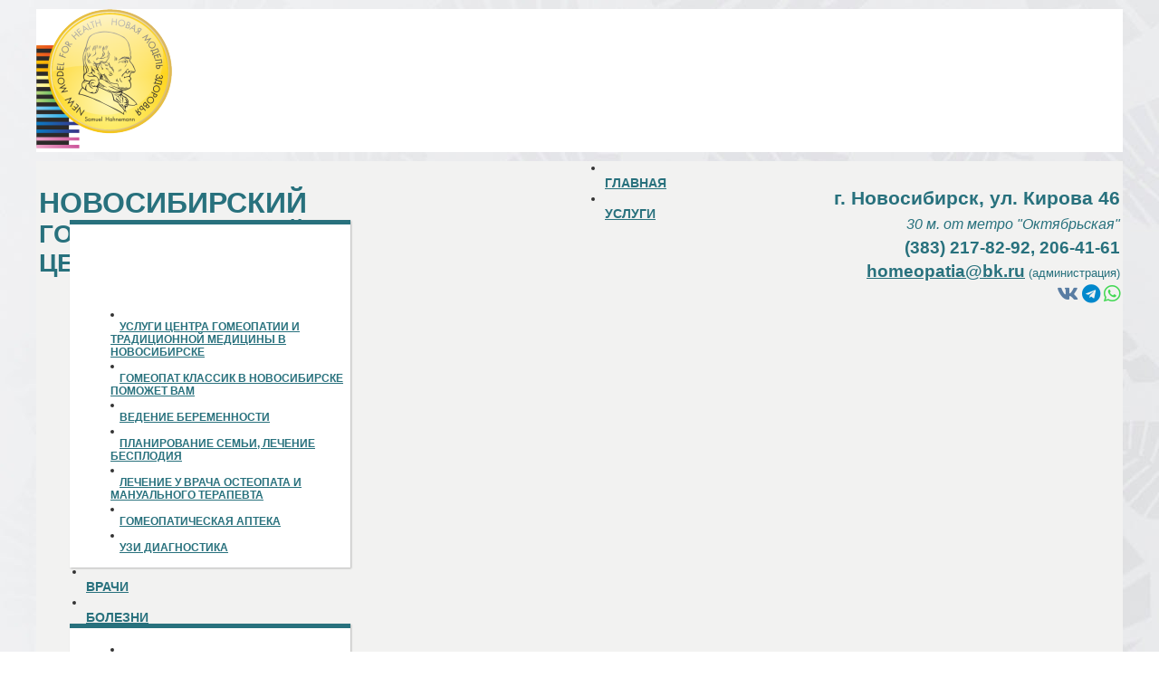

--- FILE ---
content_type: text/html; charset=utf-8
request_url: https://homeopatia-nsk.ru/o-gomeopatii/video-o-gomeopatii/426-shkola-zdorove-v-gomeopaticheskom-tsentre-gomeopatiya-v-voprosakh-i-otvetakh-chast-vtoraya.html
body_size: 130956
content:
<!doctype html>
<html class="no-js " xmlns="http://www.w3.org/1999/xhtml" xmlns:og="http://ogp.me/ns#" xmlns:fb="https://www.facebook.com/2008/fbml" xml:lang="ru-ru" lang="ru-ru" dir="ltr">
<head>
<link rel="stylesheet" href="https://use.fontawesome.com/releases/v5.7.1/css/all.css">

	<meta name="viewport" content="width=device-width, initial-scale=1.0, maximum-scale=1.0, user-scalable=no"/>
	<meta name="HandheldFriendly" content="true" />
	<meta name="apple-mobile-web-app-capable" content="YES" />
		<link rel="apple-touch-icon-precomposed" href="/templates/ot_malesuada/images/apple-touch-icon-57x57-precomposed.png">
	<link rel="apple-touch-icon-precomposed" sizes="72x72" href="/templates/ot_malesuada/images/apple-touch-icon-72x72-precomposed.png">
	<link rel="apple-touch-icon-precomposed" sizes="114x114" href="/templates/ot_malesuada/images/apple-touch-icon-114x114-precomposed.png">
	<link rel="apple-touch-icon-precomposed" sizes="144x144" href="/templates/ot_malesuada/images/apple-touch-icon-144x144-precomposed.png">
		  <base href="https://homeopatia-nsk.ru/o-gomeopatii/video-o-gomeopatii/426-shkola-zdorove-v-gomeopaticheskom-tsentre-gomeopatiya-v-voprosakh-i-otvetakh-chast-vtoraya.html" />
  <meta http-equiv="content-type" content="text/html; charset=utf-8" />
  <meta name="author" content="Super User" />
  <meta name="description" content="Гомеопатия в вопросах и ответах.Новосибирский гомеопатический Центр." />
  <title>Школа &quot;Здоровье&quot; в гомеопатическом центре. Гомеопатия в вопросах и ответах. Часть вторая.</title>
  <link href="/templates/ot_malesuada/favicon.ico" rel="shortcut icon" type="image/vnd.microsoft.icon" />
  <link rel="stylesheet" href="https://homeopatia-nsk.ru/media/ext_tss/assets/css/ext_tss.css" type="text/css" />
  <link rel="stylesheet" href="/plugins/system/jcemediabox/css/jcemediabox.css?3ab6d4490e67378d035cce4c84ffa080" type="text/css" />
  <link rel="stylesheet" href="/plugins/system/jcemediabox/themes/standard/css/style.css?7361405241320e69bc1bfb093eb0a2f7" type="text/css" />
  <link rel="stylesheet" href="/media/jui/css/bootstrap.min.css" type="text/css" />
  <link rel="stylesheet" href="/media/jui/css/bootstrap-responsive.min.css" type="text/css" />
  <link rel="stylesheet" href="/templates/ot_malesuada/css/template.css" type="text/css" />
  <link rel="stylesheet" href="/templates/ot_malesuada/css/preset-style-1.css" type="text/css" />
  <link rel="stylesheet" href="/templates/ot_malesuada/css/no-space.css" type="text/css" />
  <link rel="stylesheet" href="/templates/ot_malesuada/css/fonts.css" type="text/css" />
  <link rel="stylesheet" href="https://homeopatia-nsk.ru/plugins/system/omgshortcodes/assets/css/all.css" type="text/css" />
  <link rel="stylesheet" href="https://homeopatia-nsk.ru/modules/mod_omgmenu/css/omgmenu.css" type="text/css" />
  <link rel="stylesheet" href="https://homeopatia-nsk.ru/modules/mod_omgmenu/css/omgmenu_mobile.css" type="text/css" />
  <link rel="stylesheet" href="https://homeopatia-nsk.ru/modules/mod_yj_live_search/css/stylesheet.css" type="text/css" />
  <style type="text/css">
body {background-image:url("https://homeopatia-nsk.ru/images/niceimage.jpg");background-repeat:repeat;background-color:transparent; }
	.ot-menu a {
		
		
	}
	.ot-menu a:hover {
		
	}

  </style>
  <script src="/media/jui/js/respond.min.js" type="text/javascript"></script>
  <script src="/media/jui/js/jquery.min.js" type="text/javascript"></script>
  <script src="/media/jui/js/jquery-noconflict.js" type="text/javascript"></script>
  <script src="/media/jui/js/bootstrap.min.js" type="text/javascript"></script>
  <script src="/media/system/js/mootools-core.js" type="text/javascript"></script>
  <script src="/media/system/js/core.js" type="text/javascript"></script>
  <script src="/media/system/js/caption.js" type="text/javascript"></script>
  <script src="https://homeopatia-nsk.ru/media/ext_tss/assets/js/ext_tss.js" type="text/javascript" defer="defer"></script>
  <script src="/plugins/system/jcemediabox/js/jcemediabox.js?2ee2100a9127451a41de5a4c2c62e127" type="text/javascript"></script>
  <script src="/templates/ot_malesuada/js/otscript.js" type="text/javascript"></script>
  <script src="https://homeopatia-nsk.ru/plugins/system/omgshortcodes/assets/js/all.js" type="text/javascript"></script>
  <script src="https://homeopatia-nsk.ru/modules/mod_omgmenu/js/omgmenu.jq.js" type="text/javascript"></script>
  <script src="/media/system/js/mootools-more.js" type="text/javascript"></script>
  <script src="https://homeopatia-nsk.ru/modules/mod_yj_live_search/script/YJLiveSearch.js" type="text/javascript"></script>
  <script type="text/javascript">
window.addEvent('load', function() {
				new JCaption('img.caption');
			});var elle_sliders_nfa = 1;JCEMediaBox.init({popup:{width:"",height:"",legacy:0,lightbox:0,shadowbox:0,resize:1,icons:1,overlay:1,overlayopacity:0.8,overlaycolor:"#000000",fadespeed:500,scalespeed:500,hideobjects:0,scrolling:"fixed",close:2,labels:{'close':'Закрыть','next':'Далее','previous':'Назад','cancel':'Отмена','numbers':'{$current} из {$total}'},cookie_expiry:"",google_viewer:0},tooltip:{className:"tooltip",opacity:0.8,speed:150,position:"br",offsets:{x: 16, y: 16}},base:"/",imgpath:"plugins/system/jcemediabox/img",theme:"standard",themecustom:"",themepath:"plugins/system/jcemediabox/themes",mediafallback:1,mediaselector:"audio,video"});var elle_sliders_nfa = 1;
			  window.addEvent('domready', function(){
					  new YJLiveSearch({
					  inputId:'defaultfeedLiveSearch', 
					  inputCopy:' defaultfeed',
					  resultFeed:'https://homeopatia-nsk.ru/modules/mod_yj_live_search/feeds/feed.php', 
					  noResultsMessage:'нет результатов&nbsp;', 
					  topDistance:37, 
					  duration:500,
					  minLenght:3,
					  maxLenght:10,
					  minCharTxt1:'Минимум&nbsp;',
					  minCharTxt2:'&nbsp;символа'

				  });
			});jQuery(document).ready(function() 
				{
					jQuery('.hasTooltip').tooltip({});
				});var elle_sliders_nfa = 1;
  </script>
  <style type="text/css">
				.LiveSearchContainer.defaultfeed,
				.LiveSearchResults.defaultfeed {
				width:260px;
				}
			</style>

					
	<!--[if lt IE 9]>
				<script src="/media/jui/js/html5.js"></script>
				
				<script src="/media/jui/js/PIE_IE678.js"></script>
			<![endif]-->
	<!--[if IE 9]>
				<script src="/media/jui/js/PIE_IE9.js"></script>
			<![endif]-->
	<script type="text/javascript">
			</script>
	
		
		<script type="text/javascript">
		window.addEvent('domready', function(){
			if (typeof jQuery != 'undefined' && typeof MooTools != 'undefined' ) {
				Element.implement({
					slide: function(how, mode){
						return this;
					}
				});
			}
		});
	</script>
	
</head>
<body id="ot-body" class="oBody ltr innerpage">
		<div class="body-bg">
		<div class="wrapper">
							<div class="oTopBlock">
											<div class="oTopBlock1">
							<div class="container">
								<div class="oPosBlock row-fluid top1">
<div class="oPos top1-1 span12 visible-phone visible-tablet visible-desktop">
<div id="mod-137" class="ot-mod-outer standard module"><div class="ot-mod-inner clearfix"><div class="mod-content clearfix">

<div class="custom"  >
	</div>
</div></div></div>
</div>
</div>							</div>
						</div>
																<div class="oTopBlock2">
							<div class="container">
								<div class="oPosBlock row-fluid top2">
<div class="oPos top2-1 span2 visible-phone visible-tablet visible-desktop">
<div id="mod-102" class="ot-mod-outer standard module"><div class="ot-mod-inner clearfix"><div class="mod-content clearfix">

<div class="custom"  >
	<p><a href="/" style="color: #0000cc; text-decoration: underline; font-family: Verdana, Arial, Helvetica, sans-serif; font-size: 13.6px; line-height: 17.68px;"><img src="/images/demo/lg.png" alt="lg" width="150" height="154" style="height: auto; margin-right: -5px; max-width: 200px !important;" /></a></p></div>
</div></div></div>
</div>
<div class="oPos top2-2 span5 visible-phone visible-tablet visible-desktop">
<div id="mod-134" class="ot-mod-outer standard module"><div class="ot-mod-inner clearfix"><div class="mod-content clearfix">

<div class="custom"  >
	<table style="margin-top: 25px; color: #28717d; float: left; height: 137px; width: 613px;">
<tbody>
<tr>
<td style="text-align: left; vertical-align: top;"><span style="font-size: 10pt;"><span style="font-size: 14pt;"><span style="font-size: 24pt;"><strong>НОВОСИБИРСКИЙ</strong></span><strong><br /><span style="font-size: 21pt;">ГОМЕОПАТИЧЕСКИЙ</span><br /><span style="font-size: 21pt;">ЦЕНТР &nbsp;<em><span style="font-size: 9pt;">Работаем для Вас с 1997 года.</span></em></span></strong></span></span></td>
</tr>
</tbody>
</table></div>
</div></div></div>
</div>
<div class="oPos top2-3 span5 visible-phone visible-tablet visible-desktop">
<div id="mod-200" class="ot-mod-outer standard module"><div class="ot-mod-inner clearfix"><div class="mod-content clearfix">

<div class="custom"  >
	<table style="margin-top: 26px; color: #28717d; float: right; height: 140px; width: NaNpx;">
<tbody>
<tr>
<td style="line-height: 24px; text-align: right; vertical-align: top;"><span style="font-size: 10pt;"><span style="font-size: 10pt;"><span style="font-size: 16pt;">&nbsp;<strong>г. Новосибирск, ул. Кирова 46</strong><br /><em><span style="font-size: 12pt;">30 м. от метро "Октябрьская"</span></em><strong><span style="font-size: 12pt;"><em><span><br /></span></em><span style="font-size: 14pt;">(383) 217-82-92, 206-41-61</span></span></strong><strong><span style="font-size: 14pt;"><br /></span></strong></span></span></span> <strong><span style="font-size: 14pt;"><span id="cloak59202">Этот адрес электронной почты защищен от спам-ботов. У вас должен быть включен JavaScript для просмотра.</span><script type='text/javascript'>
 //<!--
 document.getElementById('cloak59202').innerHTML = '';
 var prefix = '&#109;a' + 'i&#108;' + '&#116;o';
 var path = 'hr' + 'ef' + '=';
 var addy59202 = 'h&#111;m&#101;&#111;p&#97;t&#105;&#97;' + '&#64;';
 addy59202 = addy59202 + 'bk' + '&#46;' + 'r&#117;';
 document.getElementById('cloak59202').innerHTML += '<a ' + path + '\'' + prefix + ':' + addy59202 + '\'>' + addy59202+'<\/a>';
 //-->
 </script></span></strong> <span style="font-size: 10pt;">(администрация)</span><br /> 

<a href="https://vk.com/gomeopat_klassik_nsk" target="_blank" rel="nofollow noopener"> <i class="fab fa-vk" style="color: #597da3; font-size: 21px;"></i></a> <noindex><a href="https://t.me/Gomeopat_klassik_nsk" target="_blank" rel="nofollow" > <i class="fab fa-telegram" style="color: #0088cc; font-size: 21px;"> </i></a></noindex> <noindex><a href="https://wa.me/+79833229698" target="_blank" rel="nofollow" ><i class="fab fa-whatsapp" style="color: #43d854; font-size: 21px;"> </i> </a></noindex></td>
</tr>
</tbody>
</table>
</div>
</div></div></div>
</div>
</div>							</div>
						</div>
																								</div>
						
							<div class="oMiddleBlock">
											<div class="oMiddleBlock1">
							<!-- <div class="container"> -->
								<div class="oPosBlock row-fluid middle1">
<div class="oPos middle1-1 span12 visible-phone visible-tablet visible-desktop">
<div id="mod-100" class="ot-mod-outer standard module mainmenu pull-left"><div class="ot-mod-inner clearfix"><div class="mod-content clearfix"><div class="otmenu-wrapper otmenu-desk-wrapper visible-desktop" id="otmenu-desk-wrapper-100">
	<div class="otmenu-wrapper-i"> 
		<ul class="ot-menu ot-dropdown-100 menu " >
		<li id="omi-435"  class="ot-menu-item level1 first notColumn" style="z-index:35000;"><div><a class="item-link level1"  href="/"  ><span class="item-text ">Главная</span></a></div></li><li id="omi-553"  class="ot-menu-item level1 deeper hasChild notColumn" style="z-index:34999;"><div><a class="item-link level1"  href="/uslugi-tseny.html"  ><span class="item-text ">Услуги </span></a>
				<div class="submenu-wrap submenu-wrap-level1" style="width:300px; margin:-3px; padding:5px">
					<div class="submenu-wrap-i">
						<div class="submenu-leftbg"></div>
						<div class="submenu-rightbg"></div>
						<div class="submenu-wrap-ii">
							<ul class="ot-menu child-menu"><li id="omi-670"  class="ot-menu-item level2 first notColumn" style="z-index:34998;"><div><a class="item-link level2"  href="/uslugi-tseny/uslugi-tsentra-gomeopatii-i-traditsionnoj-meditsiny-v-novosibirske.html"  ><span class="item-text ">Услуги центра гомеопатии и традиционной медицины в Новосибирске</span></a></div></li><li id="omi-570"  class="ot-menu-item level2 notColumn" style="z-index:34997;"><div><a class="item-link level2"  href="/uslugi-tseny/gomeopat-klassik-v-novosibirske-pomozhet-vam.html"  ><span class="item-text ">Гомеопат классик в Новосибирске поможет Вам</span></a></div></li><li id="omi-575"  class="ot-menu-item level2 notColumn" style="z-index:34996;"><div><a class="item-link level2"  href="/uslugi-tseny/lechenie-pri-beremennosti-akusherom-ginekologom-gomeopatom.html"  ><span class="item-text ">Ведение беременности</span></a></div></li><li id="omi-576"  class="ot-menu-item level2 notColumn" style="z-index:34995;"><div><a class="item-link level2"  href="/uslugi-tseny/planirovanie-semi.html"  ><span class="item-text ">Планирование семьи, лечение бесплодия</span></a></div></li><li id="omi-577"  class="ot-menu-item level2 notColumn" style="z-index:34994;"><div><a class="item-link level2"  href="/uslugi-tseny/lechenie-u-vracha-osteopata-i-manualnogo-terapevta.html"  ><span class="item-text ">Лечение у врача остеопата и мануального терапевта</span></a></div></li><li id="omi-578"  class="ot-menu-item level2 notColumn" style="z-index:34993;"><div><a class="item-link level2"  href="/uslugi-tseny/gomeopaticheskaya-apteka.html"  ><span class="item-text ">Гомеопатическая аптека</span></a></div></li><li id="omi-661"  class="ot-menu-item level2 last notColumn" style="z-index:34992;"><div><a class="item-link level2"  href="/uslugi-tseny/uzi-diagnostika.html"  ><span class="item-text ">УЗИ диагностика</span></a></div></li></ul></div><div class="clearfix"></div></div></div></div></li><li id="omi-805"  class="ot-menu-item level1 notColumn" style="z-index:34991;"><div><a class="item-link level1"  href="/vrachi.html"  ><span class="item-text ">врачи</span></a></div></li><li id="omi-559"  class="ot-menu-item level1 deeper hasChild notColumn" style="z-index:34990;"><div><a class="item-link level1"  href="/bolezni.html"  ><span class="item-text ">Болезни</span></a>
				<div class="submenu-wrap submenu-wrap-level1" style="width:300px; margin:-3px; padding:5px">
					<div class="submenu-wrap-i">
						<div class="submenu-leftbg"></div>
						<div class="submenu-rightbg"></div>
						<div class="submenu-wrap-ii">
							<ul class="ot-menu child-menu"><li id="omi-671"  class="ot-menu-item level2 first notColumn" style="z-index:34989;"><div><a class="item-link level2"  href="/bolezni/lechenie-gomeopatiej-detej-i-vzroslykh-lechenie-pri-beremennosti-v-novosibirske.html"  ><span class="item-text ">Лечение гомеопатией детей и взрослых, лечение при беременности в Новосибирске</span></a></div></li><li id="omi-589"  class="ot-menu-item level2 deeper hasChild notColumn" style="z-index:34988;"><div><a class="item-link level2"  href="/bolezni/gomeopatiya-dlya-detej-v-novosibirske.html"  ><span class="item-text ">Гомеопатия для детей в Новосибирске</span></a>
				<div class="submenu-wrap submenu-wrap-level2" style="width:300px; margin:0px; padding:5px">
					<div class="submenu-wrap-i">
						<div class="submenu-leftbg"></div>
						<div class="submenu-rightbg"></div>
						<div class="submenu-wrap-ii">
							<ul class="ot-menu child-menu"><li id="omi-598"  class="ot-menu-item level3 first notColumn" style="z-index:34987;"><div><a class="item-link level3"  href="/bolezni/gomeopatiya-dlya-detej-v-novosibirske/kashel-u-rebenka.html"  ><span class="item-text ">Кашель у ребенка</span></a></div></li><li id="omi-600"  class="ot-menu-item level3 notColumn" style="z-index:34986;"><div><a class="item-link level3"  href="/bolezni/gomeopatiya-dlya-detej-v-novosibirske/bronkhit-u-detej.html"  ><span class="item-text ">Бронхит у детей</span></a></div></li><li id="omi-601"  class="ot-menu-item level3 notColumn" style="z-index:34985;"><div><a class="item-link level3"  href="/bolezni/gomeopatiya-dlya-detej-v-novosibirske/temperatura-u-rebenka.html"  ><span class="item-text ">Температура у ребенка</span></a></div></li><li id="omi-602"  class="ot-menu-item level3 notColumn" style="z-index:34984;"><div><a class="item-link level3"  href="/bolezni/gomeopatiya-dlya-detej-v-novosibirske/adenoidy-u-detej.html"  ><span class="item-text ">Аденоиды у детей</span></a></div></li><li id="omi-603"  class="ot-menu-item level3 notColumn" style="z-index:34983;"><div><a class="item-link level3"  href="/bolezni/gomeopatiya-dlya-detej-v-novosibirske/angina-u-detej.html"  ><span class="item-text ">Ангина у детей</span></a></div></li><li id="omi-604"  class="ot-menu-item level3 notColumn" style="z-index:34982;"><div><a class="item-link level3"  href="/bolezni/gomeopatiya-dlya-detej-v-novosibirske/astma-u-detej.html"  ><span class="item-text ">Астма у детей</span></a></div></li><li id="omi-674"  class="ot-menu-item level3 notColumn" style="z-index:34981;"><div><a class="item-link level3"  href="/bolezni/gomeopatiya-dlya-detej-v-novosibirske/rebjonok-chasto-boleet.html"  ><span class="item-text ">Ребёнок часто болеет</span></a></div></li><li id="omi-605"  class="ot-menu-item level3 notColumn" style="z-index:34980;"><div><a class="item-link level3"  href="/bolezni/gomeopatiya-dlya-detej-v-novosibirske/allergiya-u-rebenka.html"  ><span class="item-text ">Аллергия у ребенка</span></a></div></li><li id="omi-606"  class="ot-menu-item level3 notColumn" style="z-index:34979;"><div><a class="item-link level3"  href="/bolezni/gomeopatiya-dlya-detej-v-novosibirske/syp-u-rebenka.html"  ><span class="item-text ">Сыпь у ребенка</span></a></div></li><li id="omi-607"  class="ot-menu-item level3 notColumn" style="z-index:34978;"><div><a class="item-link level3"  href="/bolezni/gomeopatiya-dlya-detej-v-novosibirske/dermatit-u-detej-atopicheskij-allergicheskij.html"  ><span class="item-text ">Дерматит у детей. Атопический, аллергический</span></a></div></li><li id="omi-608"  class="ot-menu-item level3 notColumn" style="z-index:34977;"><div><a class="item-link level3"  href="/bolezni/gomeopatiya-dlya-detej-v-novosibirske/otit-u-rebenka-bolit-ukho.html"  ><span class="item-text ">Отит у ребенка, болит ухо</span></a></div></li><li id="omi-609"  class="ot-menu-item level3 notColumn" style="z-index:34976;"><div><a class="item-link level3"  href="/bolezni/gomeopatiya-dlya-detej-v-novosibirske/giperaktivnost-agressiya-podrostkov.html"  ><span class="item-text ">Гиперактивность, агрессия подростков</span></a></div></li><li id="omi-610"  class="ot-menu-item level3 notColumn" style="z-index:34975;"><div><a class="item-link level3"  href="/bolezni/gomeopatiya-dlya-detej-v-novosibirske/deviantnyj-podrostok.html"  ><span class="item-text ">Девиантный подросток</span></a></div></li><li id="omi-611"  class="ot-menu-item level3 notColumn" style="z-index:34974;"><div><a class="item-link level3"  href="/bolezni/gomeopatiya-dlya-detej-v-novosibirske/strakhi-u-detej-boyazn-temnoty.html"  ><span class="item-text ">Страхи у детей, боязнь темноты</span></a></div></li><li id="omi-613"  class="ot-menu-item level3 notColumn" style="z-index:34973;"><div><a class="item-link level3"  href="/bolezni/gomeopatiya-dlya-detej-v-novosibirske/rebenok-skripit-zubami.html"  ><span class="item-text ">Ребенок скрипит зубами</span></a></div></li><li id="omi-614"  class="ot-menu-item level3 notColumn" style="z-index:34972;"><div><a class="item-link level3"  href="/bolezni/gomeopatiya-dlya-detej-v-novosibirske/rebenok-poteet-vo-sne-gipergidroz.html"  ><span class="item-text ">Ребенок потеет во сне, гипергидроз</span></a></div></li><li id="omi-615"  class="ot-menu-item level3 notColumn" style="z-index:34971;"><div><a class="item-link level3"  href="/bolezni/gomeopatiya-dlya-detej-v-novosibirske/enurez-u-detej-rebenok-pisaetsya.html"  ><span class="item-text ">Энурез у детей, ребенок писается</span></a></div></li><li id="omi-625"  class="ot-menu-item level3 notColumn" style="z-index:34970;"><div><a class="item-link level3"  href="/bolezni/gomeopatiya-dlya-detej-v-novosibirske/rvota-u-rebenka.html"  ><span class="item-text ">Рвота у ребенка</span></a></div></li><li id="omi-626"  class="ot-menu-item level3 notColumn" style="z-index:34969;"><div><a class="item-link level3"  href="/bolezni/gomeopatiya-dlya-detej-v-novosibirske/ponos-u-rebenka.html"  ><span class="item-text ">Понос у ребенка</span></a></div></li><li id="omi-628"  class="ot-menu-item level3 notColumn" style="z-index:34968;"><div><a class="item-link level3"  href="/bolezni/gomeopatiya-dlya-detej-v-novosibirske/lyamblii-u-detej.html"  ><span class="item-text ">Лямблии у детей</span></a></div></li><li id="omi-629"  class="ot-menu-item level3 notColumn" style="z-index:34967;"><div><a class="item-link level3"  href="/bolezni/gomeopatiya-dlya-detej-v-novosibirske/glisty-u-detej.html"  ><span class="item-text ">Глисты у детей</span></a></div></li><li id="omi-630"  class="ot-menu-item level3 notColumn" style="z-index:34966;"><div><a class="item-link level3"  href="/bolezni/gomeopatiya-dlya-detej-v-novosibirske/rebenok-plokho-spit.html"  ><span class="item-text ">Ребенок плохо спит</span></a></div></li><li id="omi-631"  class="ot-menu-item level3 notColumn" style="z-index:34965;"><div><a class="item-link level3"  href="/bolezni/gomeopatiya-dlya-detej-v-novosibirske/immunitet-rebenka-kak-povysit.html"  ><span class="item-text ">Иммунитет ребенка. Как повысить?</span></a></div></li><li id="omi-632"  class="ot-menu-item level3 notColumn" style="z-index:34964;"><div><a class="item-link level3"  href="/bolezni/gomeopatiya-dlya-detej-v-novosibirske/sostoyanie-posle-travmy-sotryasenie-mozga-u-rebenka.html"  ><span class="item-text ">Состояние после травмы. Сотрясение мозга у ребенка</span></a></div></li><li id="omi-633"  class="ot-menu-item level3 notColumn" style="z-index:34963;"><div><a class="item-link level3"  href="/bolezni/gomeopatiya-dlya-detej-v-novosibirske/stomatit-u-detej.html"  ><span class="item-text ">Стоматит у детей</span></a></div></li><li id="omi-634"  class="ot-menu-item level3 notColumn" style="z-index:34962;"><div><a class="item-link level3"  href="/bolezni/gomeopatiya-dlya-detej-v-novosibirske/koliki-u-novorozhdennykh.html"  ><span class="item-text ">Колики у новорожденных</span></a></div></li><li id="omi-635"  class="ot-menu-item level3 notColumn" style="z-index:34961;"><div><a class="item-link level3"  href="/bolezni/gomeopatiya-dlya-detej-v-novosibirske/yachmen-na-glazu-u-rebenka.html"  ><span class="item-text ">Ячмень на глазу у ребенка</span></a></div></li><li id="omi-636"  class="ot-menu-item level3 notColumn" style="z-index:34960;"><div><a class="item-link level3"  href="/bolezni/gomeopatiya-dlya-detej-v-novosibirske/epilepsiya-u-detej.html"  ><span class="item-text ">Эпилепсия у детей</span></a></div></li><li id="omi-637"  class="ot-menu-item level3 notColumn" style="z-index:34959;"><div><a class="item-link level3"  href="/bolezni/gomeopatiya-dlya-detej-v-novosibirske/limfouzly-u-rebenka.html"  ><span class="item-text ">Лимфоузлы у ребенка</span></a></div></li><li id="omi-638"  class="ot-menu-item level3 notColumn" style="z-index:34958;"><div><a class="item-link level3"  href="/bolezni/gomeopatiya-dlya-detej-v-novosibirske/vetryanka-u-detej.html"  ><span class="item-text ">Ветрянка у детей</span></a></div></li><li id="omi-639"  class="ot-menu-item level3 notColumn" style="z-index:34957;"><div><a class="item-link level3"  href="/bolezni/gomeopatiya-dlya-detej-v-novosibirske/kor-u-detej.html"  ><span class="item-text ">Корь, краснуха у детей</span></a></div></li><li id="omi-799"  class="ot-menu-item level3 notColumn" style="z-index:34956;"><div><a class="item-link level3"  href="/bolezni/gomeopatiya-dlya-detej-v-novosibirske/koklyush.html"  ><span class="item-text ">Коклюш</span></a></div></li><li id="omi-800"  class="ot-menu-item level3 last notColumn" style="z-index:34955;"><div><a class="item-link level3"  href="/bolezni/gomeopatiya-dlya-detej-v-novosibirske/artrit.html"  ><span class="item-text "> Артрит</span></a></div></li></ul></div><div class="clearfix"></div></div></div></div></li><li id="omi-590"  class="ot-menu-item level2 deeper hasChild notColumn" style="z-index:34954;"><div><a class="item-link level2"  href="/bolezni/zhenskaya-gomeopatiya-v-novosibirske.html"  ><span class="item-text ">Женская гомеопатия в Новосибирске</span></a>
				<div class="submenu-wrap submenu-wrap-level2" style="width:300px; margin:-3px; padding:5px">
					<div class="submenu-wrap-i">
						<div class="submenu-leftbg"></div>
						<div class="submenu-rightbg"></div>
						<div class="submenu-wrap-ii">
							<ul class="ot-menu child-menu"><li id="omi-599"  class="ot-menu-item level3 first notColumn" style="z-index:34953;"><div><a class="item-link level3"  href="/bolezni/zhenskaya-gomeopatiya-v-novosibirske/klimaks-u-zhenshchin.html"  ><span class="item-text ">Климакс у женщин</span></a></div></li><li id="omi-642"  class="ot-menu-item level3 notColumn" style="z-index:34952;"><div><a class="item-link level3"  href="/bolezni/zhenskaya-gomeopatiya-v-novosibirske/golovnaya-bol-migren.html"  ><span class="item-text ">Головная боль, мигрень</span></a></div></li><li id="omi-643"  class="ot-menu-item level3 notColumn" style="z-index:34951;"><div><a class="item-link level3"  href="/bolezni/zhenskaya-gomeopatiya-v-novosibirske/depressiya-u-zhenshchin-posle-stressa.html"  ><span class="item-text ">Депрессия у женщин после стресса</span></a></div></li><li id="omi-644"  class="ot-menu-item level3 notColumn" style="z-index:34950;"><div><a class="item-link level3"  href="/bolezni/zhenskaya-gomeopatiya-v-novosibirske/trevozhnost-vsd-panicheskie-ataki.html"  ><span class="item-text ">Тревожность, ВСД, панические атаки</span></a></div></li><li id="omi-645"  class="ot-menu-item level3 notColumn" style="z-index:34949;"><div><a class="item-link level3"  href="/bolezni/zhenskaya-gomeopatiya-v-novosibirske/tyanushchie-boli-vnizu-zhivota-u-zhenshchin.html"  ><span class="item-text ">Тянущие боли внизу живота у женщин</span></a></div></li><li id="omi-646"  class="ot-menu-item level3 notColumn" style="z-index:34948;"><div><a class="item-link level3"  href="/bolezni/zhenskaya-gomeopatiya-v-novosibirske/tsistit-u-zhenshchin-chastye-mocheispuskaniya-boli-pri-mocheispuskanii.html"  ><span class="item-text ">Цистит у женщин, частые мочеиспускания, боли при мочеиспускании</span></a></div></li><li id="omi-647"  class="ot-menu-item level3 notColumn" style="z-index:34947;"><div><a class="item-link level3"  href="/bolezni/zhenskaya-gomeopatiya-v-novosibirske/nederzhanie-mochi-u-zhenshchin.html"  ><span class="item-text ">Недержание мочи у женщин</span></a></div></li><li id="omi-648"  class="ot-menu-item level3 notColumn" style="z-index:34946;"><div><a class="item-link level3"  href="/bolezni/zhenskaya-gomeopatiya-v-novosibirske/lechenie-pri-beremennosti-boli-pri-beremennosti-vedenie-beremennosti.html"  ><span class="item-text ">Лечение при беременности, боли при беременности, ведение беременности</span></a></div></li><li id="omi-649"  class="ot-menu-item level3 notColumn" style="z-index:34945;"><div><a class="item-link level3"  href="/bolezni/zhenskaya-gomeopatiya-v-novosibirske/otjoki-pri-beremennosti.html"  ><span class="item-text ">Отёки при беременности</span></a></div></li><li id="omi-650"  class="ot-menu-item level3 notColumn" style="z-index:34944;"><div><a class="item-link level3"  href="/bolezni/zhenskaya-gomeopatiya-v-novosibirske/besplodie-u-zhenshchin.html"  ><span class="item-text ">Бесплодие у женщин</span></a></div></li><li id="omi-651"  class="ot-menu-item level3 notColumn" style="z-index:34943;"><div><a class="item-link level3"  href="/bolezni/zhenskaya-gomeopatiya-v-novosibirske/trikhomoniaz-u-zhenshchin.html"  ><span class="item-text ">Трихомониаз у женщин</span></a></div></li><li id="omi-652"  class="ot-menu-item level3 notColumn" style="z-index:34942;"><div><a class="item-link level3"  href="/bolezni/zhenskaya-gomeopatiya-v-novosibirske/ureaplazmoz-u-zhenshchin.html"  ><span class="item-text ">Уреаплазмоз у женщин</span></a></div></li><li id="omi-653"  class="ot-menu-item level3 notColumn" style="z-index:34941;"><div><a class="item-link level3"  href="/bolezni/zhenskaya-gomeopatiya-v-novosibirske/kandidoz-molochnitsa-u-zhenshchin.html"  ><span class="item-text ">Кандидоз. Молочница у женщин</span></a></div></li><li id="omi-654"  class="ot-menu-item level3 notColumn" style="z-index:34940;"><div><a class="item-link level3"  href="/bolezni/zhenskaya-gomeopatiya-v-novosibirske/mioma-matki.html"  ><span class="item-text ">Миома матки</span></a></div></li><li id="omi-655"  class="ot-menu-item level3 notColumn" style="z-index:34939;"><div><a class="item-link level3"  href="/bolezni/zhenskaya-gomeopatiya-v-novosibirske/eroziya-shejki-matki.html"  ><span class="item-text ">Эрозия шейки матки</span></a></div></li><li id="omi-656"  class="ot-menu-item level3 notColumn" style="z-index:34938;"><div><a class="item-link level3"  href="/bolezni/zhenskaya-gomeopatiya-v-novosibirske/mastopatii-kisty-molochnoj-zhelezy.html"  ><span class="item-text ">Мастопатии, кисты молочной железы</span></a></div></li><li id="omi-657"  class="ot-menu-item level3 notColumn" style="z-index:34937;"><div><a class="item-link level3"  href="/bolezni/zhenskaya-gomeopatiya-v-novosibirske/endometrioz.html"  ><span class="item-text ">Эндометриоз</span></a></div></li><li id="omi-658"  class="ot-menu-item level3 notColumn" style="z-index:34936;"><div><a class="item-link level3"  href="/bolezni/zhenskaya-gomeopatiya-v-novosibirske/varikoznoe-rasshirenie-ven.html"  ><span class="item-text ">Варикозное расширение вен</span></a></div></li><li id="omi-659"  class="ot-menu-item level3 last notColumn" style="z-index:34935;"><div><a class="item-link level3"  href="/bolezni/zhenskaya-gomeopatiya-v-novosibirske/zabolevaniya-shchitovidnoj-zhelezy.html"  ><span class="item-text ">Заболевания щитовидной железы</span></a></div></li></ul></div><div class="clearfix"></div></div></div></div></li><li id="omi-588"  class="ot-menu-item level2 last deeper hasChild notColumn" style="z-index:34934;"><div><a class="item-link level2"  href="/bolezni/gomeopatiya-v-lechenii-boleznej.html"  ><span class="item-text ">Гомеопатия в лечении болезней</span></a>
				<div class="submenu-wrap submenu-wrap-level2" style="width:300px; margin:-3px; padding:5px">
					<div class="submenu-wrap-i">
						<div class="submenu-leftbg"></div>
						<div class="submenu-rightbg"></div>
						<div class="submenu-wrap-ii">
							<ul class="ot-menu child-menu"><li id="omi-591"  class="ot-menu-item level3 first deeper hasChild notColumn" style="z-index:34933;"><div><a class="item-link level3"  href="/bolezni/gomeopatiya-v-lechenii-boleznej/gomeopatiya-v-lechenii-zuda-pokrasneniya-i-allergii.html"  ><span class="item-text ">Гомеопатия в лечении зуда, покраснения и аллергии</span></a>
				<div class="submenu-wrap submenu-wrap-level3" style="width:300px; margin:-3px; padding:5px">
					<div class="submenu-wrap-i">
						<div class="submenu-leftbg"></div>
						<div class="submenu-rightbg"></div>
						<div class="submenu-wrap-ii">
							<ul class="ot-menu child-menu"><li id="omi-665"  class="ot-menu-item level4 first notColumn" style="z-index:34932;"><div><a class="item-link level4"  href="/bolezni/gomeopatiya-v-lechenii-boleznej/gomeopatiya-v-lechenii-zuda-pokrasneniya-i-allergii/allergiya-na-solntse.html"  ><span class="item-text ">Аллергия на солнце</span></a></div></li><li id="omi-666"  class="ot-menu-item level4 notColumn" style="z-index:34931;"><div><a class="item-link level4"  href="/bolezni/gomeopatiya-v-lechenii-boleznej/gomeopatiya-v-lechenii-zuda-pokrasneniya-i-allergii/allergiya-u-vzroslykh.html"  ><span class="item-text ">Аллергия у взрослых</span></a></div></li><li id="omi-667"  class="ot-menu-item level4 notColumn" style="z-index:34930;"><div><a class="item-link level4"  href="/bolezni/gomeopatiya-v-lechenii-boleznej/gomeopatiya-v-lechenii-zuda-pokrasneniya-i-allergii/syp-na-tele.html"  ><span class="item-text ">Сыпь на теле</span></a></div></li><li id="omi-668"  class="ot-menu-item level4 notColumn" style="z-index:34929;"><div><a class="item-link level4"  href="/bolezni/gomeopatiya-v-lechenii-boleznej/gomeopatiya-v-lechenii-zuda-pokrasneniya-i-allergii/krapivnitsa.html"  ><span class="item-text ">Крапивница</span></a></div></li><li id="omi-669"  class="ot-menu-item level4 notColumn" style="z-index:34928;"><div><a class="item-link level4"  href="/bolezni/gomeopatiya-v-lechenii-boleznej/gomeopatiya-v-lechenii-zuda-pokrasneniya-i-allergii/ekzema.html"  ><span class="item-text ">Экзема</span></a></div></li><li id="omi-678"  class="ot-menu-item level4 notColumn" style="z-index:34927;"><div><a class="item-link level4"  href="/bolezni/gomeopatiya-v-lechenii-boleznej/gomeopatiya-v-lechenii-zuda-pokrasneniya-i-allergii/lechenie-gerpesa.html"  ><span class="item-text ">Лечение герпеса</span></a></div></li><li id="omi-709"  class="ot-menu-item level4 notColumn" style="z-index:34926;"><div><a class="item-link level4"  href="/bolezni/gomeopatiya-v-lechenii-boleznej/gomeopatiya-v-lechenii-zuda-pokrasneniya-i-allergii/nejrodermit.html"  ><span class="item-text ">Нейродермит</span></a></div></li><li id="omi-710"  class="ot-menu-item level4 notColumn" style="z-index:34925;"><div><a class="item-link level4"  href="/bolezni/gomeopatiya-v-lechenii-boleznej/gomeopatiya-v-lechenii-zuda-pokrasneniya-i-allergii/pollinoz-cheshutsya-glaza.html"  ><span class="item-text ">Поллиноз. Чешутся глаза</span></a></div></li><li id="omi-711"  class="ot-menu-item level4 notColumn" style="z-index:34924;"><div><a class="item-link level4"  href="/bolezni/gomeopatiya-v-lechenii-boleznej/gomeopatiya-v-lechenii-zuda-pokrasneniya-i-allergii/psoriaz.html"  ><span class="item-text ">Псориаз</span></a></div></li><li id="omi-712"  class="ot-menu-item level4 last notColumn" style="z-index:34923;"><div><a class="item-link level4"  href="/bolezni/gomeopatiya-v-lechenii-boleznej/gomeopatiya-v-lechenii-zuda-pokrasneniya-i-allergii/furunkul-chirej.html"  ><span class="item-text ">Фурункул, чирей</span></a></div></li></ul></div><div class="clearfix"></div></div></div></div></li><li id="omi-592"  class="ot-menu-item level3 deeper hasChild notColumn" style="z-index:34922;"><div><a class="item-link level3"  href="/bolezni/gomeopatiya-v-lechenii-boleznej/gomeopatiya-v-nevrologii.html"  ><span class="item-text ">Гомеопатия в неврологии</span></a>
				<div class="submenu-wrap submenu-wrap-level3" style="width:300px; margin:-3px; padding:5px">
					<div class="submenu-wrap-i">
						<div class="submenu-leftbg"></div>
						<div class="submenu-rightbg"></div>
						<div class="submenu-wrap-ii">
							<ul class="ot-menu child-menu"><li id="omi-676"  class="ot-menu-item level4 first notColumn" style="z-index:34921;"><div><a class="item-link level4"  href="/bolezni/gomeopatiya-v-lechenii-boleznej/gomeopatiya-v-nevrologii/bolit-golova.html"  ><span class="item-text ">Болит голова</span></a></div></li><li id="omi-677"  class="ot-menu-item level4 notColumn" style="z-index:34920;"><div><a class="item-link level4"  href="/bolezni/gomeopatiya-v-lechenii-boleznej/gomeopatiya-v-nevrologii/sotryasenie-ushib-mozga.html"  ><span class="item-text ">Сотрясение, ушиб мозга</span></a></div></li><li id="omi-714"  class="ot-menu-item level4 notColumn" style="z-index:34919;"><div><a class="item-link level4"  href="/bolezni/gomeopatiya-v-lechenii-boleznej/gomeopatiya-v-nevrologii/osteokhondroz.html"  ><span class="item-text ">Остеохондроз</span></a></div></li><li id="omi-715"  class="ot-menu-item level4 notColumn" style="z-index:34918;"><div><a class="item-link level4"  href="/bolezni/gomeopatiya-v-lechenii-boleznej/gomeopatiya-v-nevrologii/bessonnitsa.html"  ><span class="item-text ">Бессонница</span></a></div></li><li id="omi-716"  class="ot-menu-item level4 notColumn" style="z-index:34917;"><div><a class="item-link level4"  href="/bolezni/gomeopatiya-v-lechenii-boleznej/gomeopatiya-v-nevrologii/nevroz.html"  ><span class="item-text ">Невроз</span></a></div></li><li id="omi-717"  class="ot-menu-item level4 notColumn" style="z-index:34916;"><div><a class="item-link level4"  href="/bolezni/gomeopatiya-v-lechenii-boleznej/gomeopatiya-v-nevrologii/sudorogi-po-nocham.html"  ><span class="item-text ">Судороги по ночам</span></a></div></li><li id="omi-718"  class="ot-menu-item level4 notColumn" style="z-index:34915;"><div><a class="item-link level4"  href="/bolezni/gomeopatiya-v-lechenii-boleznej/gomeopatiya-v-nevrologii/vospalenie-trojnichnogo-nerva.html"  ><span class="item-text ">Воспаление тройничного нерва</span></a></div></li><li id="omi-719"  class="ot-menu-item level4 last notColumn" style="z-index:34914;"><div><a class="item-link level4"  href="/bolezni/gomeopatiya-v-lechenii-boleznej/gomeopatiya-v-nevrologii/nevrit-litsevogo-nerva.html"  ><span class="item-text ">Неврит лицевого нерва</span></a></div></li></ul></div><div class="clearfix"></div></div></div></div></li><li id="omi-593"  class="ot-menu-item level3 deeper hasChild notColumn" style="z-index:34913;"><div><a class="item-link level3"  href="/bolezni/gomeopatiya-v-lechenii-boleznej/gomeopatiya-v-lechenii-sustavov.html"  ><span class="item-text ">Гомеопатия в лечении суставов</span></a>
				<div class="submenu-wrap submenu-wrap-level3" style="width:300px; margin:-3px; padding:5px">
					<div class="submenu-wrap-i">
						<div class="submenu-leftbg"></div>
						<div class="submenu-rightbg"></div>
						<div class="submenu-wrap-ii">
							<ul class="ot-menu child-menu"><li id="omi-720"  class="ot-menu-item level4 first notColumn" style="z-index:34912;"><div><a class="item-link level4"  href="/bolezni/gomeopatiya-v-lechenii-boleznej/gomeopatiya-v-lechenii-sustavov/lechenie-artrita.html"  ><span class="item-text ">Лечение артрита</span></a></div></li><li id="omi-721"  class="ot-menu-item level4 notColumn" style="z-index:34911;"><div><a class="item-link level4"  href="/bolezni/gomeopatiya-v-lechenii-boleznej/gomeopatiya-v-lechenii-sustavov/lechenie-artroza.html"  ><span class="item-text ">Лечение артроза</span></a></div></li><li id="omi-722"  class="ot-menu-item level4 last notColumn" style="z-index:34910;"><div><a class="item-link level4"  href="/bolezni/gomeopatiya-v-lechenii-boleznej/gomeopatiya-v-lechenii-sustavov/lechenie-podagry.html"  ><span class="item-text ">Лечение подагры</span></a></div></li></ul></div><div class="clearfix"></div></div></div></div></li><li id="omi-594"  class="ot-menu-item level3 deeper hasChild notColumn" style="z-index:34909;"><div><a class="item-link level3"  href="/bolezni/gomeopatiya-v-lechenii-boleznej/lechim-gomeopatiej-bolezni-ukha-gorla-i-nosa.html"  ><span class="item-text ">Лечим гомеопатией болезни уха, горла и носа</span></a>
				<div class="submenu-wrap submenu-wrap-level3" style="width:300px; margin:-3px; padding:5px">
					<div class="submenu-wrap-i">
						<div class="submenu-leftbg"></div>
						<div class="submenu-rightbg"></div>
						<div class="submenu-wrap-ii">
							<ul class="ot-menu child-menu"><li id="omi-675"  class="ot-menu-item level4 first notColumn" style="z-index:34908;"><div><a class="item-link level4"  href="/bolezni/gomeopatiya-v-lechenii-boleznej/lechim-gomeopatiej-bolezni-ukha-gorla-i-nosa/chasto-bolit-gorlo.html"  ><span class="item-text ">Часто болит горло</span></a></div></li><li id="omi-723"  class="ot-menu-item level4 notColumn" style="z-index:34907;"><div><a class="item-link level4"  href="/bolezni/gomeopatiya-v-lechenii-boleznej/lechim-gomeopatiej-bolezni-ukha-gorla-i-nosa/lechim-anginu.html"  ><span class="item-text ">Лечим ангину</span></a></div></li><li id="omi-724"  class="ot-menu-item level4 notColumn" style="z-index:34906;"><div><a class="item-link level4"  href="/bolezni/gomeopatiya-v-lechenii-boleznej/lechim-gomeopatiej-bolezni-ukha-gorla-i-nosa/bolit-ukho-otit.html"  ><span class="item-text ">Болит ухо. Отит</span></a></div></li><li id="omi-725"  class="ot-menu-item level4 notColumn" style="z-index:34905;"><div><a class="item-link level4"  href="/bolezni/gomeopatiya-v-lechenii-boleznej/lechim-gomeopatiej-bolezni-ukha-gorla-i-nosa/gajmorit-lechenie.html"  ><span class="item-text ">Гайморит, лечение</span></a></div></li><li id="omi-726"  class="ot-menu-item level4 last notColumn" style="z-index:34904;"><div><a class="item-link level4"  href="/bolezni/gomeopatiya-v-lechenii-boleznej/lechim-gomeopatiej-bolezni-ukha-gorla-i-nosa/khronicheskij-tonzillit.html"  ><span class="item-text ">Хронический тонзиллит</span></a></div></li></ul></div><div class="clearfix"></div></div></div></div></li><li id="omi-595"  class="ot-menu-item level3 deeper hasChild notColumn" style="z-index:34903;"><div><a class="item-link level3"  href="/bolezni/gomeopatiya-v-lechenii-boleznej/lechim-gomeopatiej-problemy-s-zheludkom-kishechnikom-i-pechenyu.html"  ><span class="item-text ">Лечим гомеопатией проблемы с желудком, кишечником и печенью</span></a>
				<div class="submenu-wrap submenu-wrap-level3" style="width:300px; margin:-3px; padding:5px">
					<div class="submenu-wrap-i">
						<div class="submenu-leftbg"></div>
						<div class="submenu-rightbg"></div>
						<div class="submenu-wrap-ii">
							<ul class="ot-menu child-menu"><li id="omi-727"  class="ot-menu-item level4 first notColumn" style="z-index:34902;"><div><a class="item-link level4"  href="/bolezni/gomeopatiya-v-lechenii-boleznej/lechim-gomeopatiej-problemy-s-zheludkom-kishechnikom-i-pechenyu/lechenie-stomatita.html"  ><span class="item-text ">Лечение стоматита</span></a></div></li><li id="omi-728"  class="ot-menu-item level4 notColumn" style="z-index:34901;"><div><a class="item-link level4"  href="/bolezni/gomeopatiya-v-lechenii-boleznej/lechim-gomeopatiej-problemy-s-zheludkom-kishechnikom-i-pechenyu/gorech-vo-rtu-reflyuks-lechenie.html"  ><span class="item-text ">Горечь во рту, рефлюкс - лечение</span></a></div></li><li id="omi-729"  class="ot-menu-item level4 notColumn" style="z-index:34900;"><div><a class="item-link level4"  href="/bolezni/gomeopatiya-v-lechenii-boleznej/lechim-gomeopatiej-problemy-s-zheludkom-kishechnikom-i-pechenyu/lechenie-boleznej-pecheni.html"  ><span class="item-text ">Лечение болезней печени</span></a></div></li><li id="omi-730"  class="ot-menu-item level4 notColumn" style="z-index:34899;"><div><a class="item-link level4"  href="/bolezni/gomeopatiya-v-lechenii-boleznej/lechim-gomeopatiej-problemy-s-zheludkom-kishechnikom-i-pechenyu/bolit-zheludok-gastrit-yazva-lechenie.html"  ><span class="item-text ">Болит желудок, гастрит, язва - лечение</span></a></div></li><li id="omi-731"  class="ot-menu-item level4 notColumn" style="z-index:34898;"><div><a class="item-link level4"  href="/bolezni/gomeopatiya-v-lechenii-boleznej/lechim-gomeopatiej-problemy-s-zheludkom-kishechnikom-i-pechenyu/meteorizm-i-vzdutie-zhivota-lechenie.html"  ><span class="item-text ">Метеоризм и вздутие живота - лечение</span></a></div></li><li id="omi-732"  class="ot-menu-item level4 notColumn" style="z-index:34897;"><div><a class="item-link level4"  href="/bolezni/gomeopatiya-v-lechenii-boleznej/lechim-gomeopatiej-problemy-s-zheludkom-kishechnikom-i-pechenyu/toshnota-lechenie.html"  ><span class="item-text ">Тошнота, лечение</span></a></div></li><li id="omi-733"  class="ot-menu-item level4 notColumn" style="z-index:34896;"><div><a class="item-link level4"  href="/bolezni/gomeopatiya-v-lechenii-boleznej/lechim-gomeopatiej-problemy-s-zheludkom-kishechnikom-i-pechenyu/kholetsistit-pankreatit-lechenie.html"  ><span class="item-text ">Холецистит, панкреатит - лечение</span></a></div></li><li id="omi-734"  class="ot-menu-item level4 notColumn" style="z-index:34895;"><div><a class="item-link level4"  href="/bolezni/gomeopatiya-v-lechenii-boleznej/lechim-gomeopatiej-problemy-s-zheludkom-kishechnikom-i-pechenyu/zhidkij-stul-razdrazhjonnyj-kishechnik.html"  ><span class="item-text ">Жидкий стул, раздражённый кишечник</span></a></div></li><li id="omi-735"  class="ot-menu-item level4 last notColumn" style="z-index:34894;"><div><a class="item-link level4"  href="/bolezni/gomeopatiya-v-lechenii-boleznej/lechim-gomeopatiej-problemy-s-zheludkom-kishechnikom-i-pechenyu/lechenie-gemorroya.html"  ><span class="item-text ">Лечение геморроя</span></a></div></li></ul></div><div class="clearfix"></div></div></div></div></li><li id="omi-596"  class="ot-menu-item level3 deeper hasChild notColumn" style="z-index:34893;"><div><a class="item-link level3"  href="/bolezni/gomeopatiya-v-lechenii-boleznej/gomeopatiya-lechim-bolezni-pochek-i-prostaty.html"  ><span class="item-text ">Гомеопатия. Лечим болезни почек и простаты</span></a>
				<div class="submenu-wrap submenu-wrap-level3" style="width:300px; margin:-3px; padding:5px">
					<div class="submenu-wrap-i">
						<div class="submenu-leftbg"></div>
						<div class="submenu-rightbg"></div>
						<div class="submenu-wrap-ii">
							<ul class="ot-menu child-menu"><li id="omi-736"  class="ot-menu-item level4 first notColumn" style="z-index:34892;"><div><a class="item-link level4"  href="/bolezni/gomeopatiya-v-lechenii-boleznej/gomeopatiya-lechim-bolezni-pochek-i-prostaty/mochekamennaya-bolezn-lechenie.html"  ><span class="item-text ">Мочекаменная болезнь, лечение</span></a></div></li><li id="omi-737"  class="ot-menu-item level4 notColumn" style="z-index:34891;"><div><a class="item-link level4"  href="/bolezni/gomeopatiya-v-lechenii-boleznej/gomeopatiya-lechim-bolezni-pochek-i-prostaty/pielonefrit-lejkotsity-v-moche.html"  ><span class="item-text ">Пиелонефрит, лейкоциты в моче</span></a></div></li><li id="omi-738"  class="ot-menu-item level4 last notColumn" style="z-index:34890;"><div><a class="item-link level4"  href="/bolezni/gomeopatiya-v-lechenii-boleznej/gomeopatiya-lechim-bolezni-pochek-i-prostaty/lechenie-prostatita-i-adenomy-prostaty.html"  ><span class="item-text ">Лечение простатита и аденомы простаты</span></a></div></li></ul></div><div class="clearfix"></div></div></div></div></li><li id="omi-597"  class="ot-menu-item level3 last deeper hasChild notColumn" style="z-index:34889;"><div><a class="item-link level3"  href="/bolezni/gomeopatiya-v-lechenii-boleznej/gipertoniya-i-stenokardiya-lechim-gomeopatiej.html"  ><span class="item-text ">Гипертония и стенокардия. Лечим гомеопатией</span></a>
				<div class="submenu-wrap submenu-wrap-level3" style="width:300px; margin:-3px; padding:5px">
					<div class="submenu-wrap-i">
						<div class="submenu-leftbg"></div>
						<div class="submenu-rightbg"></div>
						<div class="submenu-wrap-ii">
							<ul class="ot-menu child-menu"><li id="omi-739"  class="ot-menu-item level4 first notColumn" style="z-index:34888;"><div><a class="item-link level4"  href="/bolezni/gomeopatiya-v-lechenii-boleznej/gipertoniya-i-stenokardiya-lechim-gomeopatiej/gipertonicheskaya-bolezn-bez-gipotenzivnykh.html"  ><span class="item-text ">Гипертоническая болезнь - без гипотензивных</span></a></div></li><li id="omi-740"  class="ot-menu-item level4 last notColumn" style="z-index:34887;"><div><a class="item-link level4"  href="/bolezni/gomeopatiya-v-lechenii-boleznej/gipertoniya-i-stenokardiya-lechim-gomeopatiej/ishemicheskaya-bolezn-serdtsa.html"  ><span class="item-text ">Ишемическая болезнь сердца</span></a></div></li></ul></div><div class="clearfix"></div></div></div></div></li></ul></div><div class="clearfix"></div></div></div></div></li></ul></div><div class="clearfix"></div></div></div></div></li><li id="omi-565"  class="ot-menu-item level1 deeper hasChild notColumn" style="z-index:34886;"><div><a class="item-link level1"  href="/o-tsentre.html"  ><span class="item-text ">О центре</span></a>
				<div class="submenu-wrap submenu-wrap-level1" style="width:300px; margin:-3px; padding:5px">
					<div class="submenu-wrap-i">
						<div class="submenu-leftbg"></div>
						<div class="submenu-rightbg"></div>
						<div class="submenu-wrap-ii">
							<ul class="ot-menu child-menu"><li id="omi-755"  class="ot-menu-item level2 first notColumn" style="z-index:34885;"><div><a class="item-link level2"  href="/o-tsentre/nam-dvadtsat-let.html"  ><span class="item-text ">Нам - двадцать пять лет!</span></a></div></li><li id="omi-672"  class="ot-menu-item level2 notColumn" style="z-index:34884;"><div><a class="item-link level2"  href="/o-tsentre/o-tsentre.html"  ><span class="item-text ">О центре</span></a></div></li><li id="omi-584"  class="ot-menu-item level2 notColumn" style="z-index:34883;"><div><a class="item-link level2"  href="/o-tsentre/vrachi-gomeopaty.html"  ><span class="item-text ">Врачи центра</span></a></div></li><li id="omi-585"  class="ot-menu-item level2 notColumn" style="z-index:34882;"><div><a class="item-link level2"  href="/o-tsentre/otzyvy.html"  ><span class="item-text ">Отзывы</span></a></div></li><li id="omi-586"  class="ot-menu-item level2 notColumn" style="z-index:34881;"><div><a class="item-link level2"  href="/o-tsentre/novosti-aktsii.html"  ><span class="item-text ">Новости - акции</span></a></div></li><li id="omi-587"  class="ot-menu-item level2 last notColumn" style="z-index:34880;"><div><a class="item-link level2"  href="/o-tsentre/litsenzii-i-razreshitelnye-dokumenty.html"  ><span class="item-text ">Лицензии и разрешительные документы </span></a></div></li></ul></div><div class="clearfix"></div></div></div></div></li><li id="omi-566"  class="ot-menu-item level1 active deeper hasChild notColumn" style="z-index:34879;"><div><a class="item-link level1"  href="/o-gomeopatii.html"  ><span class="item-text ">О гомеопатии</span></a>
				<div class="submenu-wrap submenu-wrap-level1" style="width:300px; margin:-3px; padding:5px">
					<div class="submenu-wrap-i">
						<div class="submenu-leftbg"></div>
						<div class="submenu-rightbg"></div>
						<div class="submenu-wrap-ii">
							<ul class="ot-menu child-menu"><li id="omi-581"  class="ot-menu-item level2 first notColumn" style="z-index:34878;"><div><a class="item-link level2"  href="/o-gomeopatii/o-gomeopatii-pokazaniya-k-primeneniyu-osobennosti-i-preimushchestva.html"  ><span class="item-text ">О Гомеопатии. Показания к применению, особенности и преимущества</span></a></div></li><li id="omi-582"  class="ot-menu-item level2 notColumn" style="z-index:34877;"><div><a class="item-link level2"  href="/o-gomeopatii/gomeopaticheskie-preparaty-prosto-i-ponyatno.html"  ><span class="item-text ">Гомеопатические препараты - просто и понятно</span></a></div></li><li id="omi-583"  class="ot-menu-item level2 notColumn" style="z-index:34876;"><div><a class="item-link level2"  href="/o-gomeopatii/priem-klassicheskogo-gomeopata-chto-eto.html"  ><span class="item-text ">Прием классического гомеопата. Что это?</span></a></div></li><li id="omi-660"  class="ot-menu-item level2 deeper hasChild notColumn" style="z-index:34875;"><div><a class="item-link level2"  href="/o-gomeopatii/stati-po-gomeopatii.html"  ><span class="item-text ">Статьи по гомеопатии</span></a>
				<div class="submenu-wrap submenu-wrap-level2" style="width:300px; margin:0px; padding:5px">
					<div class="submenu-wrap-i">
						<div class="submenu-leftbg"></div>
						<div class="submenu-rightbg"></div>
						<div class="submenu-wrap-ii">
							<ul class="ot-menu child-menu"><li id="omi-782"  class="ot-menu-item level3 first notColumn" style="z-index:34874;"><div><a class="item-link level3"  href="/o-gomeopatii/stati-po-gomeopatii/chem-nam-lechitsya-intervyu-s-doktorom-chabanovym-dmitriem-alekseevichem-v-zhurnale-stil.html"  ><span class="item-text ">&quot;Чем нам лечиться?&quot; Интервью с доктором Чабановым Дмитрием Алексеевичем в журнале &quot;Стиль&quot;</span></a></div></li><li id="omi-695"  class="ot-menu-item level3 notColumn" style="z-index:34873;"><div><a class="item-link level3"  href="/o-gomeopatii/stati-po-gomeopatii/klassicheskaya-gomeopatiya-chto-eto.html"  ><span class="item-text ">Классическая гомеопатия. Что это?</span></a></div></li><li id="omi-772"  class="ot-menu-item level3 notColumn" style="z-index:34872;"><div><a class="item-link level3"  href="/o-gomeopatii/stati-po-gomeopatii/gomeopatiya-lzhenauka.html"  ><span class="item-text ">Гомеопатия - лженаука?</span></a></div></li><li id="omi-771"  class="ot-menu-item level3 notColumn" style="z-index:34871;"><div><a class="item-link level3"  href="/o-gomeopatii/stati-po-gomeopatii/dzhordzh-vitulkas-kak-rodit-zdorovykh-detej.html"  ><span class="item-text ">Джордж Витулкас. Как родить здоровых детей.</span></a></div></li><li id="omi-790"  class="ot-menu-item level3 notColumn" style="z-index:34870;"><div><a class="item-link level3"  href="/o-gomeopatii/stati-po-gomeopatii/https-homeopatia-nsk-ru-o-gomeopatii-stati-po-gomeopatii-14-sample-data-articles-469-fakty-o-gomeopatii-html.html"  ><span class="item-text ">Факты о гомеопатии</span></a></div></li><li id="omi-770"  class="ot-menu-item level3 notColumn" style="z-index:34869;"><div><a class="item-link level3"  href="/o-gomeopatii/stati-po-gomeopatii/predlozhenie-dlya-nauchnykh-zhurnalov-po-alternativnoj-meditsine.html"  ><span class="item-text ">Предложение для научных журналов по альтернативной медицине</span></a></div></li><li id="omi-768"  class="ot-menu-item level3 notColumn" style="z-index:34868;"><div><a class="item-link level3"  href="/o-gomeopatii/stati-po-gomeopatii/dzhordzh-vitulkas-o-pamyati-vody.html"  ><span class="item-text ">Джордж Витулкас о &quot;памяти воды&quot; </span></a></div></li><li id="omi-743"  class="ot-menu-item level3 notColumn" style="z-index:34867;"><div><a class="item-link level3"  href="/o-gomeopatii/stati-po-gomeopatii/pochemu-issledovateli-schitayut-gomeopatiyu-neeffektivnoj.html"  ><span class="item-text ">Джордж Витулкас о том, почему исследователи считают гомеопатию неэффективной</span></a></div></li><li id="omi-687"  class="ot-menu-item level3 notColumn" style="z-index:34866;"><div><a class="item-link level3"  href="/o-gomeopatii/stati-po-gomeopatii/vy-uvereny-chto-vse-lekarstva-ukreplyayut-vashe-zdorove.html"  ><span class="item-text ">Вы уверены, что все лекарства укрепляют Ваше здоровье?</span></a></div></li><li id="omi-741"  class="ot-menu-item level3 notColumn" style="z-index:34865;"><div><a class="item-link level3"  href="/o-gomeopatii/stati-po-gomeopatii/novaya-model-zdorovya-i-bolezni.html"  ><span class="item-text ">Новая модель здоровья и болезни</span></a></div></li><li id="omi-688"  class="ot-menu-item level3 notColumn" style="z-index:34864;"><div><a class="item-link level3"  href="/o-gomeopatii/stati-po-gomeopatii/gomeopaticheskoe-obostrenie-chto-eto.html"  ><span class="item-text ">Гомеопатическое обострение. Что это?</span></a></div></li><li id="omi-697"  class="ot-menu-item level3 notColumn" style="z-index:34863;"><div><a class="item-link level3"  href="/o-gomeopatii/stati-po-gomeopatii/reaktsiya-ran-i-minzdrava-na-zaklyuchenie-o-lzhenauke.html"  ><span class="item-text ">Реакция РАН и Минздрава на заключение о лженауке.</span></a></div></li><li id="omi-694"  class="ot-menu-item level3 notColumn" style="z-index:34862;"><div><a class="item-link level3"  href="/o-gomeopatii/stati-po-gomeopatii/o-lzhenauke-i-dokazatelnoj-meditsine-vzglyad-vracha-gomeopata.html"  ><span class="item-text ">О лженауке и доказательной медицине. Взгляд врача гомеопата</span></a></div></li><li id="omi-698"  class="ot-menu-item level3 notColumn" style="z-index:34861;"><div><a class="item-link level3"  href="/o-gomeopatii/stati-po-gomeopatii/v-istorii-so-lzhenaukoj-nashlas-massa-nesostykovok.html"  ><span class="item-text ">В истории со &quot;лженаукой&quot; нашлась масса несостыковок</span></a></div></li><li id="omi-696"  class="ot-menu-item level3 notColumn" style="z-index:34860;"><div><a class="item-link level3"  href="/o-gomeopatii/stati-po-gomeopatii/dokazatelnaya-meditsina-i-klassicheskaya-gomeopatiya-v-chem-raznitsa.html"  ><span class="item-text ">Доказательная медицина и классическая гомеопатия. В чем разница?</span></a></div></li><li id="omi-690"  class="ot-menu-item level3 notColumn" style="z-index:34859;"><div><a class="item-link level3"  href="/o-gomeopatii/stati-po-gomeopatii/nadezhda-i-istselenie.html"  ><span class="item-text ">Надежда и исцеление</span></a></div></li><li id="omi-689"  class="ot-menu-item level3 notColumn" style="z-index:34858;"><div><a class="item-link level3"  href="/o-gomeopatii/stati-po-gomeopatii/meditsinskaya-oshibka-na-tretem-meste-sredi-osnovnykh-prichin-smerti-v-ssha.html"  ><span class="item-text ">Медицинская ошибка – на третьем месте среди основных причин смерти в США</span></a></div></li><li id="omi-691"  class="ot-menu-item level3 notColumn" style="z-index:34857;"><div><a class="item-link level3"  href="/o-gomeopatii/stati-po-gomeopatii/otvet-iz-makg-na-statyu-v-zhurnale-vokrug-sveta-o-gomeopatii.html"  ><span class="item-text ">Ответ из МАКГ на статью в журнале &quot;Вокруг света&quot; о гомеопатии.</span></a></div></li><li id="omi-707"  class="ot-menu-item level3 notColumn" style="z-index:34856;"><div><a class="item-link level3"  href="/o-gomeopatii/stati-po-gomeopatii/kontinuum-edinoj-teorii-boleznej.html"  ><span class="item-text ">Континуум единой теории болезней</span></a></div></li><li id="omi-708"  class="ot-menu-item level3 notColumn" style="z-index:34855;"><div><a class="item-link level3"  href="/o-gomeopatii/stati-po-gomeopatii/sovest-i-soznanie-k-voprosu-opredeleniya.html"  ><span class="item-text ">Совесть и сознание: к вопросу определения</span></a></div></li><li id="omi-693"  class="ot-menu-item level3 notColumn" style="z-index:34854;"><div><a class="item-link level3"  href="/o-gomeopatii/stati-po-gomeopatii/dzhordzh-vitulkas-rektor-mezhdunarodnoj-akademii-klassicheskoj-gomeopatii.html"  ><span class="item-text ">Джордж Витулкас, ректор Международной Академии Классической Гомеопатии</span></a></div></li><li id="omi-798"  class="ot-menu-item level3 notColumn" style="z-index:34853;"><div><a class="item-link level3"  href="/o-gomeopatii/stati-po-gomeopatii/pravila-khraneniya-gomeopaticheskikh-preparatov.html"  ><span class="item-text ">Правила хранения гомеопатических препаратов</span></a></div></li><li id="omi-801"  class="ot-menu-item level3 last notColumn" style="z-index:34852;"><div><a class="item-link level3"  href="/o-gomeopatii/stati-po-gomeopatii/naznachenie-preparata.html"  ><span class="item-text ">Назначение препарата</span></a></div></li></ul></div><div class="clearfix"></div></div></div></div></li><li id="omi-757"  class="ot-menu-item level2 current active notColumn" style="z-index:34851;"><div><a class="item-link level2"  href="/o-gomeopatii/video-o-gomeopatii.html"  ><span class="item-text ">Видео о гомеопатии</span></a></div></li><li id="omi-769"  class="ot-menu-item level2 notColumn" style="z-index:34850;"><div><a class="item-link level2"  href="/o-gomeopatii/sluchai-iz-praktiki-gomeopata.html"  ><span class="item-text ">Случаи из практики гомеопата</span></a></div></li><li id="omi-781"  class="ot-menu-item level2 notColumn" style="z-index:34849;"><div><a class="item-link level2"  href="/o-gomeopatii/reestr-gomeopatov-makg-v-rossii-ne-polnyj.html"  ><span class="item-text ">Реестр гомеопатов МАКГ в России (не полный)</span></a></div></li><li id="omi-804"  class="ot-menu-item level2 last notColumn" style="z-index:34848;"><div><a class="item-link level2"  href="/o-gomeopatii/anketa-dlya-ostrogo-sluchaya.html"  ><span class="item-text ">Анкета для острого случая</span></a></div></li></ul></div><div class="clearfix"></div></div></div></div></li><li id="omi-567"  class="ot-menu-item level1 notColumn" style="z-index:34847;"><div><noindex><a class="item-link level1" href="https://xn----7sbbjcmw3arclpx7p.xn--p1ai/" rel="nofollow" target="_blank" ><span class="item-text ">СГА</span></a></noindex></div></li><li id="omi-568"  class="ot-menu-item level1 deeper hasChild notColumn" style="z-index:34846;"><div><a class="item-link level1"  href="/vracham.html"  ><span class="item-text ">Обучение</span></a>
				<div class="submenu-wrap submenu-wrap-level1" style="width:300px; margin:-3px; padding:5px">
					<div class="submenu-wrap-i">
						<div class="submenu-leftbg"></div>
						<div class="submenu-rightbg"></div>
						<div class="submenu-wrap-ii">
							<ul class="ot-menu child-menu"><li id="omi-682"  class="ot-menu-item level2 first notColumn" style="z-index:34845;"><div><a class="item-link level2"  href="/vracham/seminar-klinicheskie-razbory-28-aprelya-2018-goda-sostoyalsya.html"  ><span class="item-text ">Семинар &quot;Клинические разборы&quot;</span></a></div></li><li id="omi-663"  class="ot-menu-item level2 notColumn" style="z-index:34844;"><div><a class="item-link level2"  href="/vracham/obuchenie-vrachej-klassicheskoj-gomeopatii-v-novosibirske.html"  ><span class="item-text ">Обучение врачей классической гомеопатии в Новосибирске</span></a></div></li><li id="omi-684"  class="ot-menu-item level2 notColumn" style="z-index:34843;"><div><a class="item-link level2"  href="/vracham/kurs-po-klassicheskoj-gomeopatii-onlajn.html"  ><span class="item-text ">Курс по классической гомеопатии онлайн</span></a></div></li><li id="omi-685"  class="ot-menu-item level2 notColumn" style="z-index:34842;"><div><a class="item-link level2"  href="/vracham/seminary-po-gomeopatii-v-mezhdunarodnoj-akademii-klassicheskoj-gomeopatii-v-gretsii-v-2018-godu.html"  ><span class="item-text ">Семинары по гомеопатии в Международной Академии Классической Гомеопатии в Греции </span></a></div></li><li id="omi-803"  class="ot-menu-item level2 notColumn" style="z-index:34841;"><div><a class="item-link level2"  href="/vracham/obuchenie-klassicheskoj-gomeopatii-v-moskve.html"  ><span class="item-text ">Обучение классической гомеопатии в Москве</span></a></div></li><li id="omi-806"  class="ot-menu-item level2 last notColumn" style="z-index:34840;"><div><a class="item-link level2"  href="/vracham/vebinary.html"  ><span class="item-text ">Вебинары</span></a></div></li></ul></div><div class="clearfix"></div></div></div></div></li><li id="omi-569"  class="ot-menu-item level1 last notColumn" style="z-index:34839;"><div><a class="item-link level1"  href="/nashi-kontakty.html"  ><span class="item-text ">Контакты</span></a></div></li></ul>
	</div>
	<script type="text/javascript">
	
	jQuery(document).ready(function($) {
		$("ul.ot-dropdown-100").otmenu({
			direction: 'ltr',
			// animation: opacity:"show", height:"show" or combined of them
			animation: {opacity:"show",height:"show"},
			// speed: 200 or 'fast', 400 or 'normal', 600 or 'slow'
			speed: 'normal' 
		});
		
	});

</script>
</div>
<div class="otmenu-wrapper otmenu-mobile-wrapper hidden-desktop" id="otmenu-mobile-wrapper-100">
	<div class="otmenu-wrapper-i">
		<a class="btn btn-navbar collapsed" data-toggle="collapse" data-target=".ot-sliding-100">
			<span class="icon-bar"></span>
			<span class="icon-bar"></span>
			<span class="icon-bar"></span>
		</a>
		<div class="clearfix"></div>
		<ul class="ot-menu ot-sliding-100 collapse menu " >
		<li id="ommi-435"  class="ot-menu-item level1 first notColumn"><div><a class="item-link level1"  href="/"  ><span class="item-text ">Главная</span></a></div></li><li id="ommi-553"  class="ot-menu-item level1 deeper hasChild notColumn"><span class="toogle-btn icon-plus-sign"> </span><div><a class="item-link level1"  href="/uslugi-tseny.html"  ><span class="item-text ">Услуги </span></a>
				<div class="submenu-wrap submenu-wrap-level1" >
					<div class="submenu-wrap-i">
						<div class="submenu-leftbg"></div>
						<div class="submenu-rightbg"></div>
						<div class="submenu-wrap-ii">
							<ul class="ot-menu child-menu"><li id="ommi-670"  class="ot-menu-item level2 first notColumn"><div><a class="item-link level2"  href="/uslugi-tseny/uslugi-tsentra-gomeopatii-i-traditsionnoj-meditsiny-v-novosibirske.html"  ><span class="item-text ">Услуги центра гомеопатии и традиционной медицины в Новосибирске</span></a></div></li><li id="ommi-570"  class="ot-menu-item level2 notColumn"><div><a class="item-link level2"  href="/uslugi-tseny/gomeopat-klassik-v-novosibirske-pomozhet-vam.html"  ><span class="item-text ">Гомеопат классик в Новосибирске поможет Вам</span></a></div></li><li id="ommi-575"  class="ot-menu-item level2 notColumn"><div><a class="item-link level2"  href="/uslugi-tseny/lechenie-pri-beremennosti-akusherom-ginekologom-gomeopatom.html"  ><span class="item-text ">Ведение беременности</span></a></div></li><li id="ommi-576"  class="ot-menu-item level2 notColumn"><div><a class="item-link level2"  href="/uslugi-tseny/planirovanie-semi.html"  ><span class="item-text ">Планирование семьи, лечение бесплодия</span></a></div></li><li id="ommi-577"  class="ot-menu-item level2 notColumn"><div><a class="item-link level2"  href="/uslugi-tseny/lechenie-u-vracha-osteopata-i-manualnogo-terapevta.html"  ><span class="item-text ">Лечение у врача остеопата и мануального терапевта</span></a></div></li><li id="ommi-578"  class="ot-menu-item level2 notColumn"><div><a class="item-link level2"  href="/uslugi-tseny/gomeopaticheskaya-apteka.html"  ><span class="item-text ">Гомеопатическая аптека</span></a></div></li><li id="ommi-661"  class="ot-menu-item level2 last notColumn"><div><a class="item-link level2"  href="/uslugi-tseny/uzi-diagnostika.html"  ><span class="item-text ">УЗИ диагностика</span></a></div></li></ul></div><div class="clearfix"></div></div></div></div></li><li id="ommi-805"  class="ot-menu-item level1 notColumn"><div><a class="item-link level1"  href="/vrachi.html"  ><span class="item-text ">врачи</span></a></div></li><li id="ommi-559"  class="ot-menu-item level1 deeper hasChild notColumn"><span class="toogle-btn icon-plus-sign"> </span><div><a class="item-link level1"  href="/bolezni.html"  ><span class="item-text ">Болезни</span></a>
				<div class="submenu-wrap submenu-wrap-level1" >
					<div class="submenu-wrap-i">
						<div class="submenu-leftbg"></div>
						<div class="submenu-rightbg"></div>
						<div class="submenu-wrap-ii">
							<ul class="ot-menu child-menu"><li id="ommi-671"  class="ot-menu-item level2 first notColumn"><div><a class="item-link level2"  href="/bolezni/lechenie-gomeopatiej-detej-i-vzroslykh-lechenie-pri-beremennosti-v-novosibirske.html"  ><span class="item-text ">Лечение гомеопатией детей и взрослых, лечение при беременности в Новосибирске</span></a></div></li><li id="ommi-589"  class="ot-menu-item level2 deeper hasChild notColumn"><span class="toogle-btn icon-plus-sign"> </span><div><a class="item-link level2"  href="/bolezni/gomeopatiya-dlya-detej-v-novosibirske.html"  ><span class="item-text ">Гомеопатия для детей в Новосибирске</span></a>
				<div class="submenu-wrap submenu-wrap-level2" >
					<div class="submenu-wrap-i">
						<div class="submenu-leftbg"></div>
						<div class="submenu-rightbg"></div>
						<div class="submenu-wrap-ii">
							<ul class="ot-menu child-menu"><li id="ommi-598"  class="ot-menu-item level3 first notColumn"><div><a class="item-link level3"  href="/bolezni/gomeopatiya-dlya-detej-v-novosibirske/kashel-u-rebenka.html"  ><span class="item-text ">Кашель у ребенка</span></a></div></li><li id="ommi-600"  class="ot-menu-item level3 notColumn"><div><a class="item-link level3"  href="/bolezni/gomeopatiya-dlya-detej-v-novosibirske/bronkhit-u-detej.html"  ><span class="item-text ">Бронхит у детей</span></a></div></li><li id="ommi-601"  class="ot-menu-item level3 notColumn"><div><a class="item-link level3"  href="/bolezni/gomeopatiya-dlya-detej-v-novosibirske/temperatura-u-rebenka.html"  ><span class="item-text ">Температура у ребенка</span></a></div></li><li id="ommi-602"  class="ot-menu-item level3 notColumn"><div><a class="item-link level3"  href="/bolezni/gomeopatiya-dlya-detej-v-novosibirske/adenoidy-u-detej.html"  ><span class="item-text ">Аденоиды у детей</span></a></div></li><li id="ommi-603"  class="ot-menu-item level3 notColumn"><div><a class="item-link level3"  href="/bolezni/gomeopatiya-dlya-detej-v-novosibirske/angina-u-detej.html"  ><span class="item-text ">Ангина у детей</span></a></div></li><li id="ommi-604"  class="ot-menu-item level3 notColumn"><div><a class="item-link level3"  href="/bolezni/gomeopatiya-dlya-detej-v-novosibirske/astma-u-detej.html"  ><span class="item-text ">Астма у детей</span></a></div></li><li id="ommi-674"  class="ot-menu-item level3 notColumn"><div><a class="item-link level3"  href="/bolezni/gomeopatiya-dlya-detej-v-novosibirske/rebjonok-chasto-boleet.html"  ><span class="item-text ">Ребёнок часто болеет</span></a></div></li><li id="ommi-605"  class="ot-menu-item level3 notColumn"><div><a class="item-link level3"  href="/bolezni/gomeopatiya-dlya-detej-v-novosibirske/allergiya-u-rebenka.html"  ><span class="item-text ">Аллергия у ребенка</span></a></div></li><li id="ommi-606"  class="ot-menu-item level3 notColumn"><div><a class="item-link level3"  href="/bolezni/gomeopatiya-dlya-detej-v-novosibirske/syp-u-rebenka.html"  ><span class="item-text ">Сыпь у ребенка</span></a></div></li><li id="ommi-607"  class="ot-menu-item level3 notColumn"><div><a class="item-link level3"  href="/bolezni/gomeopatiya-dlya-detej-v-novosibirske/dermatit-u-detej-atopicheskij-allergicheskij.html"  ><span class="item-text ">Дерматит у детей. Атопический, аллергический</span></a></div></li><li id="ommi-608"  class="ot-menu-item level3 notColumn"><div><a class="item-link level3"  href="/bolezni/gomeopatiya-dlya-detej-v-novosibirske/otit-u-rebenka-bolit-ukho.html"  ><span class="item-text ">Отит у ребенка, болит ухо</span></a></div></li><li id="ommi-609"  class="ot-menu-item level3 notColumn"><div><a class="item-link level3"  href="/bolezni/gomeopatiya-dlya-detej-v-novosibirske/giperaktivnost-agressiya-podrostkov.html"  ><span class="item-text ">Гиперактивность, агрессия подростков</span></a></div></li><li id="ommi-610"  class="ot-menu-item level3 notColumn"><div><a class="item-link level3"  href="/bolezni/gomeopatiya-dlya-detej-v-novosibirske/deviantnyj-podrostok.html"  ><span class="item-text ">Девиантный подросток</span></a></div></li><li id="ommi-611"  class="ot-menu-item level3 notColumn"><div><a class="item-link level3"  href="/bolezni/gomeopatiya-dlya-detej-v-novosibirske/strakhi-u-detej-boyazn-temnoty.html"  ><span class="item-text ">Страхи у детей, боязнь темноты</span></a></div></li><li id="ommi-613"  class="ot-menu-item level3 notColumn"><div><a class="item-link level3"  href="/bolezni/gomeopatiya-dlya-detej-v-novosibirske/rebenok-skripit-zubami.html"  ><span class="item-text ">Ребенок скрипит зубами</span></a></div></li><li id="ommi-614"  class="ot-menu-item level3 notColumn"><div><a class="item-link level3"  href="/bolezni/gomeopatiya-dlya-detej-v-novosibirske/rebenok-poteet-vo-sne-gipergidroz.html"  ><span class="item-text ">Ребенок потеет во сне, гипергидроз</span></a></div></li><li id="ommi-615"  class="ot-menu-item level3 notColumn"><div><a class="item-link level3"  href="/bolezni/gomeopatiya-dlya-detej-v-novosibirske/enurez-u-detej-rebenok-pisaetsya.html"  ><span class="item-text ">Энурез у детей, ребенок писается</span></a></div></li><li id="ommi-625"  class="ot-menu-item level3 notColumn"><div><a class="item-link level3"  href="/bolezni/gomeopatiya-dlya-detej-v-novosibirske/rvota-u-rebenka.html"  ><span class="item-text ">Рвота у ребенка</span></a></div></li><li id="ommi-626"  class="ot-menu-item level3 notColumn"><div><a class="item-link level3"  href="/bolezni/gomeopatiya-dlya-detej-v-novosibirske/ponos-u-rebenka.html"  ><span class="item-text ">Понос у ребенка</span></a></div></li><li id="ommi-628"  class="ot-menu-item level3 notColumn"><div><a class="item-link level3"  href="/bolezni/gomeopatiya-dlya-detej-v-novosibirske/lyamblii-u-detej.html"  ><span class="item-text ">Лямблии у детей</span></a></div></li><li id="ommi-629"  class="ot-menu-item level3 notColumn"><div><a class="item-link level3"  href="/bolezni/gomeopatiya-dlya-detej-v-novosibirske/glisty-u-detej.html"  ><span class="item-text ">Глисты у детей</span></a></div></li><li id="ommi-630"  class="ot-menu-item level3 notColumn"><div><a class="item-link level3"  href="/bolezni/gomeopatiya-dlya-detej-v-novosibirske/rebenok-plokho-spit.html"  ><span class="item-text ">Ребенок плохо спит</span></a></div></li><li id="ommi-631"  class="ot-menu-item level3 notColumn"><div><a class="item-link level3"  href="/bolezni/gomeopatiya-dlya-detej-v-novosibirske/immunitet-rebenka-kak-povysit.html"  ><span class="item-text ">Иммунитет ребенка. Как повысить?</span></a></div></li><li id="ommi-632"  class="ot-menu-item level3 notColumn"><div><a class="item-link level3"  href="/bolezni/gomeopatiya-dlya-detej-v-novosibirske/sostoyanie-posle-travmy-sotryasenie-mozga-u-rebenka.html"  ><span class="item-text ">Состояние после травмы. Сотрясение мозга у ребенка</span></a></div></li><li id="ommi-633"  class="ot-menu-item level3 notColumn"><div><a class="item-link level3"  href="/bolezni/gomeopatiya-dlya-detej-v-novosibirske/stomatit-u-detej.html"  ><span class="item-text ">Стоматит у детей</span></a></div></li><li id="ommi-634"  class="ot-menu-item level3 notColumn"><div><a class="item-link level3"  href="/bolezni/gomeopatiya-dlya-detej-v-novosibirske/koliki-u-novorozhdennykh.html"  ><span class="item-text ">Колики у новорожденных</span></a></div></li><li id="ommi-635"  class="ot-menu-item level3 notColumn"><div><a class="item-link level3"  href="/bolezni/gomeopatiya-dlya-detej-v-novosibirske/yachmen-na-glazu-u-rebenka.html"  ><span class="item-text ">Ячмень на глазу у ребенка</span></a></div></li><li id="ommi-636"  class="ot-menu-item level3 notColumn"><div><a class="item-link level3"  href="/bolezni/gomeopatiya-dlya-detej-v-novosibirske/epilepsiya-u-detej.html"  ><span class="item-text ">Эпилепсия у детей</span></a></div></li><li id="ommi-637"  class="ot-menu-item level3 notColumn"><div><a class="item-link level3"  href="/bolezni/gomeopatiya-dlya-detej-v-novosibirske/limfouzly-u-rebenka.html"  ><span class="item-text ">Лимфоузлы у ребенка</span></a></div></li><li id="ommi-638"  class="ot-menu-item level3 notColumn"><div><a class="item-link level3"  href="/bolezni/gomeopatiya-dlya-detej-v-novosibirske/vetryanka-u-detej.html"  ><span class="item-text ">Ветрянка у детей</span></a></div></li><li id="ommi-639"  class="ot-menu-item level3 notColumn"><div><a class="item-link level3"  href="/bolezni/gomeopatiya-dlya-detej-v-novosibirske/kor-u-detej.html"  ><span class="item-text ">Корь, краснуха у детей</span></a></div></li><li id="ommi-799"  class="ot-menu-item level3 notColumn"><div><a class="item-link level3"  href="/bolezni/gomeopatiya-dlya-detej-v-novosibirske/koklyush.html"  ><span class="item-text ">Коклюш</span></a></div></li><li id="ommi-800"  class="ot-menu-item level3 last notColumn"><div><a class="item-link level3"  href="/bolezni/gomeopatiya-dlya-detej-v-novosibirske/artrit.html"  ><span class="item-text "> Артрит</span></a></div></li></ul></div><div class="clearfix"></div></div></div></div></li><li id="ommi-590"  class="ot-menu-item level2 deeper hasChild notColumn"><span class="toogle-btn icon-plus-sign"> </span><div><a class="item-link level2"  href="/bolezni/zhenskaya-gomeopatiya-v-novosibirske.html"  ><span class="item-text ">Женская гомеопатия в Новосибирске</span></a>
				<div class="submenu-wrap submenu-wrap-level2" >
					<div class="submenu-wrap-i">
						<div class="submenu-leftbg"></div>
						<div class="submenu-rightbg"></div>
						<div class="submenu-wrap-ii">
							<ul class="ot-menu child-menu"><li id="ommi-599"  class="ot-menu-item level3 first notColumn"><div><a class="item-link level3"  href="/bolezni/zhenskaya-gomeopatiya-v-novosibirske/klimaks-u-zhenshchin.html"  ><span class="item-text ">Климакс у женщин</span></a></div></li><li id="ommi-642"  class="ot-menu-item level3 notColumn"><div><a class="item-link level3"  href="/bolezni/zhenskaya-gomeopatiya-v-novosibirske/golovnaya-bol-migren.html"  ><span class="item-text ">Головная боль, мигрень</span></a></div></li><li id="ommi-643"  class="ot-menu-item level3 notColumn"><div><a class="item-link level3"  href="/bolezni/zhenskaya-gomeopatiya-v-novosibirske/depressiya-u-zhenshchin-posle-stressa.html"  ><span class="item-text ">Депрессия у женщин после стресса</span></a></div></li><li id="ommi-644"  class="ot-menu-item level3 notColumn"><div><a class="item-link level3"  href="/bolezni/zhenskaya-gomeopatiya-v-novosibirske/trevozhnost-vsd-panicheskie-ataki.html"  ><span class="item-text ">Тревожность, ВСД, панические атаки</span></a></div></li><li id="ommi-645"  class="ot-menu-item level3 notColumn"><div><a class="item-link level3"  href="/bolezni/zhenskaya-gomeopatiya-v-novosibirske/tyanushchie-boli-vnizu-zhivota-u-zhenshchin.html"  ><span class="item-text ">Тянущие боли внизу живота у женщин</span></a></div></li><li id="ommi-646"  class="ot-menu-item level3 notColumn"><div><a class="item-link level3"  href="/bolezni/zhenskaya-gomeopatiya-v-novosibirske/tsistit-u-zhenshchin-chastye-mocheispuskaniya-boli-pri-mocheispuskanii.html"  ><span class="item-text ">Цистит у женщин, частые мочеиспускания, боли при мочеиспускании</span></a></div></li><li id="ommi-647"  class="ot-menu-item level3 notColumn"><div><a class="item-link level3"  href="/bolezni/zhenskaya-gomeopatiya-v-novosibirske/nederzhanie-mochi-u-zhenshchin.html"  ><span class="item-text ">Недержание мочи у женщин</span></a></div></li><li id="ommi-648"  class="ot-menu-item level3 notColumn"><div><a class="item-link level3"  href="/bolezni/zhenskaya-gomeopatiya-v-novosibirske/lechenie-pri-beremennosti-boli-pri-beremennosti-vedenie-beremennosti.html"  ><span class="item-text ">Лечение при беременности, боли при беременности, ведение беременности</span></a></div></li><li id="ommi-649"  class="ot-menu-item level3 notColumn"><div><a class="item-link level3"  href="/bolezni/zhenskaya-gomeopatiya-v-novosibirske/otjoki-pri-beremennosti.html"  ><span class="item-text ">Отёки при беременности</span></a></div></li><li id="ommi-650"  class="ot-menu-item level3 notColumn"><div><a class="item-link level3"  href="/bolezni/zhenskaya-gomeopatiya-v-novosibirske/besplodie-u-zhenshchin.html"  ><span class="item-text ">Бесплодие у женщин</span></a></div></li><li id="ommi-651"  class="ot-menu-item level3 notColumn"><div><a class="item-link level3"  href="/bolezni/zhenskaya-gomeopatiya-v-novosibirske/trikhomoniaz-u-zhenshchin.html"  ><span class="item-text ">Трихомониаз у женщин</span></a></div></li><li id="ommi-652"  class="ot-menu-item level3 notColumn"><div><a class="item-link level3"  href="/bolezni/zhenskaya-gomeopatiya-v-novosibirske/ureaplazmoz-u-zhenshchin.html"  ><span class="item-text ">Уреаплазмоз у женщин</span></a></div></li><li id="ommi-653"  class="ot-menu-item level3 notColumn"><div><a class="item-link level3"  href="/bolezni/zhenskaya-gomeopatiya-v-novosibirske/kandidoz-molochnitsa-u-zhenshchin.html"  ><span class="item-text ">Кандидоз. Молочница у женщин</span></a></div></li><li id="ommi-654"  class="ot-menu-item level3 notColumn"><div><a class="item-link level3"  href="/bolezni/zhenskaya-gomeopatiya-v-novosibirske/mioma-matki.html"  ><span class="item-text ">Миома матки</span></a></div></li><li id="ommi-655"  class="ot-menu-item level3 notColumn"><div><a class="item-link level3"  href="/bolezni/zhenskaya-gomeopatiya-v-novosibirske/eroziya-shejki-matki.html"  ><span class="item-text ">Эрозия шейки матки</span></a></div></li><li id="ommi-656"  class="ot-menu-item level3 notColumn"><div><a class="item-link level3"  href="/bolezni/zhenskaya-gomeopatiya-v-novosibirske/mastopatii-kisty-molochnoj-zhelezy.html"  ><span class="item-text ">Мастопатии, кисты молочной железы</span></a></div></li><li id="ommi-657"  class="ot-menu-item level3 notColumn"><div><a class="item-link level3"  href="/bolezni/zhenskaya-gomeopatiya-v-novosibirske/endometrioz.html"  ><span class="item-text ">Эндометриоз</span></a></div></li><li id="ommi-658"  class="ot-menu-item level3 notColumn"><div><a class="item-link level3"  href="/bolezni/zhenskaya-gomeopatiya-v-novosibirske/varikoznoe-rasshirenie-ven.html"  ><span class="item-text ">Варикозное расширение вен</span></a></div></li><li id="ommi-659"  class="ot-menu-item level3 last notColumn"><div><a class="item-link level3"  href="/bolezni/zhenskaya-gomeopatiya-v-novosibirske/zabolevaniya-shchitovidnoj-zhelezy.html"  ><span class="item-text ">Заболевания щитовидной железы</span></a></div></li></ul></div><div class="clearfix"></div></div></div></div></li><li id="ommi-588"  class="ot-menu-item level2 last deeper hasChild notColumn"><span class="toogle-btn icon-plus-sign"> </span><div><a class="item-link level2"  href="/bolezni/gomeopatiya-v-lechenii-boleznej.html"  ><span class="item-text ">Гомеопатия в лечении болезней</span></a>
				<div class="submenu-wrap submenu-wrap-level2" >
					<div class="submenu-wrap-i">
						<div class="submenu-leftbg"></div>
						<div class="submenu-rightbg"></div>
						<div class="submenu-wrap-ii">
							<ul class="ot-menu child-menu"><li id="ommi-591"  class="ot-menu-item level3 first deeper hasChild notColumn"><span class="toogle-btn icon-plus-sign"> </span><div><a class="item-link level3"  href="/bolezni/gomeopatiya-v-lechenii-boleznej/gomeopatiya-v-lechenii-zuda-pokrasneniya-i-allergii.html"  ><span class="item-text ">Гомеопатия в лечении зуда, покраснения и аллергии</span></a>
				<div class="submenu-wrap submenu-wrap-level3" >
					<div class="submenu-wrap-i">
						<div class="submenu-leftbg"></div>
						<div class="submenu-rightbg"></div>
						<div class="submenu-wrap-ii">
							<ul class="ot-menu child-menu"><li id="ommi-665"  class="ot-menu-item level4 first notColumn"><div><a class="item-link level4"  href="/bolezni/gomeopatiya-v-lechenii-boleznej/gomeopatiya-v-lechenii-zuda-pokrasneniya-i-allergii/allergiya-na-solntse.html"  ><span class="item-text ">Аллергия на солнце</span></a></div></li><li id="ommi-666"  class="ot-menu-item level4 notColumn"><div><a class="item-link level4"  href="/bolezni/gomeopatiya-v-lechenii-boleznej/gomeopatiya-v-lechenii-zuda-pokrasneniya-i-allergii/allergiya-u-vzroslykh.html"  ><span class="item-text ">Аллергия у взрослых</span></a></div></li><li id="ommi-667"  class="ot-menu-item level4 notColumn"><div><a class="item-link level4"  href="/bolezni/gomeopatiya-v-lechenii-boleznej/gomeopatiya-v-lechenii-zuda-pokrasneniya-i-allergii/syp-na-tele.html"  ><span class="item-text ">Сыпь на теле</span></a></div></li><li id="ommi-668"  class="ot-menu-item level4 notColumn"><div><a class="item-link level4"  href="/bolezni/gomeopatiya-v-lechenii-boleznej/gomeopatiya-v-lechenii-zuda-pokrasneniya-i-allergii/krapivnitsa.html"  ><span class="item-text ">Крапивница</span></a></div></li><li id="ommi-669"  class="ot-menu-item level4 notColumn"><div><a class="item-link level4"  href="/bolezni/gomeopatiya-v-lechenii-boleznej/gomeopatiya-v-lechenii-zuda-pokrasneniya-i-allergii/ekzema.html"  ><span class="item-text ">Экзема</span></a></div></li><li id="ommi-678"  class="ot-menu-item level4 notColumn"><div><a class="item-link level4"  href="/bolezni/gomeopatiya-v-lechenii-boleznej/gomeopatiya-v-lechenii-zuda-pokrasneniya-i-allergii/lechenie-gerpesa.html"  ><span class="item-text ">Лечение герпеса</span></a></div></li><li id="ommi-709"  class="ot-menu-item level4 notColumn"><div><a class="item-link level4"  href="/bolezni/gomeopatiya-v-lechenii-boleznej/gomeopatiya-v-lechenii-zuda-pokrasneniya-i-allergii/nejrodermit.html"  ><span class="item-text ">Нейродермит</span></a></div></li><li id="ommi-710"  class="ot-menu-item level4 notColumn"><div><a class="item-link level4"  href="/bolezni/gomeopatiya-v-lechenii-boleznej/gomeopatiya-v-lechenii-zuda-pokrasneniya-i-allergii/pollinoz-cheshutsya-glaza.html"  ><span class="item-text ">Поллиноз. Чешутся глаза</span></a></div></li><li id="ommi-711"  class="ot-menu-item level4 notColumn"><div><a class="item-link level4"  href="/bolezni/gomeopatiya-v-lechenii-boleznej/gomeopatiya-v-lechenii-zuda-pokrasneniya-i-allergii/psoriaz.html"  ><span class="item-text ">Псориаз</span></a></div></li><li id="ommi-712"  class="ot-menu-item level4 last notColumn"><div><a class="item-link level4"  href="/bolezni/gomeopatiya-v-lechenii-boleznej/gomeopatiya-v-lechenii-zuda-pokrasneniya-i-allergii/furunkul-chirej.html"  ><span class="item-text ">Фурункул, чирей</span></a></div></li></ul></div><div class="clearfix"></div></div></div></div></li><li id="ommi-592"  class="ot-menu-item level3 deeper hasChild notColumn"><span class="toogle-btn icon-plus-sign"> </span><div><a class="item-link level3"  href="/bolezni/gomeopatiya-v-lechenii-boleznej/gomeopatiya-v-nevrologii.html"  ><span class="item-text ">Гомеопатия в неврологии</span></a>
				<div class="submenu-wrap submenu-wrap-level3" >
					<div class="submenu-wrap-i">
						<div class="submenu-leftbg"></div>
						<div class="submenu-rightbg"></div>
						<div class="submenu-wrap-ii">
							<ul class="ot-menu child-menu"><li id="ommi-676"  class="ot-menu-item level4 first notColumn"><div><a class="item-link level4"  href="/bolezni/gomeopatiya-v-lechenii-boleznej/gomeopatiya-v-nevrologii/bolit-golova.html"  ><span class="item-text ">Болит голова</span></a></div></li><li id="ommi-677"  class="ot-menu-item level4 notColumn"><div><a class="item-link level4"  href="/bolezni/gomeopatiya-v-lechenii-boleznej/gomeopatiya-v-nevrologii/sotryasenie-ushib-mozga.html"  ><span class="item-text ">Сотрясение, ушиб мозга</span></a></div></li><li id="ommi-714"  class="ot-menu-item level4 notColumn"><div><a class="item-link level4"  href="/bolezni/gomeopatiya-v-lechenii-boleznej/gomeopatiya-v-nevrologii/osteokhondroz.html"  ><span class="item-text ">Остеохондроз</span></a></div></li><li id="ommi-715"  class="ot-menu-item level4 notColumn"><div><a class="item-link level4"  href="/bolezni/gomeopatiya-v-lechenii-boleznej/gomeopatiya-v-nevrologii/bessonnitsa.html"  ><span class="item-text ">Бессонница</span></a></div></li><li id="ommi-716"  class="ot-menu-item level4 notColumn"><div><a class="item-link level4"  href="/bolezni/gomeopatiya-v-lechenii-boleznej/gomeopatiya-v-nevrologii/nevroz.html"  ><span class="item-text ">Невроз</span></a></div></li><li id="ommi-717"  class="ot-menu-item level4 notColumn"><div><a class="item-link level4"  href="/bolezni/gomeopatiya-v-lechenii-boleznej/gomeopatiya-v-nevrologii/sudorogi-po-nocham.html"  ><span class="item-text ">Судороги по ночам</span></a></div></li><li id="ommi-718"  class="ot-menu-item level4 notColumn"><div><a class="item-link level4"  href="/bolezni/gomeopatiya-v-lechenii-boleznej/gomeopatiya-v-nevrologii/vospalenie-trojnichnogo-nerva.html"  ><span class="item-text ">Воспаление тройничного нерва</span></a></div></li><li id="ommi-719"  class="ot-menu-item level4 last notColumn"><div><a class="item-link level4"  href="/bolezni/gomeopatiya-v-lechenii-boleznej/gomeopatiya-v-nevrologii/nevrit-litsevogo-nerva.html"  ><span class="item-text ">Неврит лицевого нерва</span></a></div></li></ul></div><div class="clearfix"></div></div></div></div></li><li id="ommi-593"  class="ot-menu-item level3 deeper hasChild notColumn"><span class="toogle-btn icon-plus-sign"> </span><div><a class="item-link level3"  href="/bolezni/gomeopatiya-v-lechenii-boleznej/gomeopatiya-v-lechenii-sustavov.html"  ><span class="item-text ">Гомеопатия в лечении суставов</span></a>
				<div class="submenu-wrap submenu-wrap-level3" >
					<div class="submenu-wrap-i">
						<div class="submenu-leftbg"></div>
						<div class="submenu-rightbg"></div>
						<div class="submenu-wrap-ii">
							<ul class="ot-menu child-menu"><li id="ommi-720"  class="ot-menu-item level4 first notColumn"><div><a class="item-link level4"  href="/bolezni/gomeopatiya-v-lechenii-boleznej/gomeopatiya-v-lechenii-sustavov/lechenie-artrita.html"  ><span class="item-text ">Лечение артрита</span></a></div></li><li id="ommi-721"  class="ot-menu-item level4 notColumn"><div><a class="item-link level4"  href="/bolezni/gomeopatiya-v-lechenii-boleznej/gomeopatiya-v-lechenii-sustavov/lechenie-artroza.html"  ><span class="item-text ">Лечение артроза</span></a></div></li><li id="ommi-722"  class="ot-menu-item level4 last notColumn"><div><a class="item-link level4"  href="/bolezni/gomeopatiya-v-lechenii-boleznej/gomeopatiya-v-lechenii-sustavov/lechenie-podagry.html"  ><span class="item-text ">Лечение подагры</span></a></div></li></ul></div><div class="clearfix"></div></div></div></div></li><li id="ommi-594"  class="ot-menu-item level3 deeper hasChild notColumn"><span class="toogle-btn icon-plus-sign"> </span><div><a class="item-link level3"  href="/bolezni/gomeopatiya-v-lechenii-boleznej/lechim-gomeopatiej-bolezni-ukha-gorla-i-nosa.html"  ><span class="item-text ">Лечим гомеопатией болезни уха, горла и носа</span></a>
				<div class="submenu-wrap submenu-wrap-level3" >
					<div class="submenu-wrap-i">
						<div class="submenu-leftbg"></div>
						<div class="submenu-rightbg"></div>
						<div class="submenu-wrap-ii">
							<ul class="ot-menu child-menu"><li id="ommi-675"  class="ot-menu-item level4 first notColumn"><div><a class="item-link level4"  href="/bolezni/gomeopatiya-v-lechenii-boleznej/lechim-gomeopatiej-bolezni-ukha-gorla-i-nosa/chasto-bolit-gorlo.html"  ><span class="item-text ">Часто болит горло</span></a></div></li><li id="ommi-723"  class="ot-menu-item level4 notColumn"><div><a class="item-link level4"  href="/bolezni/gomeopatiya-v-lechenii-boleznej/lechim-gomeopatiej-bolezni-ukha-gorla-i-nosa/lechim-anginu.html"  ><span class="item-text ">Лечим ангину</span></a></div></li><li id="ommi-724"  class="ot-menu-item level4 notColumn"><div><a class="item-link level4"  href="/bolezni/gomeopatiya-v-lechenii-boleznej/lechim-gomeopatiej-bolezni-ukha-gorla-i-nosa/bolit-ukho-otit.html"  ><span class="item-text ">Болит ухо. Отит</span></a></div></li><li id="ommi-725"  class="ot-menu-item level4 notColumn"><div><a class="item-link level4"  href="/bolezni/gomeopatiya-v-lechenii-boleznej/lechim-gomeopatiej-bolezni-ukha-gorla-i-nosa/gajmorit-lechenie.html"  ><span class="item-text ">Гайморит, лечение</span></a></div></li><li id="ommi-726"  class="ot-menu-item level4 last notColumn"><div><a class="item-link level4"  href="/bolezni/gomeopatiya-v-lechenii-boleznej/lechim-gomeopatiej-bolezni-ukha-gorla-i-nosa/khronicheskij-tonzillit.html"  ><span class="item-text ">Хронический тонзиллит</span></a></div></li></ul></div><div class="clearfix"></div></div></div></div></li><li id="ommi-595"  class="ot-menu-item level3 deeper hasChild notColumn"><span class="toogle-btn icon-plus-sign"> </span><div><a class="item-link level3"  href="/bolezni/gomeopatiya-v-lechenii-boleznej/lechim-gomeopatiej-problemy-s-zheludkom-kishechnikom-i-pechenyu.html"  ><span class="item-text ">Лечим гомеопатией проблемы с желудком, кишечником и печенью</span></a>
				<div class="submenu-wrap submenu-wrap-level3" >
					<div class="submenu-wrap-i">
						<div class="submenu-leftbg"></div>
						<div class="submenu-rightbg"></div>
						<div class="submenu-wrap-ii">
							<ul class="ot-menu child-menu"><li id="ommi-727"  class="ot-menu-item level4 first notColumn"><div><a class="item-link level4"  href="/bolezni/gomeopatiya-v-lechenii-boleznej/lechim-gomeopatiej-problemy-s-zheludkom-kishechnikom-i-pechenyu/lechenie-stomatita.html"  ><span class="item-text ">Лечение стоматита</span></a></div></li><li id="ommi-728"  class="ot-menu-item level4 notColumn"><div><a class="item-link level4"  href="/bolezni/gomeopatiya-v-lechenii-boleznej/lechim-gomeopatiej-problemy-s-zheludkom-kishechnikom-i-pechenyu/gorech-vo-rtu-reflyuks-lechenie.html"  ><span class="item-text ">Горечь во рту, рефлюкс - лечение</span></a></div></li><li id="ommi-729"  class="ot-menu-item level4 notColumn"><div><a class="item-link level4"  href="/bolezni/gomeopatiya-v-lechenii-boleznej/lechim-gomeopatiej-problemy-s-zheludkom-kishechnikom-i-pechenyu/lechenie-boleznej-pecheni.html"  ><span class="item-text ">Лечение болезней печени</span></a></div></li><li id="ommi-730"  class="ot-menu-item level4 notColumn"><div><a class="item-link level4"  href="/bolezni/gomeopatiya-v-lechenii-boleznej/lechim-gomeopatiej-problemy-s-zheludkom-kishechnikom-i-pechenyu/bolit-zheludok-gastrit-yazva-lechenie.html"  ><span class="item-text ">Болит желудок, гастрит, язва - лечение</span></a></div></li><li id="ommi-731"  class="ot-menu-item level4 notColumn"><div><a class="item-link level4"  href="/bolezni/gomeopatiya-v-lechenii-boleznej/lechim-gomeopatiej-problemy-s-zheludkom-kishechnikom-i-pechenyu/meteorizm-i-vzdutie-zhivota-lechenie.html"  ><span class="item-text ">Метеоризм и вздутие живота - лечение</span></a></div></li><li id="ommi-732"  class="ot-menu-item level4 notColumn"><div><a class="item-link level4"  href="/bolezni/gomeopatiya-v-lechenii-boleznej/lechim-gomeopatiej-problemy-s-zheludkom-kishechnikom-i-pechenyu/toshnota-lechenie.html"  ><span class="item-text ">Тошнота, лечение</span></a></div></li><li id="ommi-733"  class="ot-menu-item level4 notColumn"><div><a class="item-link level4"  href="/bolezni/gomeopatiya-v-lechenii-boleznej/lechim-gomeopatiej-problemy-s-zheludkom-kishechnikom-i-pechenyu/kholetsistit-pankreatit-lechenie.html"  ><span class="item-text ">Холецистит, панкреатит - лечение</span></a></div></li><li id="ommi-734"  class="ot-menu-item level4 notColumn"><div><a class="item-link level4"  href="/bolezni/gomeopatiya-v-lechenii-boleznej/lechim-gomeopatiej-problemy-s-zheludkom-kishechnikom-i-pechenyu/zhidkij-stul-razdrazhjonnyj-kishechnik.html"  ><span class="item-text ">Жидкий стул, раздражённый кишечник</span></a></div></li><li id="ommi-735"  class="ot-menu-item level4 last notColumn"><div><a class="item-link level4"  href="/bolezni/gomeopatiya-v-lechenii-boleznej/lechim-gomeopatiej-problemy-s-zheludkom-kishechnikom-i-pechenyu/lechenie-gemorroya.html"  ><span class="item-text ">Лечение геморроя</span></a></div></li></ul></div><div class="clearfix"></div></div></div></div></li><li id="ommi-596"  class="ot-menu-item level3 deeper hasChild notColumn"><span class="toogle-btn icon-plus-sign"> </span><div><a class="item-link level3"  href="/bolezni/gomeopatiya-v-lechenii-boleznej/gomeopatiya-lechim-bolezni-pochek-i-prostaty.html"  ><span class="item-text ">Гомеопатия. Лечим болезни почек и простаты</span></a>
				<div class="submenu-wrap submenu-wrap-level3" >
					<div class="submenu-wrap-i">
						<div class="submenu-leftbg"></div>
						<div class="submenu-rightbg"></div>
						<div class="submenu-wrap-ii">
							<ul class="ot-menu child-menu"><li id="ommi-736"  class="ot-menu-item level4 first notColumn"><div><a class="item-link level4"  href="/bolezni/gomeopatiya-v-lechenii-boleznej/gomeopatiya-lechim-bolezni-pochek-i-prostaty/mochekamennaya-bolezn-lechenie.html"  ><span class="item-text ">Мочекаменная болезнь, лечение</span></a></div></li><li id="ommi-737"  class="ot-menu-item level4 notColumn"><div><a class="item-link level4"  href="/bolezni/gomeopatiya-v-lechenii-boleznej/gomeopatiya-lechim-bolezni-pochek-i-prostaty/pielonefrit-lejkotsity-v-moche.html"  ><span class="item-text ">Пиелонефрит, лейкоциты в моче</span></a></div></li><li id="ommi-738"  class="ot-menu-item level4 last notColumn"><div><a class="item-link level4"  href="/bolezni/gomeopatiya-v-lechenii-boleznej/gomeopatiya-lechim-bolezni-pochek-i-prostaty/lechenie-prostatita-i-adenomy-prostaty.html"  ><span class="item-text ">Лечение простатита и аденомы простаты</span></a></div></li></ul></div><div class="clearfix"></div></div></div></div></li><li id="ommi-597"  class="ot-menu-item level3 last deeper hasChild notColumn"><span class="toogle-btn icon-plus-sign"> </span><div><a class="item-link level3"  href="/bolezni/gomeopatiya-v-lechenii-boleznej/gipertoniya-i-stenokardiya-lechim-gomeopatiej.html"  ><span class="item-text ">Гипертония и стенокардия. Лечим гомеопатией</span></a>
				<div class="submenu-wrap submenu-wrap-level3" >
					<div class="submenu-wrap-i">
						<div class="submenu-leftbg"></div>
						<div class="submenu-rightbg"></div>
						<div class="submenu-wrap-ii">
							<ul class="ot-menu child-menu"><li id="ommi-739"  class="ot-menu-item level4 first notColumn"><div><a class="item-link level4"  href="/bolezni/gomeopatiya-v-lechenii-boleznej/gipertoniya-i-stenokardiya-lechim-gomeopatiej/gipertonicheskaya-bolezn-bez-gipotenzivnykh.html"  ><span class="item-text ">Гипертоническая болезнь - без гипотензивных</span></a></div></li><li id="ommi-740"  class="ot-menu-item level4 last notColumn"><div><a class="item-link level4"  href="/bolezni/gomeopatiya-v-lechenii-boleznej/gipertoniya-i-stenokardiya-lechim-gomeopatiej/ishemicheskaya-bolezn-serdtsa.html"  ><span class="item-text ">Ишемическая болезнь сердца</span></a></div></li></ul></div><div class="clearfix"></div></div></div></div></li></ul></div><div class="clearfix"></div></div></div></div></li></ul></div><div class="clearfix"></div></div></div></div></li><li id="ommi-565"  class="ot-menu-item level1 deeper hasChild notColumn"><span class="toogle-btn icon-plus-sign"> </span><div><a class="item-link level1"  href="/o-tsentre.html"  ><span class="item-text ">О центре</span></a>
				<div class="submenu-wrap submenu-wrap-level1" >
					<div class="submenu-wrap-i">
						<div class="submenu-leftbg"></div>
						<div class="submenu-rightbg"></div>
						<div class="submenu-wrap-ii">
							<ul class="ot-menu child-menu"><li id="ommi-755"  class="ot-menu-item level2 first notColumn"><div><a class="item-link level2"  href="/o-tsentre/nam-dvadtsat-let.html"  ><span class="item-text ">Нам - двадцать пять лет!</span></a></div></li><li id="ommi-672"  class="ot-menu-item level2 notColumn"><div><a class="item-link level2"  href="/o-tsentre/o-tsentre.html"  ><span class="item-text ">О центре</span></a></div></li><li id="ommi-584"  class="ot-menu-item level2 notColumn"><div><a class="item-link level2"  href="/o-tsentre/vrachi-gomeopaty.html"  ><span class="item-text ">Врачи центра</span></a></div></li><li id="ommi-585"  class="ot-menu-item level2 notColumn"><div><a class="item-link level2"  href="/o-tsentre/otzyvy.html"  ><span class="item-text ">Отзывы</span></a></div></li><li id="ommi-586"  class="ot-menu-item level2 notColumn"><div><a class="item-link level2"  href="/o-tsentre/novosti-aktsii.html"  ><span class="item-text ">Новости - акции</span></a></div></li><li id="ommi-587"  class="ot-menu-item level2 last notColumn"><div><a class="item-link level2"  href="/o-tsentre/litsenzii-i-razreshitelnye-dokumenty.html"  ><span class="item-text ">Лицензии и разрешительные документы </span></a></div></li></ul></div><div class="clearfix"></div></div></div></div></li><li id="ommi-566"  class="ot-menu-item level1 active deeper hasChild notColumn"><span class="toogle-btn icon-plus-sign"> </span><div><a class="item-link level1"  href="/o-gomeopatii.html"  ><span class="item-text ">О гомеопатии</span></a>
				<div class="submenu-wrap submenu-wrap-level1" >
					<div class="submenu-wrap-i">
						<div class="submenu-leftbg"></div>
						<div class="submenu-rightbg"></div>
						<div class="submenu-wrap-ii">
							<ul class="ot-menu child-menu"><li id="ommi-581"  class="ot-menu-item level2 first notColumn"><div><a class="item-link level2"  href="/o-gomeopatii/o-gomeopatii-pokazaniya-k-primeneniyu-osobennosti-i-preimushchestva.html"  ><span class="item-text ">О Гомеопатии. Показания к применению, особенности и преимущества</span></a></div></li><li id="ommi-582"  class="ot-menu-item level2 notColumn"><div><a class="item-link level2"  href="/o-gomeopatii/gomeopaticheskie-preparaty-prosto-i-ponyatno.html"  ><span class="item-text ">Гомеопатические препараты - просто и понятно</span></a></div></li><li id="ommi-583"  class="ot-menu-item level2 notColumn"><div><a class="item-link level2"  href="/o-gomeopatii/priem-klassicheskogo-gomeopata-chto-eto.html"  ><span class="item-text ">Прием классического гомеопата. Что это?</span></a></div></li><li id="ommi-660"  class="ot-menu-item level2 deeper hasChild notColumn"><span class="toogle-btn icon-plus-sign"> </span><div><a class="item-link level2"  href="/o-gomeopatii/stati-po-gomeopatii.html"  ><span class="item-text ">Статьи по гомеопатии</span></a>
				<div class="submenu-wrap submenu-wrap-level2" >
					<div class="submenu-wrap-i">
						<div class="submenu-leftbg"></div>
						<div class="submenu-rightbg"></div>
						<div class="submenu-wrap-ii">
							<ul class="ot-menu child-menu"><li id="ommi-782"  class="ot-menu-item level3 first notColumn"><div><a class="item-link level3"  href="/o-gomeopatii/stati-po-gomeopatii/chem-nam-lechitsya-intervyu-s-doktorom-chabanovym-dmitriem-alekseevichem-v-zhurnale-stil.html"  ><span class="item-text ">&quot;Чем нам лечиться?&quot; Интервью с доктором Чабановым Дмитрием Алексеевичем в журнале &quot;Стиль&quot;</span></a></div></li><li id="ommi-695"  class="ot-menu-item level3 notColumn"><div><a class="item-link level3"  href="/o-gomeopatii/stati-po-gomeopatii/klassicheskaya-gomeopatiya-chto-eto.html"  ><span class="item-text ">Классическая гомеопатия. Что это?</span></a></div></li><li id="ommi-772"  class="ot-menu-item level3 notColumn"><div><a class="item-link level3"  href="/o-gomeopatii/stati-po-gomeopatii/gomeopatiya-lzhenauka.html"  ><span class="item-text ">Гомеопатия - лженаука?</span></a></div></li><li id="ommi-771"  class="ot-menu-item level3 notColumn"><div><a class="item-link level3"  href="/o-gomeopatii/stati-po-gomeopatii/dzhordzh-vitulkas-kak-rodit-zdorovykh-detej.html"  ><span class="item-text ">Джордж Витулкас. Как родить здоровых детей.</span></a></div></li><li id="ommi-790"  class="ot-menu-item level3 notColumn"><div><a class="item-link level3"  href="/o-gomeopatii/stati-po-gomeopatii/https-homeopatia-nsk-ru-o-gomeopatii-stati-po-gomeopatii-14-sample-data-articles-469-fakty-o-gomeopatii-html.html"  ><span class="item-text ">Факты о гомеопатии</span></a></div></li><li id="ommi-770"  class="ot-menu-item level3 notColumn"><div><a class="item-link level3"  href="/o-gomeopatii/stati-po-gomeopatii/predlozhenie-dlya-nauchnykh-zhurnalov-po-alternativnoj-meditsine.html"  ><span class="item-text ">Предложение для научных журналов по альтернативной медицине</span></a></div></li><li id="ommi-768"  class="ot-menu-item level3 notColumn"><div><a class="item-link level3"  href="/o-gomeopatii/stati-po-gomeopatii/dzhordzh-vitulkas-o-pamyati-vody.html"  ><span class="item-text ">Джордж Витулкас о &quot;памяти воды&quot; </span></a></div></li><li id="ommi-743"  class="ot-menu-item level3 notColumn"><div><a class="item-link level3"  href="/o-gomeopatii/stati-po-gomeopatii/pochemu-issledovateli-schitayut-gomeopatiyu-neeffektivnoj.html"  ><span class="item-text ">Джордж Витулкас о том, почему исследователи считают гомеопатию неэффективной</span></a></div></li><li id="ommi-687"  class="ot-menu-item level3 notColumn"><div><a class="item-link level3"  href="/o-gomeopatii/stati-po-gomeopatii/vy-uvereny-chto-vse-lekarstva-ukreplyayut-vashe-zdorove.html"  ><span class="item-text ">Вы уверены, что все лекарства укрепляют Ваше здоровье?</span></a></div></li><li id="ommi-741"  class="ot-menu-item level3 notColumn"><div><a class="item-link level3"  href="/o-gomeopatii/stati-po-gomeopatii/novaya-model-zdorovya-i-bolezni.html"  ><span class="item-text ">Новая модель здоровья и болезни</span></a></div></li><li id="ommi-688"  class="ot-menu-item level3 notColumn"><div><a class="item-link level3"  href="/o-gomeopatii/stati-po-gomeopatii/gomeopaticheskoe-obostrenie-chto-eto.html"  ><span class="item-text ">Гомеопатическое обострение. Что это?</span></a></div></li><li id="ommi-697"  class="ot-menu-item level3 notColumn"><div><a class="item-link level3"  href="/o-gomeopatii/stati-po-gomeopatii/reaktsiya-ran-i-minzdrava-na-zaklyuchenie-o-lzhenauke.html"  ><span class="item-text ">Реакция РАН и Минздрава на заключение о лженауке.</span></a></div></li><li id="ommi-694"  class="ot-menu-item level3 notColumn"><div><a class="item-link level3"  href="/o-gomeopatii/stati-po-gomeopatii/o-lzhenauke-i-dokazatelnoj-meditsine-vzglyad-vracha-gomeopata.html"  ><span class="item-text ">О лженауке и доказательной медицине. Взгляд врача гомеопата</span></a></div></li><li id="ommi-698"  class="ot-menu-item level3 notColumn"><div><a class="item-link level3"  href="/o-gomeopatii/stati-po-gomeopatii/v-istorii-so-lzhenaukoj-nashlas-massa-nesostykovok.html"  ><span class="item-text ">В истории со &quot;лженаукой&quot; нашлась масса несостыковок</span></a></div></li><li id="ommi-696"  class="ot-menu-item level3 notColumn"><div><a class="item-link level3"  href="/o-gomeopatii/stati-po-gomeopatii/dokazatelnaya-meditsina-i-klassicheskaya-gomeopatiya-v-chem-raznitsa.html"  ><span class="item-text ">Доказательная медицина и классическая гомеопатия. В чем разница?</span></a></div></li><li id="ommi-690"  class="ot-menu-item level3 notColumn"><div><a class="item-link level3"  href="/o-gomeopatii/stati-po-gomeopatii/nadezhda-i-istselenie.html"  ><span class="item-text ">Надежда и исцеление</span></a></div></li><li id="ommi-689"  class="ot-menu-item level3 notColumn"><div><a class="item-link level3"  href="/o-gomeopatii/stati-po-gomeopatii/meditsinskaya-oshibka-na-tretem-meste-sredi-osnovnykh-prichin-smerti-v-ssha.html"  ><span class="item-text ">Медицинская ошибка – на третьем месте среди основных причин смерти в США</span></a></div></li><li id="ommi-691"  class="ot-menu-item level3 notColumn"><div><a class="item-link level3"  href="/o-gomeopatii/stati-po-gomeopatii/otvet-iz-makg-na-statyu-v-zhurnale-vokrug-sveta-o-gomeopatii.html"  ><span class="item-text ">Ответ из МАКГ на статью в журнале &quot;Вокруг света&quot; о гомеопатии.</span></a></div></li><li id="ommi-707"  class="ot-menu-item level3 notColumn"><div><a class="item-link level3"  href="/o-gomeopatii/stati-po-gomeopatii/kontinuum-edinoj-teorii-boleznej.html"  ><span class="item-text ">Континуум единой теории болезней</span></a></div></li><li id="ommi-708"  class="ot-menu-item level3 notColumn"><div><a class="item-link level3"  href="/o-gomeopatii/stati-po-gomeopatii/sovest-i-soznanie-k-voprosu-opredeleniya.html"  ><span class="item-text ">Совесть и сознание: к вопросу определения</span></a></div></li><li id="ommi-693"  class="ot-menu-item level3 notColumn"><div><a class="item-link level3"  href="/o-gomeopatii/stati-po-gomeopatii/dzhordzh-vitulkas-rektor-mezhdunarodnoj-akademii-klassicheskoj-gomeopatii.html"  ><span class="item-text ">Джордж Витулкас, ректор Международной Академии Классической Гомеопатии</span></a></div></li><li id="ommi-798"  class="ot-menu-item level3 notColumn"><div><a class="item-link level3"  href="/o-gomeopatii/stati-po-gomeopatii/pravila-khraneniya-gomeopaticheskikh-preparatov.html"  ><span class="item-text ">Правила хранения гомеопатических препаратов</span></a></div></li><li id="ommi-801"  class="ot-menu-item level3 last notColumn"><div><a class="item-link level3"  href="/o-gomeopatii/stati-po-gomeopatii/naznachenie-preparata.html"  ><span class="item-text ">Назначение препарата</span></a></div></li></ul></div><div class="clearfix"></div></div></div></div></li><li id="ommi-757"  class="ot-menu-item level2 current active notColumn"><div><a class="item-link level2"  href="/o-gomeopatii/video-o-gomeopatii.html"  ><span class="item-text ">Видео о гомеопатии</span></a></div></li><li id="ommi-769"  class="ot-menu-item level2 notColumn"><div><a class="item-link level2"  href="/o-gomeopatii/sluchai-iz-praktiki-gomeopata.html"  ><span class="item-text ">Случаи из практики гомеопата</span></a></div></li><li id="ommi-781"  class="ot-menu-item level2 notColumn"><div><a class="item-link level2"  href="/o-gomeopatii/reestr-gomeopatov-makg-v-rossii-ne-polnyj.html"  ><span class="item-text ">Реестр гомеопатов МАКГ в России (не полный)</span></a></div></li><li id="ommi-804"  class="ot-menu-item level2 last notColumn"><div><a class="item-link level2"  href="/o-gomeopatii/anketa-dlya-ostrogo-sluchaya.html"  ><span class="item-text ">Анкета для острого случая</span></a></div></li></ul></div><div class="clearfix"></div></div></div></div></li><li id="ommi-567"  class="ot-menu-item level1 notColumn"><div><noindex><a class="item-link level1" href="https://xn----7sbbjcmw3arclpx7p.xn--p1ai/" rel="nofollow" target="_blank" ><span class="item-text ">СГА</span></a></noindex></div></li><li id="ommi-568"  class="ot-menu-item level1 deeper hasChild notColumn"><span class="toogle-btn icon-plus-sign"> </span><div><a class="item-link level1"  href="/vracham.html"  ><span class="item-text ">Обучение</span></a>
				<div class="submenu-wrap submenu-wrap-level1" >
					<div class="submenu-wrap-i">
						<div class="submenu-leftbg"></div>
						<div class="submenu-rightbg"></div>
						<div class="submenu-wrap-ii">
							<ul class="ot-menu child-menu"><li id="ommi-682"  class="ot-menu-item level2 first notColumn"><div><a class="item-link level2"  href="/vracham/seminar-klinicheskie-razbory-28-aprelya-2018-goda-sostoyalsya.html"  ><span class="item-text ">Семинар &quot;Клинические разборы&quot;</span></a></div></li><li id="ommi-663"  class="ot-menu-item level2 notColumn"><div><a class="item-link level2"  href="/vracham/obuchenie-vrachej-klassicheskoj-gomeopatii-v-novosibirske.html"  ><span class="item-text ">Обучение врачей классической гомеопатии в Новосибирске</span></a></div></li><li id="ommi-684"  class="ot-menu-item level2 notColumn"><div><a class="item-link level2"  href="/vracham/kurs-po-klassicheskoj-gomeopatii-onlajn.html"  ><span class="item-text ">Курс по классической гомеопатии онлайн</span></a></div></li><li id="ommi-685"  class="ot-menu-item level2 notColumn"><div><a class="item-link level2"  href="/vracham/seminary-po-gomeopatii-v-mezhdunarodnoj-akademii-klassicheskoj-gomeopatii-v-gretsii-v-2018-godu.html"  ><span class="item-text ">Семинары по гомеопатии в Международной Академии Классической Гомеопатии в Греции </span></a></div></li><li id="ommi-803"  class="ot-menu-item level2 notColumn"><div><a class="item-link level2"  href="/vracham/obuchenie-klassicheskoj-gomeopatii-v-moskve.html"  ><span class="item-text ">Обучение классической гомеопатии в Москве</span></a></div></li><li id="ommi-806"  class="ot-menu-item level2 last notColumn"><div><a class="item-link level2"  href="/vracham/vebinary.html"  ><span class="item-text ">Вебинары</span></a></div></li></ul></div><div class="clearfix"></div></div></div></div></li><li id="ommi-569"  class="ot-menu-item level1 last notColumn"><div><a class="item-link level1"  href="/nashi-kontakty.html"  ><span class="item-text ">Контакты</span></a></div></li></ul>
	</div>
	
	<script type="text/javascript">
	
	jQuery(document).ready(function($) {
		$("ul.ot-sliding-100").otslmenu({
			speed: 'normal',
			openedHandlerClass: 'icon-minus-sign',
			closedHandlerClass: 'icon-plus-sign'
		});
		
	});
	
</script>
</div>
</div></div></div><div id="mod-158" class="ot-mod-outer standard module"><div class="ot-mod-inner clearfix"><div class="mod-content clearfix"><div class="yjlivecont defaultfeed">
       <form method="get" action="https://homeopatia-nsk.ru/index.php">
			<input type="text" name="searchword" id="defaultfeedLiveSearch" style="width:250px;" value="поиск по сайту" onfocus="this.value='';" onblur="if(this.value==''){this.value='поиск по сайту'};"  class="yj_inputbox"/>
                        <input type="hidden" name="option" value="com_search" />
			<input type="hidden" name="searchphrase" value="all" />
            <input type="hidden" name="Itemid" value="812" />
		</form>
</div></div></div></div><div id="mod-52" class="ot-mod-outer standard module"><div class="ot-mod-inner clearfix"><div class="mod-content clearfix"><ul class="breadcrumb">
	<li><a href="/" class="pathway">Главная</a><span class="divider"> </span></li><li><a href="/o-gomeopatii.html" class="pathway">О гомеопатии</a><span class="divider"> </span></li><li><a href="/o-gomeopatii/video-o-gomeopatii.html" class="pathway">Видео о гомеопатии</a><span class="divider"> </span></li><li><span>Школа &quot;Здоровье&quot; в гомеопатическом центре. Гомеопатия в вопросах и ответах. Часть вторая.</span></li></ul></div></div></div>
</div>
</div>							<!-- </div> -->
						</div> 
																			</div>
						
			<div class="oMainBlock">
													
				<div class="oMainMiddleBlock">
					<div class="container">
						<div class="oPosBlock row-fluid sidebar">
<div class="oContentBlock span12 visible-phone visible-tablet visible-desktop">


<div id="system-message-container">
<div id="system-message">
</div>
</div>
<div class="oPos maincontent">
<div class="component">
<div class="item-page">
<div class="ot-content">
			<div class="page-header">
		<h1>
															<a href="/o-gomeopatii/video-o-gomeopatii/426-shkola-zdorove-v-gomeopaticheskom-tsentre-gomeopatiya-v-voprosakh-i-otvetakh-chast-vtoraya.html"> Школа &quot;Здоровье&quot; в гомеопатическом центре. Гомеопатия в вопросах и ответах. Часть вторая.</a>
									</h1>
	</div>
							
		
								<p>&nbsp;Занятие ведёт врач общей практики, Попов Валерий Владимирович.</p>
<p><iframe src="//www.youtube.com/embed/UgYCTz_r-XI?rel=0" width="560" height="315" frameborder="0" allowfullscreen="true"></iframe></p>
<p>&nbsp;</p>
<p>&nbsp;</p>
<p>&nbsp;</p> 
	
						 
	</div>
</div>
</div>
</div>

</div>
</div>					</div>
				</div>
				
													<div class="oMainBottomBlock2">
						<div class="container">
							<div class="oPosBlock row-fluid mainbottom2">
<div class="oPos mainbottom2-6 span12 visible-phone visible-tablet visible-desktop">
<div id="mod-211" class="ot-mod-outer standard module"><div class="ot-mod-inner clearfix"><div class="mod-content clearfix"><table>
<tbody>
<tr>
<td><img style="
    float: left;
    min-width: 250px;
    " src="/images/Врач_гомеопат_в_Новосибирске_Вам_поможет.jpg" alt="Врач гомеопат в Новосибирске Вам поможет"></td>
<td style="
    padding-left: 20px;
    background-color: #3697a7;
"><p><strong style="font-size: 20px;color: #ffffff;">Для записи к врачу Центра звоните: (383) 217-82-92, 206-41-61 либо пишите в <noindex><noindex><a href="https://wa.me/+79833229698" target="_blank" rel="nofollow" style="
    color: #7fff93;
    text-decoration: underline;
" ><i class="fab fa-whatsapp" style="color: #7fff93;font-size: 20px;"></i> Whatsapp регистратуры</a></noindex></noindex></strong></p><strong style="font-size: 20px;color: #ffffff;">
<p><strong style="font-size: 20px;color: #ffffff;">
Если у Вас остались вопросы, квалифицированный врач гомеопат ответит на них, как только освободится, в чате <br><span style="text-decoration: underline;"><a href="javascript:jivo_api.open()" style="
    color: #7fff93;
">«Задать вопрос врачу в чате»</a></span></strong></p><strong style="font-size: 20px;color: #ffffff;">
До встречи на приёме!<p></p>

</strong></strong></td>
</tr>
</tbody>
</table></div></div></div>
</div>
</div>						</div>
					</div>
							</div>
			
							<div class="oBottomBlock">
											<div class="oBottomBlock1">
							<div class="container">
								<div class="oPosBlock row-fluid bottom1">
<div class="oPos bottom1-1 span12 visible-phone visible-tablet visible-desktop">
<div id="mod-166" class="ot-mod-outer standard module"><div class="ot-mod-inner clearfix"><h3 class="mod-title"><span>Версия для слабовидящих</span></h3><div class="mod-content clearfix"><style>
body.rj_styler{font-size:160%}
body.rj_styler img{display:none}
</style>
<select id="styleSwitcher">
  <option value="normal">Обычная версия</option>
  <option value="rj_styler">Версия для слабовидящих</option>
</select>
<script>function addEvent(c,b,a){if(c.attachEvent){c["e"+b+a]=a;c[b+a]=function(){c["e"+b+a](window.event)};c.attachEvent("on"+b,c[b+a])}else{c.addEventListener(b,a,false)}}function trigger(c,a){if(document.createEvent){var b=document.createEvent("HTMLEvents");b.initEvent(c,true,false);a.dispatchEvent(b)}else{a.fireEvent("on"+c)}}function switchStyles(){var b=this.options[this.selectedIndex],a=b.value;document.body.className=a;localStorage.setItem("bodyClassName",a)}var styleSwitcher=document.getElementById("styleSwitcher");addEvent(styleSwitcher,"change",switchStyles);var storedClassName=localStorage.getItem("bodyClassName");if(storedClassName){for(var i=0;i<styleSwitcher.options.length;i++){if(styleSwitcher.options[i].value===storedClassName){styleSwitcher.selectedIndex=i;trigger("change",styleSwitcher)}}};</script></div></div></div>
</div>
</div>							</div>
						</div>
																			</div>
						
							<div class="oFooterBlock">
																<div class="oFooterBlock2">
							<div class="container">
								<div class="oPosBlock row-fluid footer2">
<div class="oPos footer2-1 span6 visible-phone visible-tablet visible-desktop">
<div id="mod-116" class="ot-mod-outer standard module"><div class="ot-mod-inner clearfix"><div class="mod-content clearfix">

<div class="custom"  >
	<div><a href="/privacy">Политика в&nbsp;отношении обработки персональных данных</a></div>
<div><a href="/soglashenie">Пользовательское Соглашение</a></div>
<div>Copyright © 2016 г. НОВОСИБИРСКИЙ ГОМЕОПАТИЧЕСКИЙ ЦЕНТР</div>
<div><noindex><a href="https://p-gp.ru/" target="_blank" rel="nofollow" >Дизайн, создание и продвижение сайтов Параллель ГРУПП</a></noindex></div></div>
</div></div></div><div id="mod-172" class="ot-mod-outer standard module"><div class="ot-mod-inner clearfix"><div class="mod-content clearfix"><!-- Yandex.Metrika counter -->
<script type="text/javascript">
    (function (d, w, c) {
        (w[c] = w[c] || []).push(function() {
            try {
                w.yaCounter42332724 = new Ya.Metrika({
                    id:42332724,
                    clickmap:true,
                    trackLinks:true,
                    accurateTrackBounce:true,
                    webvisor:true
                });
            } catch(e) { }
        });

        var n = d.getElementsByTagName("script")[0],
            s = d.createElement("script"),
            f = function () { n.parentNode.insertBefore(s, n); };
        s.type = "text/javascript";
        s.async = true;
        s.src = "https://mc.yandex.ru/metrika/watch.js";

        if (w.opera == "[object Opera]") {
            d.addEventListener("DOMContentLoaded", f, false);
        } else { f(); }
    })(document, window, "yandex_metrika_callbacks");
</script>
<noscript><div><img src="https://mc.yandex.ru/watch/42332724" style="position:absolute; left:-9999px;" alt="" /></div></noscript>
<!-- /Yandex.Metrika counter --></div></div></div><div id="mod-205" class="ot-mod-outer standard module"><div class="ot-mod-inner clearfix"><div class="mod-content clearfix"><script src="//code.jivo.ru/widget/hnDizRIS4i" async></script>
</div></div></div>
</div>
<div class="oPos footer2-6 span6 visible-phone visible-tablet visible-desktop">
<div id="mod-149" class="ot-mod-outer standard module"><div class="ot-mod-inner clearfix"><div class="mod-content clearfix">

<div class="custom"  >
	<p style="text-align: right;"><a href="/karta-sajta.html">Карта сайта</a><br /><noindex><a href="http://pro-saitik.ru" target="_blank" rel="nofollow" >Продвижение и монетизация сайтов</a></noindex></p></div>
</div></div></div>
</div>
</div>							</div>
						</div>
									</div>
					</div>
	</div>
	<div class="oTemplateControl"></div>
<script>
  (function(i,s,o,g,r,a,m){i['GoogleAnalyticsObject']=r;i[r]=i[r]||function(){
  (i[r].q=i[r].q||[]).push(arguments)},i[r].l=1*new Date();a=s.createElement(o),
  m=s.getElementsByTagName(o)[0];a.async=1;a.src=g;m.parentNode.insertBefore(a,m)
  })(window,document,'script','https://www.google-analytics.com/analytics.js','ga');

  ga('create', 'UA-91227928-1', 'auto');
  ga('send', 'pageview');

</script>

<!-- Rating@Mail.ru counter -->
<script type="text/javascript">
var _tmr = window._tmr || (window._tmr = []);
_tmr.push({id: "2935385", type: "pageView", start: (new Date()).getTime()});
(function (d, w, id) {
  if (d.getElementById(id)) return;
  var ts = d.createElement("script"); ts.type = "text/javascript"; ts.async = true; ts.id = id;
  ts.src = (d.location.protocol == "https:" ? "https:" : "http:") + "//top-fwz1.mail.ru/js/code.js";
  var f = function () {var s = d.getElementsByTagName("script")[0]; s.parentNode.insertBefore(ts, s);};
  if (w.opera == "[object Opera]") { d.addEventListener("DOMContentLoaded", f, false); } else { f(); }
})(document, window, "topmailru-code");
</script><noscript><div>
<img src="//top-fwz1.mail.ru/counter?id=2935385;js=na" style="border:0;position:absolute;left:-9999px;" alt="" />
</div></noscript>
<!-- //Rating@Mail.ru counter -->

	<script language="javascript" type="text/javascript">
						function jInsertShortcode(syntax) {
							syntax = syntax.replace(/'/g, '"');
							if(document.getElementById('jform_articletext') != null) {
								jInsertEditorText(syntax, 'jform_articletext');
							}
							if(document.getElementById('text') != null) {
								jInsertEditorText(syntax, 'text');
							}
							if(document.getElementById('jform_description') != null) {
								jInsertEditorText(syntax, 'jform_description');
							}
							if(document.getElementById('jform_content') != null) {
								jInsertEditorText(syntax, 'jform_content');
							} 
						}
				   </script></body>
</html>

--- FILE ---
content_type: text/css
request_url: https://homeopatia-nsk.ru/templates/ot_malesuada/css/template.css
body_size: 30666
content:
/**
*	@version	$Id: template.css 38 2013-04-05 07:42:52Z linhnt $
*	@package	OMG Responsive Template for Joomla! 2.5
*	@subpackage	main css file for template ot_malesuada
*	@copyright	Copyright (C) 2009 - 2013 Omegatheme. All rights reserved.
*	@license	GNU/GPL version 2, or later
*	@website:	http://www.omegatheme.com
*	Support Forum - http://www.omegatheme.com/forum/
*/

/* 
* In this file we define layout such as: dimensions, position, padding, margin, etc. 
* We also define COMMON typography (color, font) - JUST ONLY common style. 
* If template has many preset styles, define typography in preset-style-x.css appropriate each design
*/



/*========================= 1. GENERAL =======================*/

p{
	margin: 10px 0;
}
input, textarea, .uneditable-input {     max-width: 99%;
    border-radius: 0px !important;
    margin-top: 10px;
    padding: 10px !important;
    border: 1px solid #3697a7 !important;
    margin-bottom: -5px !important;}
a.modal {
    background: none repeat scroll 0 center transparent;
    border: 0 none;
    border-radius: 0 0 0 0;
    bottom: 0;
    left: 0;
    margin: 0;
    outline: medium none;
    padding: 0;
    position: relative;
    right: 0;
    top: 0;
    width: auto;
    z-index: 0;
}
.ie7 .btn-navbar{ display: none; }
/*========================= 2. OVERIDE JOOMLA =======================*/

/* com_search */
.search{}
.search .phrases-box,
.search .ordering-box,
.search .only,
.search .form-limit 
{
	clear: both; 
	margin: 0.5em 0;
}
.search .phrases-box > input,
.search .phrases-box > label {
	display: inline;
	margin: 0 2px;
}
.search .ordering-box > label {
	display: inline;
}

/* tooltips*/
.tip-wrap {
    background-color: #000000;
    border-radius: 4px 4px 4px 4px;
    color: #FFFFFF;
    max-width: 200px;
    padding: 3px 8px;
    text-align: center;
    text-decoration: none;
    z-index: 35500;
}
.tip-title {
	font-weight: bold;
}
.tip-text {
    text-align: left;
}

/* editor buttons */
.button2-left,
.button2-right {
	display: inline-block;
	*display: inline;
	padding: 4px 12px;
	margin-bottom: 0;
	*margin-left: .3em;
	font-size: 14px;
	line-height: 20px;
	color: #333333;
	text-align: center;
	text-shadow: 0 1px 1px rgba(255, 255, 255, 0.75);
	vertical-align: middle;
	cursor: pointer;
	background-color: #f5f5f5;
	*background-color: #e6e6e6;
	background-image: -moz-linear-gradient(top, #ffffff, #e6e6e6);
	background-image: -webkit-gradient(linear, 0 0, 0 100%, from(#ffffff), to(#e6e6e6));
	background-image: -webkit-linear-gradient(top, #ffffff, #e6e6e6);
	background-image: -o-linear-gradient(top, #ffffff, #e6e6e6);
	background-image: linear-gradient(to bottom, #ffffff, #e6e6e6);
	background-repeat: repeat-x;
	border: 1px solid #cccccc;
	*border: 0;
	border-color: #e6e6e6 #e6e6e6 #bfbfbf;
	border-color: rgba(0, 0, 0, 0.1) rgba(0, 0, 0, 0.1) rgba(0, 0, 0, 0.25);
	border-bottom-color: #b3b3b3;
	-webkit-border-radius: 4px;
	 -moz-border-radius: 4px;
		  border-radius: 4px;
	filter: progid:DXImageTransform.Microsoft.gradient(startColorstr='#ffffffff', endColorstr='#ffe6e6e6', GradientType=0);
	filter: progid:DXImageTransform.Microsoft.gradient(enabled=false);
	*zoom: 1;
	-webkit-box-shadow: inset 0 1px 0 rgba(255, 255, 255, 0.2), 0 1px 2px rgba(0, 0, 0, 0.05);
	 -moz-box-shadow: inset 0 1px 0 rgba(255, 255, 255, 0.2), 0 1px 2px rgba(0, 0, 0, 0.05);
		  box-shadow: inset 0 1px 0 rgba(255, 255, 255, 0.2), 0 1px 2px rgba(0, 0, 0, 0.05);
}

/* com_content */
.pagenav:after {
    clear: both;
}
.pagenav:before, .pagenav:after {
    content: "";
    display: table;
    line-height: 0;
}
.pagenav{
    list-style: none outside none;
    margin: 18px 0;
    text-align: center;
}
.pagenav li {display:inline;}
.pagenav .pagenav-prev a{ float: left; }
.pagenav .pagenav-next a{ float: right; }
.pagenav a{
    background-color: #F8F8F8;
    border: 1px solid #DDDDDD;
    border-radius: 8px;
    display: inline-block;
    padding: 3px 8px;
}

/*========================= 3. RESPONSIVE ====================*/

@media (min-width: 1200px) {

}

@media (min-width: 980px) {

}

@media (max-width: 979px) {
	
}

@media (min-width: 768px) and (max-width: 979px) {

}

@media (max-width: 767px) {
	/* fixed the modal popup width in small screen */
	#sbox-overlay {
		min-width: 100% !important;
	}
	#sbox-window {
		left: auto !important;
		padding: 0;
		width: 90% !important;
	}
	#sbox-window .sbox-content-iframe > iframe {
		max-width: 100% !important;
	}
	
	/* fixed facebox pop up in small screen (Virtuemart) */
	#facebox { max-width: 90% !important; left: auto !important; }
	#facebox .content { display: block !important; }
	#facebox iframe { max-width: 100% !important; }
}

@media (max-width: 480px) {

}/*========================= 4. LAYOUT =======================*/
#advanced-search{
	padding: 0;
	margin: 5px 0 15px;
}
.ie7  .btn-navbar{
	display: none;
}
.ie7 .row-fluid .form-search button,
.ie8 .row-fluid .form-search button{
	min-height: 28px;
	line-height: 28px;
	padding: 0 10px;
	
}
.ie7 .form-search .input-append,
.ie8 .form-search .input-append {
	display: block;
}
.ie7 .form-search,
.ie8 .form-search{
	width: 250px;
}
.ie7 .form-search .search-query,
.ie8 .form-search .search-query{
	width: 210px;
}
.input-append {
	max-width: 100%;
}
.modal {
	z-index: 35100;
}
a.modal{
	position: relative;
	margin: 0;
	width: auto;
	top: auto;
	left: auto;
	z-index: 1;	
	border: 0 none;
	border-radius: 0;
	box-shadow: none;
}
.modal-header{
	overflow: hidden;
}
.modal-backdrop,
.modal-backdrop.fade.in{
	opacity: 0.60;
	filter:alpha(opacity=60); /* For IE8 and earlier */
	z-index: 35050;
}
.vimeo-sc, .youtube-sc{
	max-width: 100% !important;
}
#fancybox-overlay{
	z-index: 35010;
}
#fancybox-wrap{
	z-index: 35011;
}
ul{
	margin: 10px 0;
	list-style: disc inside none;
}
ul.inline,
ol.inline{
	display: inline-block;
}
ul.inline > li,
ol.inline > li{
	padding-left: 10px;
	padding-right: 10px;
}
ul.styled{
	list-style: none;
}
ul.styled > li{
	padding-left: 20px;
}
select{
	max-width: 100%;
}
.text-uppercase{
	text-transform: uppercase;
}
.text-lowercase{
	text-transform: lowercase;
}
.text-capitalize{
	text-transform: capitalize;
}
body{
       font: 400 13.6px 'Open Sans',Arial,times;

}
.body-bg{
	
}
.container{
	
}
@media (max-width: 767px) {
	.container{
		padding-left: 10px;
		padding-right: 10px;
	}
}
.breadcrumb{
	padding: 15px;
	margin: 10px 0;
	border-width: 1px;
	border-style: solid;
	-webkit-border-radius: 0px 0px 0px 0px;
	-moz-border-radius: 0px 0px 0px 0px;
    border-radius: 0px 0px 0px 0px;
	font-size: 14px;
}
.breadcrumb > li {
	border-width: 0;
}
.breadcrumb > li.active {
	padding-right: 5px;
}
.breadcrumb > li > .divider{
	padding: 0 15px;
}
.breadcrumb > li > a{
	padding: 0;
}
.ot-content{
	
}
.module{
	margin: 0 0 0px;
}
.module h3.mod-title,.module h1.mod-title,.module h2.mod-title{
	padding: 0px;
	    color: #28717d;
	        margin-top: 12px;
	font-size: 24px;
	    font-family: 'Open Sans',Arial,times,serif;
	line-height: 24px;
	text-transform: uppercase;
}
.module .mod-content{
	padding: 0;
	margin: 0;
}
/* CUSTOM MODULE STYLE */
.module .custom-title{
	text-transform: uppercase;
	font-weight: bold;
	margin: 0px;
}

/* ---* CUSTOM TOP BLOCK *--- */
.oTopBlock {
	margin: 0px;
	padding: 0px;
}
.top1{
	margin: 0;
}
.top2,
.top3,
.top4,
.top5{
	margin: 10px 0px 0px;
}
/* --- CUSTOM TOP1 --- */
.ot_logo{
	
}
.top1-2 .module{
	padding: 10px;
	margin: 0px;
}
/* CUSTOM MENU */
.mainmenu {
	font-size: 12px;
	font-weight: bold;
	text-transform: uppercase;
	position: relative;
	z-index: 10;
	padding: 0px;
	margin: 0px;
}
.mainmenu .otmenu-desk-wrapper .ot-menu.custom-block{
	display: inline-block;
}
.mainmenu .otmenu-desk-wrapper .ot-menu {
	margin: 0px;
}
.mainmenu .otmenu-desk-wrapper .ot-menu .child-menu {
	margin: 0px;
}
.mainmenu .otmenu-desk-wrapper .ot-menu li {
	border-width: 1px 0px 0px;
	border-style: solid;
}
.mainmenu .otmenu-desk-wrapper .ot-menu li.level1{
	margin: 0px 1px 0px 0px;
	padding: 0px;
	border-width: 0px;
	border-style: solid;
}
.mainmenu .otmenu-desk-wrapper .ot-menu a{
	margin: 0 10px;
	padding: 5px 0px;
	text-transform: uppercase;
}
.mainmenu .otmenu-desk-wrapper .ot-menu a.level1{
	font-size: 14px;
	font-weight: bold;
	line-height: 20px;
    height: 17px;
	padding: 25px 15px;
	margin: 0px;
	border-width: 0px;
	text-transform: uppercase;
	position: relative;
	z-index: 10000;
}
.mainmenu .otmenu-desk-wrapper .ot-menu a.level1 span{
	
}
.mainmenu .otmenu-desk-wrapper .ot-menu .submenu-wrap{
	border-width: 5px 0px 0px;
	border-style: solid solid none;
	-webkit-border-radius: 0px 0px 0px 0px;
	-moz-border-radius: 0px 0px 0px 0px;
    border-radius: 0px 0px 0px 0px;
}
.mainmenu .otmenu-desk-wrapper .ot-menu li.level1 > div > .submenu-wrap{
	top: 70px;
}
.mainmenu .otmenu-desk-wrapper .ot-menu li.level1 > div > .submenu-wrap > .submenu-wrap-i{
	padding: 10px 0;
}
.mainmenu .otmenu-desk-wrapper .ot-menu li li{
	margin: 0;
	-webkit-border-radius: 0px 0px 0px 0px;
	-moz-border-radius: 0px 0px 0px 0px;
    border-radius: 0px 0px 0px 0px;
}
.mainmenu .otmenu-desk-wrapper .ot-menu.child-menu li.first > div > a,
.mainmenu .otmenu-desk-wrapper .ot-menu li.hasColumn a{
	border-width: 0;
	border-style: none;
}
/* CUSTOM SEARCH */
.module .search{
	margin: 0;
	padding: 0;
	text-align: right;
}
.module .search .form-search{
	margin: 0px;
	padding: 10px 15px;
	-webkit-border-radius: 5px 5px 5px 5px;
	-moz-border-radius: 5px 5px 5px 5px;
    border-radius: 5px 5px 5px 5px;
}
.module.custom_search{
	margin: 0px;
}
.custom_search .form-search .input-append {
	-webkit-border-radius: 5px 5px 5px 5px;
	-moz-border-radius: 5px 5px 5px 5px;
    border-radius: 5px 5px 5px 5px;
}
.custom_search .form-search .input-append .search-query{
	-webkit-border-radius: 5px 0px 0px 5px;
	-moz-border-radius: 5px 0px 0px 5px;
    border-radius: 5px 0px 0px 5px;
	border-width: 0;
	padding: 10px 4px;
}
.custom_search .form-search .input-append .btn{
	-webkit-border-radius: 0px 5px 5px 0px;
	-moz-border-radius: 0px 5px 5px 0px;
    border-radius: 0px 5px 5px 0px;
	border-width: 0;
	padding: 10px;
}
.oTopBlock .module.accordion.custom_search{
	margin: 20px 0 10px;
	padding: 0px;
	position: relative;
}
.oTopBlock .module.accordion.custom_search input.button-img{
	margin: 15px 5px;
}
.oTopBlock .top1 .module.accordion.custom_search .search{
	position: absolute;
	right: 0;
	top: 41px;
	z-index: 35001;
}

/* ---* CUSTOM MIDDLE BLOCK *--- */
.oMiddleBlock{
	
}
/* CUSTOM BANNER */
.module.custom_banner,
.custom_banner .carousel{
	margin: 0px;
}


/* ---* CUSTOM MAIN BLOCK *--- */
.oMainBlock{
	padding: 20px 0;
}
.oMainBlock .module{
	margin: 0 0 0px;
}
.oMainBlock .module h3.mod-title{
	
}
.oMainBlock .module .mod-content{
	
}
[class*="sidebar-"] .module{
		border-radius: 0px;
}
[class*="sidebar-"] .module h3.mod-title{
	padding: 10px;
	margin: 0px;
		border-radius: 0px;
}
[class*="sidebar-"] .module .mod-content{
	padding: 10px;
}

/* ---* CUSTOM COMPONENT CONTENT *--- */
[class*="img-intro-"] {
	text-align: center;
}
.img-intro-left,
.item-image.pull-left{
	float: left;
	margin-right: 10px;
}
.img-intro-right,
.item-image.pull-right{
	float: right;
	margin-left: 10px;
}
.items-more{
	margin: 20px 0 10px;
}
.componentheading,
.page-header{
	padding: 0px 0px 10px;
	margin: 0 0 10px;
}
.page-header h2{
	margin: 0px;
}
.page-content{
	padding: 0px;
	margin: 0 0 10px;
	clear: both;
}
/* ---* CUSTOM CONTENT MODULE *--- */
.module .item-title a{
	font-weight: bold;
}
.module .list-items li .created{
	display: inline-block;
	font-size: 11px;
	font-style: italic;
}

/* ---* CUSTOM COMPONENT K2 *--- */
.k2AccountPage table tr td label{
	display: inline-block;
	margin: 0 20px 10px 5px;
}
.k2Avatar img{
	overflow: hidden;
}
.itemContainer,
.userItemView,
div.tagItemView,
.latestItemView{
	padding: 0 0 20px;
	margin: 0 0 20px;
	border-width: 0 0 1px;
	border-style: solid;
}
div.itemHeader h2.itemTitle{
	font-size: 24px;
	line-height: 28px;
	padding: 6px 0px;
	text-transform: capitalize;
}
div.catItemHeader h3.catItemTitle,
div.latestItemHeader h3.latestItemTitle,
div.userItemHeader h3.userItemTitle,
div.tagItemHeader h2.tagItemTitle{
	font-size: 24px;
	line-height: 28px;
	padding: 6px 0px;
}
div.itemToolbar ul{
	text-align: left;
}
.itemCommentsCounter{
	border-width: 0 0 5px;
	border-style: solid;
}
.itemCommentsCounter > span{
	display: inline-block;
	padding: 7px 15px;
}
div.itemComments ul.itemCommentsList li{
	border-width: 0 0 1px;
	border-style: solid;
}
div.itemHeader span.itemAuthor{
	display: inline-block;
	padding: 0 10px 0 15px;
}
div.catItemHeader span.catItemAuthor,
.catItemAuthor,
.itemAuthor,
.catItemTagsBlock,
.itemTagsBlock,
.catItemComments,
.itemComments{
	padding: 0 10px 0 15px;
}
ul.itemsList li{
	list-style: none;
	padding: 10px;
	border-bottom: 1px solid;
}
.slide ul.itemsList li,
ul.itemsList li.lastItem{
	border-bottom: 0;
}
/* CUSTOM K2 MODULE */
.k2ItemsBlock {
	
}
.k2ItemBlock {
	padding: 0 0 20px;
	margin: 0 0 20px;
	border-width: 0 0 1px;
	border-style: solid;
}
.k2ItemBlock .moduleItemImage{
	
}
.catItemTags,
ul.userItemTags li a,
.itemTags,
.moduleItemTags{
	margin: 10px 0;
	font-size: 12px;
	font-style: italic;
}
.k2ItemsBlock .ot-single .moduleItemImage{
	float: left;
	margin: 0;
	width: 100%;
}
.k2ItemsBlock .ot-single .moduleItemOverlay{
	position: absolute;
	top: 25%;
	left: 25%;
	width: 50%;
	font-size: 14px;
	line-height: 20px;
}
.k2ItemsBlock .ot-single .moduleItemOverlay .moduleItemTitle{
	padding: 5px 15px;
	display: inline-block;
	text-transform: uppercase;
	-webkit-border-radius: 5px 5px 5px 5px;
	-moz-border-radius: 5px 5px 5px 5px;
	border-radius: 5px 5px 5px 5px;
}
.k2ItemsBlock .ot-single .moduleItemOverlay .moduleItemIntrotext{
	margin: 10px 0;
	padding: 15px;
	-webkit-border-radius: 5px 5px 5px 5px;
	-moz-border-radius: 5px 5px 5px 5px;
	border-radius: 5px 5px 5px 5px;
	text-transform: uppercase;
}
.k2ItemsBlock .ot-single .moduleItemOverlay .moduleItemAddition{
	padding: 2px 15px;
	margin: 1px 4px 1px 0px;
	-webkit-border-radius: 5px 5px 5px 5px;
	-moz-border-radius: 5px 5px 5px 5px;
	border-radius: 5px 5px 5px 5px;
}
.k2ItemsBlock .ot-single .moduleItemOverlay a.moduleItemReadMore{
	display: inline-block;
}
.accordion-group.k2ItemBlock{
	border: 0;
	-webkit-border-radius: 0px 0px 0px 0px;
	-moz-border-radius: 0px 0px 0px 0px;
	border-radius: 0px 0px 0px 0px;
	margin: 0 0 10px;
	padding: 0;
}
.accordion-group.k2ItemBlock .accordion-heading .accordion-toggle{
	float: right;
	margin: 0 0 0 10px;
	padding: 13px;
	line-height: 14px;
}
.accordion-group.k2ItemBlock .accordion-heading .moduleItemTitle{
	font-size: 14px;
	line-height: 20px;
	padding: 10px;
	display: block;
}
.accordion-group.k2ItemBlock .accordion-heading .moduleItemTitle:hover{
	text-decoration: none;
}
.accordion-group.k2ItemBlock .accordion-body-i{
	margin: 20px 0 10px;
}
.moduleItemReadMore,
a.k2ReadMore{
	display: inline-block;
	padding: 10px 15px;
	margin: 10px 0;
	-webkit-border-radius: 5px 5px 5px 5px;
	-moz-border-radius: 5px 5px 5px 5px;
	border-radius: 5px 5px 5px 5px;
}
.moduleItemReadMore:hover,
a.k2ReadMore:hover{
	text-decoration: none;
}
.k2LatestCommentsBlock .carousel-control,
.k2TopCommentersBlock .carousel-control{
	background: none;
	color: #333333;
}
.k2LatestCommentsBlock ul li .lcAdditionInfo{
	text-align: right;
	margin: 10px 10px 0 0;
}
.k2LatestCommentsBlock ul li span.lcUsername{
	
}
div.k2TagCloudBlock a{
	line-height: 1;
}

/* ---* CUSTOM COMPONENT VIRTUEMART *--- */
.browse-top h3.category-title{
	font-size: 24px;
	line-height: 24px;
	text-transform: uppercase;
}
.browse-top h3,
.browse-top .category_description,
.browse-top .virtuemart_search{
	/* padding: 10px; */
}
.orderby-displaynumber{
	padding: 10px;
	border-top: 0;
	text-transform: capitalize;
	position: relative;
	z-index: 1;
}
.category-view .row-fluid .category .spacer,
.featured-view .spacer,
.latest-view .spacer,
.topten-view .spacer,
.recent-view .spacer,
.related-products-view .spacer,
.browse-view .row-fluid .product .spacer,
.product .spacer{
	position: relative;
	margin: 10px 0;
	    margin-bottom: -5px;
	padding: 15px;
	/* text-align: center; */
	border-width: 1px;
	    font-weight: 500 !important;
	border-style: solid;
}
li.product .spacer{
	border-width: 0px;
	border-style: none;
	padding: 5px 0px;
}
.product .spacer .product-image{
	padding: 0 0 10px;
}
div.product .spacer .product-image{
	margin: 0 0 0px;
	padding: 0px;
}
.browse-view .row-fluid .product .spacer img,
.related-products-view .row-fluid .product .spacer img{
	max-width: 100%;
}
.featured-view .spacer span.product-discount,
.latest-view .spacer span.product-discount,
.topten-view .spacer span.product-discount,
.recent-view .spacer span.product-discount,
.related-products-view .spacer span.product-discount,
.browse-view .row-fluid .product .spacer span.product-discount,
.product .spacer span.product-discount{
	position: absolute;
	z-index: 2;
	right: 15px;
	top: 15px;
	width: 67px;
	height: 67px;
	text-align: center;
	font-size: 18px;
	line-height: 67px;
	text-transform: uppercase;
}
/* .product .spacer .product-detail{
	padding: 10px;
}
li.product .spacer .product-detail{
	padding: 0px;
} */
.product .spacer .product-name{
	/* font-size: 15px; */
	text-transform: uppercase;
}
.product .spacer .product-s-desc{
	margin: 0 0 10px;
}
li.product .spacer .product-s-desc{
	
}
.product .spacer .product-cart-bar{
	padding: 10px;
	overflow: hidden;
}
.product .spacer .product-details{
	padding: 10px 15px;
	margin: 10px 0px;
	border-width: 0px;
	border-style: none;
}
.featured-view .spacer .product-price span,
.latest-view .spacer .product-price span,
.topten-view .spacer .product-price span,
.recent-view .spacer .product-price span,
.related-products-view .spacer .product-price span,
.browse-view .row-fluid .product .spacer .product-price span,
.product .spacer .product-price span,
.product .spacer .product-rel-price span{
	font-size: 30px;
	font-family: 'Bebas Neue';
	display: inline-block;
	margin: 0px 3px;
}
li.product .spacer .product-price span{
	font-size: 24px;
}
.product .spacer .product-price,
.product .spacer .product-rel-price{
	margin: 10px 0px;
}
li.product .spacer .product-price{
	
}
.featured-view .spacer .product-price .price-crossed span,
.latest-view .spacer .product-price .price-crossed span,
.topten-view .spacer .product-price .price-crossed span,
.recent-view .spacer .product-price .price-crossed span,
.related-products-view .spacer .product-price .price-crossed span,
.browse-view .row-fluid .product .spacer .product-price .price-crossed span,
.product .spacer .product-price .price-crossed span,
.product .spacer .product-rel-price .price-crossed span{
	font-size: 14px;
	font-weight: normal;
	text-decoration: line-through;
}
.vote{
	line-height: 30px;
}
.productdetails-view{
	
}
.productdetails-view .product-details{
	
}
.productdetails-view .product-price{
	font-family: 'Bebas Neue';
	font-size: 20px;
	line-height: 24px;
}
.productdetails-view .product-price span.PricesalesPrice{
	font-size: 24px;
	line-height: 24px;
}
.productdetails-view .product-price .price-crossed{
	font-size: 14px;
}
.product-preview{
	margin: 0 0 20px;
}
.main-image{
	margin: 0;
	padding: 0;
	/* border: 1px solid; */
	overflow: hidden;
}
.img-caption{
	padding: 10px;
	line-height: 20px;
	font-size: 10px;
	text-align: left;
	text-transform: uppercase;
}
.additional-images {
	
}
.additional-images .carousel {
	padding: 0px;
}
.additional-images .carousel .carousel-control {
	left: 0;
	border: 0;
}
.additional-images .carousel .carousel-control.right {
	left: auto;
	right: 0;
}
.additional-images .nav > li {
	
}
.additional-images .nav > li > a {
	border: 1px solid;
}
.additional-images .nav > li > a > img{
	max-width: 100%;
	width: auto;
	margin: 0;
}
.additional-images .mCustomScrollBox{
	
}
.additional-images .mCustomScrollBox .mCSB_container{
	/* margin: 0 40px; */
}
.productdetails-view .product-name h1{
	font-size: 30px;
	text-transform: uppercase;
}
.productdetails-view .category-name{
	text-transform: uppercase;
}
.product-in-stock{
	font-weight: bold;
	margin: 0px 0px 10px;
	padding: 10px 15px;
}
.availability{
	text-align: left;
	padding: 15px 0;
	margin: 0;
	border-bottom: 1px solid;
	text-transform: uppercase;
}
.productdetails-view .spacer-buy-area{
	padding: 0px;
}
.productdetails-view .spacer-buy-area .addtocart-area{
	
}
.productdetails-view .spacer-buy-area .addtocart-area > form{
	margin: 0;
}
.productdetails-view .product-fields{
	float: left;
	width: 100%;
	padding: 7px 0;
	margin: 0 0 7px;
	border-bottom: 1px solid;
}
.productdetails-view .addtocart-bar{
	padding: 0;
	margin: 0;
}
span.quantity-box{
	width: auto;
}
span.addtocart-button{
	padding: 2px 0px 2px 30px;
	margin: 5px 0px 5px 10px;
	-webkit-border-radius: 4px 4px 4px 4px;
	-moz-border-radius: 4px 4px 4px 4px;
	border-radius: 4px 4px 4px 4px;
}
span.addtocart-button input.addtocart-button{
	font-family: 'Bebas Neue';
	font-size: 18px;
	line-height: 20px;
	text-transform: uppercase;
	display: inline-block;
	padding: 8px 10px;
	margin: 0;
	-webkit-border-radius: 4px 4px 4px 4px;
	-moz-border-radius: 4px 4px 4px 4px;
	border-radius: 4px 4px 4px 4px;
}
.vm-button-correct,
.vm-button-correct:link,
.vm-button-correct:visited{
	padding: 8px 15px;
	-webkit-border-radius: 8px 8px 8px 8px;
	-moz-border-radius: 8px 8px 8px 8px;
	border-radius: 8px 8px 8px 8px;	
}
.productdetails-view .product-short-description{
	padding: 0px;
	margin: 10px 0;
}
.product-related-products,
.product-related-categories{
	float: left;
	width: 100%;
	border: 0;
}
.productdetails-view h4,
.product-related-products h4,
.product-related-categories h4,
.category-view h4,
.featured-view h4,
.latest-view h4,
.topten-view h4,
.recent-view h4,
.related-products-view h4{
	margin: 10px 0;
	padding: 10px 15px;
	border-width: 1px 0px;
	border-style: solid;
	text-transform: uppercase;
	font-size: 24px;
	line-height: 24px;
	text-align: center;
}
.product-related-products h4,
.product-related-categories h4{
}
.productFacebookButton,
.productTwitterButton,
.productGooglePlusOneButton{
	float: left;
	margin-right: 10px;
}
.category .spacer .ot-cat-detail{
	position: relative;
	margin: 0px;
	padding: 0px;
}
.ot-cat-rm{
	display: inline-block;
	padding: 10px 15px;
	margin: 10px 0;
	-webkit-border-radius: 5px 5px 5px 5px;
	-moz-border-radius: 5px 5px 5px 5px;
	border-radius: 5px 5px 5px 5px;
}
.module .VmArrowdown{
	width: 10px;
	height: 10px;
	padding: 15px;
}

/* CUSTOM VIRTUEMART MODULE */
.vmCartModule .ico-cart{
	display: inline-block;
	width: 20px;
	height: 20px;
}
.vmCartModule .ot-mycart{
	display: inline-block;
	line-height: 28px;
	font-size: 18px;
	font-weight: bold;
	text-transform: uppercase;
}
.vm_cart{
	margin: 10px;
}
.show-cart-btn{
	display: inline-block;
	padding: 10px 15px;
	margin: 10px 0px;
	border-width: 0px;
	border-style: none;
	-webkit-border-radius: 4px 4px 4px 4px;
	-moz-border-radius: 4px 4px 4px 4px;
	border-radius: 4px 4px 4px 4px;
	
}
.ot-single .product .spacer{
	overflow: hidden;
	margin: 0px;
}
.ot-single div.product .spacer .product-image{
	margin: 0px;
	padding: 0px;
}
.ot-single .product .spacer .product-overlay{
	position: absolute;
	width: 90%;
	padding-top: 10px;
	padding-right: 5%;
	padding-bottom: 10px;
	padding-left: 5%;
	left: 0;
	bottom: -100%;
}
.ot-single .roundabout-in-focus .product .spacer .product-overlay{
	bottom: 0;
}
.product .spacer .product-overlay .product-name{
	font-family: 'Segoe UI',Tahoma,Arial,Helvetica,sans-serif;
	font-size: 24px;
	font-weight: bold;
	line-height: 34px;
}
.product .spacer .product-overlay .product-price{
	margin: 0;
}
.product .spacer .product-overlay .product-price span{
	font-size: 30px;
	line-height: 24px;
	margin: 5px;
}
ul.ot-vmproduct{
	margin: 0px;
}
ul.ot-vmproduct li.product{
	border-width: 1px 0px 0px;
	border-style: solid;
}
.VMmenu.styled li{
	padding-left: 20px;
}
.module .ot-vm-cat .ot-vm-cat-i{
	padding: 0px;
	margin: 10px 0px;
	border-width: 1px;
	border-style: solid;
	-webkit-border-radius: 10px 10px 10px 10px;
	-moz-border-radius: 10px 10px 10px 10px;
	border-radius: 10px 10px 10px 10px;
	overflow: hidden;
}
.ot-vm-cat .ot-cat-name{
	font-weight: bold;
}

/* CUSTOM COMPONENT FINDER */
#finder-filter-select-list{
	list-style: none;
}

/* CUSTOM LEFT MENU */
.oMainBlock .module ul{
	
}
.oMainBlock .module ul li{
	
}
.oMainBlock .module ul.unstyled li{
	border-width: 0px;
}
.oMainBlock .module ul.nav ul{
	padding: 10px 0 10px 5px;
	margin: 0px;
	border-width: 1px 0px;
	border-style: solid;
}
.oMainBlock .module ul.nav li{
	padding: 0px;
	border-width: 1px 0px 0px;
	border-style: dotted;
}
.oMainBlock .module ul.nav li a{
	padding: 5px 10px;
	display: block;
}
.oMainBlock .module ul.nav li a:hover{
	text-decoration: none;
}
.oMainBlock .module ul.nav li li a{
	margin: 0 2px;
	padding: 3px 10px 3px 20px;
}
.oMainBlock .module ul.nav li.first{
	border-top: 0px;
}

/* ---* CUSTOM BOTTOM BLOCK *--- */
.oBottomBlock{
	
}
.oBottomBlock h3.mod-title{
	font-size: 30px;
	padding: 0px;
}
.oBottomBlock > div{
	padding: 20px 0px;
}


/* ---* CUSTOM FOOTER BLOCK *--- */
.oFooterBlock{
	padding: 0;
	/* position: relative; */
}
.oFooterBlock > div {
	padding: 20px 0px;    background-color: #f2f2f1;
}
.oFooterBlock .mod-title{
	font-size: 24px;
	padding: 0px;
	margin-bottom: 0px;
}
.oFooterBlock1 .mod-content{
	padding: 10px 0px;
	border-width: 1px 0px 0px;
	border-style: solid;
}
/* CUSTOM CONTACT US MODULE */
.module.custom_contact{
	padding: 10px 10px 15px;
	-webkit-border-radius: 5px 5px 5px 5px;
	-moz-border-radius: 5px 5px 5px 5px;
    border-radius: 5px 5px 5px 5px;
}
.module.custom_contact .mod-title{
	font-size: 30px;
	line-height: 30px;
}
/* CUSTOM STYLE CUSTOM SOCIAL */
.custom_socials{
	
}
.custom_social{
	
}
/* CUSTOM STYLE COPYRIGHT */
.copyright{
	padding: 10px 0px;
}
/* CUSTOM STYLE GOTOP */
.gotop{
	/* position: absolute; */
	position: fixed;
	bottom: 80px;
	right: 0;
}
.gotop a{
	display: block;
	width: 39px;
	height: 37px;
}


/* ---* CUSTOM READMORE *--- */
a.readmore{
	display: inline-block;
	padding: 7px 30px 7px 15px;
	margin: 10px 0;
}
a.readmore:hover{
	text-decoration: none;
	cursor: pointer;
}

/* ---* CUSTOM ICONS *--- */
[class*="ico-"] {
	display: inline-block;
	margin: 0;
	padding: 0;
	width: 20px;
	height: 20px;
}
div.ot_hr{
	clear: both;
	height: 5px;
	margin: 10px 0;
}

/* ---* CUSTOM TABS *--- */
.navbar,
.nav-tabs{
	margin: 0;
	padding: 0;
}
.navbar{
	overflow: hidden;
}
.navbar .divider-vertical{
	margin: 0px;
}
.navbar .nav > li > a{
	margin: 0;
	font-family: 'Bebas Neue';
	font-size: 18px;
	text-transform: uppercase;
}
.nav-tabs{
	padding: 0 20px;
	border-width: 0;
}
.nav-tabs > li{
	
}
.nav-tabs > li > a{
	font-size: 14px;
	text-transform: capitalize;
	font-weight: normal;
	margin: 3px 0 0 1px;
	padding: 8px 15px;
	text-transform: capitalize;
	-webkit-border-radius: 8px 8px 0px 0px;
	-moz-border-radius: 8px 8px 0px 0px;
	border-radius: 8px 8px 0px 0px;
}
.nav-tabs > .active > a,
.nav-tabs > .active > a:hover,
.nav-tabs > .active > a:focus{
	margin-top: 0;
	padding-top: 11px;
}
.tab-content{
	overflow: visible;
	clear: both;
	padding: 10px;
	border-width: 1px;
	border-style: solid;
	/* -webkit-border-radius: 3px 3px 3px 3px;
	-moz-border-radius: 3px 3px 3px 3px;
	border-radius: 3px 3px 3px 3px; */
}

/* ---* CUSTOM SLIDE *--- */
.carousel-control{
	line-height: 23px;
	text-align: center !important;
	top: 50%;
	z-index: 1;
}
.carousel-control.right{
	text-align: center !important;
}
.carousel-control.control-square{
	-webkit-border-radius: 0 0 0 0;
	-moz-border-radius: 0 0 0 0;
	border-radius: 0 0 0 0;
}
.carousel-control.control-round{
	-webkit-border-radius: 5px 5px 5px 5px;
	-moz-border-radius: 5px 5px 5px 5px;
	border-radius: 5px 5px 5px 5px;
}
.carousel-control.control-large{
	width: 50px;
	height: 50px;
	line-height: 45px;
	border: 0;
	margin-top: -50px;
}
.carousel-control.control-mini{
	width: 30px;
	height: 30px;
	border: 0;
	margin-top: -30px;
}
.carousel-control.control-mini.right{
	
}
.carousel-control [class^="icon-"],
.carousel-control [class*=" icon-"]{
	margin-top: 13px;
}
.control-large [class^="icon-"],
.control-large [class*=" icon-"]{
	margin-top: 18px;
}
.control-mini [class^="icon-"],
.control-mini [class*=" icon-"]{
	margin-top: 8px;
}
.carousel-inner > .item{
	margin: 0;
	overflow: hidden;
}
.carousel{
	z-index: 0;
}
/* .ot-indicators{
	position: absolute;
	left: 0;
	bottom: 15px;
	width: 100%;
	text-align: center;
} */
.ot-indicators .carousel-indicators{
	position: static;
	display: inline-block;
	margin: 0 auto;
}
.carousel-indicators li{
	margin: 4px;
}
.carousel-indicators li:hover,
.carousel-indicators li.active{
	
}
.ot-slidenav{
	/* position: absolute;
	right: 0;
	top: -45px;
	z-index: 1; */
}
.ot-slidenav .carousel-control{
	/* position: static;
	float: left;
	border: 0;
	margin: 0; */
	cursor: pointer;
	top: -20px;
}

/* ---* CUSTOM TEMPLATE CONTROL *--- */
.btn_setting{
	display: inline-block;
	width: 39px;
	height: 37px;
}
fieldset.democolor{
	border-top: 1px solid #E5E5E5;
	border-bottom: 1px solid #E5E5E5;
	padding: 20px 0 10px;
	margin: 10px 0;
}
.ie7 fieldset.democolor{
	max-width: 200px;
}
fieldset.democolor label.demopreset{
	width: 80px;
	height: 40px;
	border: 0;
	margin-bottom: 10px;
	-webkit-box-shadow: inset 0 -15px 0 rgba(0, 0, 0, 0.1), 0 1px 2px rgba(255, 255, 255, 255.05);
	-moz-box-shadow: inset 0 -15px 0 rgba(0, 0, 0, 0.1), 0 1px 2px rgba(255, 255, 255, 255.05);
	box-shadow: inset 0 -15px 0 rgba(0, 0, 0, 0.1), 0 1px 2px rgba(255, 255, 255, 255.05);
}
fieldset.democolor label.demopreset.odd{
	clear: both;
	margin-right: 10px;
}
fieldset.democolor label.demopreset.even{
	
}

.roundabout-wrapper{
	position: relative;
	z-index: 1;
}
.roundabout-control{
	position: absolute;
	z-index: 2;
	display: block;
	width: 45px;
	height: 45px;
	top: 50%;
	left: 0;
	border-width: 5px;
	border-style: solid;
	-webkit-border-radius: 27px 27px 27px 27px;
	-moz-border-radius: 27px 27px 27px 27px;
	border-radius: 27px 27px 27px 27px;
	margin-top: -32px;
	opacity: 0.7;
	filter:alpha(opacity=70) !important; /* For IE8 and earlier */
}
.roundabout-control:hover{
	opacity: 1;
	filter:alpha(opacity=100) !important; /* For IE8 and earlier */
}
.roundabout-control.next{
	left: auto;
	right: 0;
}
.roundabout-holder {
	position: relative;
	z-index: 1;
	list-style: none;
	padding: 0;
	margin: 0;
	width: 100%;
	overflow: hidden;
}
.roundabout-moveable-item {
	width: 50%;
	cursor: pointer;
	height: auto;
	overflow: hidden;
	-webkit-border-radius: 7px 7px 7px 7px;
	-moz-border-radius: 7px 7px 7px 7px;
	border-radius: 7px 7px 7px 7px;
	opacity: 1;
	filter:alpha(opacity=100) !important; /* For IE8 and earlier */
}
.roundabout-in-focus {
	cursor: auto;
}


--- FILE ---
content_type: text/css
request_url: https://homeopatia-nsk.ru/templates/ot_malesuada/css/preset-style-1.css
body_size: 20566
content:
/**
*	@version	$Id: preset-style-1.css 9 2013-03-21 09:47:13Z linhnt $
*	@package	OMG Responsive Template for Joomla! 2.5
*	@subpackage	preset css file for template ot_malesuada
*	@copyright	Copyright (C) 2009 - 2013 Omegatheme. All rights reserved.
*	@license	GNU/GPL version 2, or later
*	@website:	http://www.omegatheme.com
*	Support Forum - http://www.omegatheme.com/forum/
*/

/* 
* Define: color, font-family, font-size, etc. 
* for body, a, heading, etc.
*/

/* PRESET STYLE 1 - Color A */


body{
	color:#333333;
	background-color: #FFFFFF;
	background-image: url("../images/body_bg.png");
	background-repeat: repeat;
	background-attachment: scroll;
	background-size: auto auto;
	background-position: 0 0;
}
.ie7 body{
	background-repeat: repeat-x;
}
.body-bg{
	
}
@media  all{
.wrapper{
	max-width: 1200px;
	margin:0 auto;
	}
}
a {
	color: #28717d;
}
a:hover {
	color:#FE5C69;
}
h1, h2, h3, h4, h5 {
    font-family: 'Open Sans',Arial,times,serif;
    
}
h1{
font-family: 'Open Sans',Arial,times,serif;
    color: #fe6773 !important;
    text-transform: uppercase;font-size: 24pt;
}
h1 a, h2 a, h3 a, h4 a, h5 a {
	color: #FE5C69;
}
ul{
	
}
ul.styled > li{
	background-attachment: scroll;
	background-color: transparent;
	background-image: url("../images/icon_tag.png");
	background-repeat: no-repeat;
	background-position: 0 50%;
}

.container{
	
}
.ot-content{
	
}

/* ---* CUSTOM TOP BLOCK *--- */
.oTopBlock{
	background-color: #FFFFFF;
}
.oTopBlock a{
 }
.oTopBlock a:hover{
	color: #FE5C69;
}

/* --- CUSTOM TOP1 --- */
.oTopBlock1{background-color: #3697a7;
    color: #FFF !IMPORTANT;
        font-size: 14px;
	
}

/* --- CUSTOM TOP2 --- */
.top2{
	
}
/* CUSTOM TOP MENU */
.mainmenu .otmenu-desk-wrapper .ot-menu a{
    color: #28717d;
	background: none;
}
.mainmenu .otmenu-desk-wrapper .ot-menu li.level1{
	
}
.mainmenu .otmenu-desk-wrapper .ot-menu li > div > a{
	
}
.mainmenu .otmenu-desk-wrapper .ot-menu li.level1 > div > a{
	color: #28717d;
}
.mainmenu .otmenu-desk-wrapper .ot-menu li.level1.first > div > a{
	
}
.mainmenu .otmenu-desk-wrapper .ot-menu li {
	border-color: transparent;
}
.mainmenu .otmenu-desk-wrapper .ot-menu li.active {
	background-color: #FE5C69;
}
.mainmenu .otmenu-desk-wrapper .ot-menu li:hover,
.mainmenu .otmenu-desk-wrapper .ot-menu li.hover{
	background-color: #FE5C69;
}
.mainmenu .otmenu-desk-wrapper .ot-menu li.level1.active {
	background-color: transparent;
}
.mainmenu .otmenu-desk-wrapper .ot-menu li.level1:hover,
.mainmenu .otmenu-desk-wrapper .ot-menu li.level1.hover{
	background-color: transparent;
}
.mainmenu .otmenu-desk-wrapper .ot-menu li > div > a:hover,
.mainmenu .otmenu-desk-wrapper .ot-menu li.hover > div > a,
.mainmenu .otmenu-desk-wrapper .ot-menu li.active > div > a{
	color: #FFFFFF;
}
.mainmenu .otmenu-desk-wrapper .ot-menu li.level1 > div > a:hover,
.mainmenu .otmenu-desk-wrapper .ot-menu li.level1.hover > div > a,
.mainmenu .otmenu-desk-wrapper .ot-menu li.level1.active > div > a{
	color: #FE6773;
}
.mainmenu .otmenu-desk-wrapper .ot-menu .submenu-wrap{
	background-color: #FFFFFF;
	-webkit-box-shadow: 1px 1px 2px rgba(0, 0, 0, 0.25);
	-moz-box-shadow: 1px 1px 2px rgba(0, 0, 0, 0.25);
	box-shadow: 1px 1px 2px rgba(0, 0, 0, 0.25);
    border-color: #28717d transparent transparent;
}
.mainmenu .otmenu-desk-wrapper .ot-menu li.level1 > div > .submenu-wrap{
	
}
.mainmenu .otmenu-desk-wrapper .ot-menu li > div > .submenu-wrap{
	
}
.mainmenu .otmenu-desk-wrapper .ot-menu li.hasColumn{
	background-color: transparent;
}
.mainmenu .otmenu-desk-wrapper .ot-menu li.hasColumn > div > a{
	color: #2F3D44;
}
.mainmenu .otmenu-desk-wrapper .ot-menu li.hasColumn .submenu-column{
	background-color: transparent;
}
.mainmenu .otmenu-desk-wrapper .ot-menu .submenu-wrap-i{
	
}
.mainmenu .otmenu-desk-wrapper .ot-menu li li{
	background: none;
}
.mainmenu .otmenu-desk-wrapper .ot-menu.child-menu li.hasChild.notColumn > div > a{
	background-image: url("../images/arrow.png");
	background-repeat: no-repeat;
	background-attachment: scroll;
	background-position: 98% 50%;
}
.mainmenu .otmenu-desk-wrapper .ot-menu.child-menu li.hasChild.notColumn:hover > div > a,
.mainmenu .otmenu-desk-wrapper .ot-menu.child-menu li.hasChild.notColumn:hover > div > a,
.mainmenu .otmenu-desk-wrapper .ot-menu.child-menu li.hasChild.notColumn > div > a:hover{
	background-image: url("../images/arrow_w.png");
}
.mainmenu .otmenu-desk-wrapper .ot-menu.child-menu li.hasChild.notColumn.active > div > a,
.mainmenu .otmenu-desk-wrapper .ot-menu.child-menu li.hasChild.notColumn.hover > div > a{
	
}
/* CUSTOM SEARCH */
.module.accordion .search .form-search{
	background-color: #FFFFFF;
	border-color: #697778;
	-webkit-box-shadow: 0 1px 2px rgba(0, 0, 0, 0.35);
	-moz-box-shadow: 0 1px 2px rgba(0, 0, 0, 0.35);
	box-shadow: 0 1px 2px rgba(0, 0, 0, 0.35);
}
.form-search .input-append .search-query{
	background: #FFFFFF;
	color: #999999;
}
.custom_search .form-search .input-append {

}
.custom_search .form-search .input-append .search-query{
	
}
.custom_search .form-search .input-append .btn{
	
}

/* ---* CUSTOM MIDDLE BLOCK *--- */
.oMiddleBlock{
	background-color: #F2F2F1;
}

/* CUSTOM BREADCRUMB MODULE */
.breadcrumb,
.breadcrumb a,
.breadcrumb > .active{
	color: #697778;
}
.breadcrumb{
	background-color: #FFFFFF;
	border-color: transparent;
	-webkit-box-shadow: 2px 2px 2px rgba(0, 0, 0, 0.10);
	-moz-box-shadow: 2px 2px 2px rgba(0, 0, 0, 0.10);
	box-shadow: 2px 2px 2px rgba(0, 0, 0, 0.10);
}
.breadcrumb > li{
	text-shadow: 0 0 0 rgba(0, 0, 0, 0);
}
.breadcrumb > li > .divider{
	background-attachment: scroll;
	background-color: transparent;
	background-image: url("../images/divider.png");
	background-repeat: no-repeat;
	background-position: 50% 50%;
}

/* ---* CUSTOM MAIN BLOCK *--- */
.oMainBlock{
	background-color: #FFFFFF;
}
.componentheading,
.page-header{
	
}
.module h3.mod-title {
	
}
.page-content,
.module .mod-content{
	
}
.module .custom-title {
	
}
/* CUSTOM LEFT MENU */
.oMainBlock .module ul li{
	
}
.oMainBlock .module ul.nav li {
	background-image: none;
	border-color: #959594;
}
.oMainBlock .module ul.nav li a{
	color: #555555;
}
.oMainBlock .module ul.nav li.active > a,
.oMainBlock .module ul.nav li a:hover,
.oMainBlock .module ul.nav li a:focus{
	color: #FE5C69;
}
[class*="sidebar-"] .module{
	background-color: #F8F8F8;
}
[class*="sidebar-"] .module h3.mod-title{
	background-color: #FE929B;
	color: #FFFFFF;
}
/* ---* CUSTOM COMPONENT CONTENT *--- */

/* ---* CUSTOM CONTENT MODULE *--- */
.module .list-items li .created{
	color: #999999;
}
/* ---* CUSTOM COMPONENT K2 *--- */
.itemContainer,
.userItemView,
div.tagItemView,
.latestItemView{
	border-color: #E5E5E5;
}
div.itemHeader h2.itemTitle{
	
}
div.itemListSubCategories h3,
.itemHeader .itemTitle,
.genericItemTitle,
.catItemHeader .catItemTitle,
.catItemHeader .catItemTitle a,
div.latestItemHeader h3.latestItemTitle,
div.latestItemHeader h3.latestItemTitle a,
.moduleItemTitle,
.moduleItemTitle a{
	color: #7A8182;
}
ul.itemsList li{
	border-color: #EBEBEB;
}
.k2ItemBlock {
	border-color: #E5E5E5;
}
.catItemTags,
.userItemTags,
.itemTags,
.moduleItemTags,
.catItemTags a,
ul.userItemTags li a,
.itemTags a,
.moduleItemTags a{
	color: #666666;
}
.catItemTags a:hover,
ul.userItemTags li a:hover,
.itemTags a:hover,
.moduleItemTags a:hover{
	color: #FE5C69;
}
.itemCommentsCounter{
	border-color: #7F4F05;
}
.itemCommentsCounter > span{
	background-color: #FE5C69;
	color: #FFFFFF;
}
/* ---* CUSTOM K2 MODULE *--- */
.k2ItemsBlock .ot-single .moduleItemOverlay,
.k2ItemsBlock .ot-single .moduleItemOverlay a{
	
}
.k2ItemsBlock .ot-single .moduleItemOverlay .moduleItemTitle{
	background-color: #66D9E1;
	color: #FFFFFF;
}
.k2ItemsBlock .ot-single .moduleItemOverlay .moduleItemIntrotext{
	background-color: rgba(255, 255, 255, 0.6);
	color: #697778;
}
.ie7 .k2ItemsBlock .ot-single .moduleItemOverlay .moduleItemIntrotext,
.ie8 .k2ItemsBlock .ot-single .moduleItemOverlay .moduleItemIntrotext{
	background-color: #FFFFFF;
}
.k2ItemsBlock .ot-single .moduleItemOverlay .moduleItemAddition{
	background-color: #FFFFFF;
	background-image: none;
	color: #697778;
}
.k2ItemsBlock .ot-single .moduleItemOverlay a.moduleItemReadMore{
	/* background-color: #FE5C69; */
}
.accordion-group.k2ItemBlock .accordion-heading{
	background-color: #F7F4EE;
}
.accordion-group.k2ItemBlock .accordion-heading .accordion-toggle{
	background-color: #E7E1D8;
}
.accordion-group.k2ItemBlock .accordion-heading .icon-plus-minus{
	background-image: url("../images/plus.png");
	background-position: 0 0;
}
.accordion-group.k2ItemBlock.active .accordion-heading,
.accordion-group.k2ItemBlock:hover .accordion-heading{
	background-color: #1A242D;
}
.accordion-group.k2ItemBlock.active .accordion-heading .accordion-toggle,
.accordion-group.k2ItemBlock:hover .accordion-heading .accordion-toggle{
	background-color: #7A8182;
}
.accordion-group.k2ItemBlock.active .accordion-heading .icon-plus-minus{
	background-image: url("../images/minus.png");
	background-position: 0 0;
}
.accordion-group.k2ItemBlock .accordion-heading .moduleItemTitle{
	color: #333333;
}
.accordion-group.k2ItemBlock.active .accordion-heading .moduleItemTitle,
.accordion-group.k2ItemBlock:hover .accordion-heading .moduleItemTitle{
	color: #FFFFFF;
}
.moduleItemReadMore,
a.k2ReadMore{
	background-color: #FE5C69;
	color: #FFFFFF;
}
.moduleItemReadMore:hover,
a.k2ReadMore:hover{
	background-color: #7FDAE0;
	color: #FFFFFF;
}
div.k2TagCloudBlock a:hover{
	/* background-color: #7FDAE0; */
	background-color: transparent;
	color: #7FDAE0;
}

/* ---* CUSTOM COMPONENT VIRTUEMART *--- */
.browse-top h3.category-title{
	
}
.category-view .row-fluid .category .spacer,
.featured-view .spacer,
.latest-view .spacer,
.topten-view .spacer,
.recent-view .spacer,
.related-products-view .spacer,
.browse-view .row-fluid .product .spacer,
.product .spacer{
    background-color: #3697a7;
    border-color: transparent;
    color: #fff;
    line-height: 20px;
    font-weight: 700;
}
.category-view .row-fluid .category .spacer:hover,
.featured-view .spacer:hover,
.latest-view .spacer:hover,
.topten-view .spacer:hover,
.recent-view .spacer:hover,
.related-products-view .spacer:hover,
.browse-view .row-fluid .product .spacer:hover,
.product .spacer:hover{
	background-color: #fe6773;
	border-color: #fe6773;
}
li.product .spacer,
li.product .spacer:hover{
	background-color: transparent;
	border-color: transparent;
}
.product .spacer .product-image{
	
}
.product .spacer .product-name{
	color: #666666;
}
.product .spacer a.product-name:hover{
	color: #FE5C69;
}
.product .spacer .product-s-desc{
	/* color: #666666; */
}
.product .spacer .product-cart-bar{
	background-color: #F1F1F1;
}
.product .spacer .product-details{
	color: #FFFFFF;
	background-color: #FE5C69;
	background-image: none;
}
.product .spacer .product-details:hover{
	background-color: #7FDAE0;
}
.featured-view .spacer span.product-discount,
.latest-view .spacer span.product-discount,
.topten-view .spacer span.product-discount,
.recent-view .spacer span.product-discount,
.related-products-view .spacer span.product-discount,
.browse-view .row-fluid .product .spacer span.product-discount,
.product .spacer span.product-discount{
	color: #FFFFFF;
	background-image: url("../images/discount_bg.png");
	background-repeat: no-repeat;
	background-attachment: scroll;
	background-position: 0 0;
}
.product .spacer .product-price,
.product .spacer .product-rel-price{
	
}
.featured-view .spacer .product-price span,
.latest-view .spacer .product-price span,
.topten-view .spacer .product-price span,
.recent-view .spacer .product-price span,
.related-products-view .spacer .product-price span,
.browse-view .row-fluid .product .spacer .product-price span,
.product .spacer .product-price,
.product .spacer .product-rel-price{
	color: #566263;	
}
.featured-view .spacer .product-price .price-crossed span,
.latest-view .spacer .product-price .price-crossed span,
.topten-view .spacer .product-price .price-crossed span,
.recent-view .spacer .product-price .price-crossed span,
.related-products-view .spacer .product-price .price-crossed span,
.browse-view .row-fluid .product .spacer .product-price .price-crossed span,
.product .spacer .product-price .price-crossed,
.product .spacer .product-rel-price .price-crossed{
	color: #B1B1B1;
}
.product-preview{
	
}
.main-image{
	/* border-color: #F2F2F2; */
}
.main-image .img-caption{
	background: #D7D7D7;
}
.additional-images{
	
}
.additional-images .nav > li > a{
	border-color: #F2F2F2;
}
.additional-images .nav > li > a:hover,
.additional-images .nav > li:hover > a,
.additional-images .nav > li.active > a{
	border-color: #CCCCCC;
}
.productdetails-view .product-name h1{
	color: #7A8182;
}
.productdetails-view .category-name{
	color: #999999;
}
.product-in-stock{
	color: #859C0E;
	background-color: #E6E6E1;
}
.availability,
.productdetails-view .product-price span{
	color: #566263;
}
.productdetails-view .product-price span.PricesalesPrice{
	
}
.productdetails-view .product-price .price-crossed span{
	color: #B1B1B1;
}
.productdetails-view .product-short-description{
	
}
.productdetails-view .product-details{
	
}
.productdetails-view  .spacer-buy-area,
.productdetails-view .product-fields{
	border-color: #E9E9E9;
}
.productdetails-view .addtocart-area{
	/* background-color: #F6F6F6; */
}
span.addtocart-button{
	color: #FFFFFF;
	background-color: #7FDAE0;
	background-image: url("../images/cart_w.png");
	background-repeat: no-repeat;
	background-attachment: scroll;
	background-position: 10px 50%;
}
span.addtocart-button input.addtocart-button{
	color: #FFFFFF;
	background-color: #7FDAE0;
	background-image: none;
	border-color: transparent;
}
span.addtocart-button input.addtocart-button:hover{
	
}
span.addtocart-button input.notify-button,
.vm-button-correct, .vm-button-correct:link,
.vm-button-correct:visited{
	background-color: #FE5C69;
	background-image: none;
	border-color: #FE5C69;
}
span.addtocart-button input.notify-button:hover,
.vm-button-correct:hover{
	background-color: #7FDAE0;
	background-image: none;
	border-color: #7F4F05;
	color: #FFFFFF;
}
.productdetails-view h4,
.category-view h4,
.featured-view h4,
.latest-view h4,
.topten-view h4,
.recent-view h4,
.related-products-view h4{
	border-color: #E6E6E1;
	color: #7A8182;
}

/* CUSTOM VIRTUEMART MODULE */
.vmCartModule .ico-cart{
	background-image: url("../images/cart.png");
	background-repeat: no-repeat;
	background-attachment: scroll;
	background-position: 0 0;
}
.vmCartModule .ot-mycart{
	color: #7FDAE0;
}
.show-cart-btn{
	color: #FFFFFF;
	background-color: #FE5C69;
}
.show-cart-btn:hover{
	color: #FFFFFF;
	background-color: #7FDAE0;
}
.product .spacer .product-overlay{
	background-color: #7FDAE0;
	color: #FFFFFF;
}
.product .spacer .product-overlay a,
.product .spacer .product-overlay .product-name a,
.product .spacer .product-overlay .product_s_desc{
	color: #FFFFFF;
}
.product .spacer .product-overlay .product-price{
	color: #FE5C69;
	background-color: transparent;
	background-image: none;
}
ul.ot-vmproduct li.product{
	border-color: #EBE9DA;
}
.VMmenu.styled li{
	background-image: url("../images/bullet_g.png") !important;
	background-repeat: no-repeat;
	background-attachment: scroll;
	background-position: 2px 9px;
}
.module .ot-vm-cat .ot-vm-cat-i {
	background-color: #F3F7F8;
	border-color: #F3F7F8;
}
.module .ot-vm-cat .ot-vm-cat-i:hover {
	background-color: #FFFFFF;
	border-color: #E6EAEB;
}
.category .spacer .ot-cat-detail,
.module .ot-vm-cat .ot-cat-detail {
	color: #444444;
	background-color: transparent;
}
.category .spacer:hover .ot-cat-detail,
.module .ot-vm-cat:hover .ot-cat-detail {
	background-color: transparent;
}
.category .spacer .category-name a:hover,
.module .ot-vm-cat .ot-cat-name a:hover {
	color: #FE5C69;
}
.category .spacer .category-name a,
.module .ot-vm-cat .ot-cat-name a {
	color: #566263;
}
.ot-cat-rm{
	background-color: #FE5C69;
	color: #FFFFFF;
}
.ot-cat-rm:hover{
	background-color: #7FDAE0;
	color: #FFFFFF;
}

/* ---* CUSTOM BOTTOM BLOCK *--- */
.oBottomBlock{
	background-color: #F8F8F8;
	background-attachment: scroll;
	background-image: url("../images/bottom_bg.png");
	background-position: 0 0;
	background-repeat: repeat;
	color: #7C8687;
}
.oBottomBlock .oBottomBlock2{
	background-color: #FFFFFF;
}
.oBottomBlock a{
	color: #7C8687;
}
.oBottomBlock a:hover{
	color: #FE5C69;
}
.oBottomBlock h3.mod-title{
	background-color: transparent;
	color: #28717d;
}

/* ---* CUSTOM FOOTER BLOCK *--- */
.oFooterBlock{
	background-color: #F8F8F8;
	background-attachment: scroll;
	background-image: url("../images/bottom_bg.png");
	background-position: 0 0;
	background-repeat: repeat;
	color: #7C8687;
}
.oFooterBlock a{
	color: #7C8687;
}
.oFooterBlock a:hover{
	color: #FE5C69;
}
.oFooterBlock2 {
	background-color: #FFFFFF;
	color: #566263;
}
.oFooterBlock2 a{
	color: #49C7D0;
}
.oFooterBlock .mod-title{
	color: #566263;
}
.oFooterBlock1 .mod-content{
	border-color: #E6E6E1;
	-webkit-box-shadow: inset 0px 1px #FFFFFF;
	-moz-box-shadow: inset 0px 1px #FFFFFF;
	box-shadow: inset 0px 1px #FFFFFF;
}
/* CUSTOM CONTACT US MODULE */
.module.custom_contact{
	background-color: #FFFFFF;
	background-image: url("../images/letter_round.png");
	background-repeat: repeat-x;
	background-attachment: scroll;
	background-position: 0 100%;
}
/* CUSTOM STYLE GOTOP */
.gotop{
	
}
.gotop a,
.gotop a:hover{
	
}

/* ---* CUSTOM READMORE *--- */
a.readmore,
.btn-styled{
	background-color: #FE5C69;
	background-image: none;
	color: #FFFFFF;
}
a.readmore:hover,
.btn-styled:hover{
	background-color: #7FDAE0;
	color: #FFFFFF;
}

/* ---* CUSTOM ICONS *--- */
.ico-bq-o{
	background-attachment: scroll;
	background-image: url("../images/bq-o.png");
	background-position: 0 50%;
	background-repeat: no-repeat;
}
.ico-bq-c{
	background-attachment: scroll;
	background-image: url("../images/bq-c.png");
	background-position: 0 50%;
	background-repeat: no-repeat;
}
div.ot_hr{
	background-attachment: scroll;
	background-image: url("../images/hr_bg.png");
	background-position: 0 0;
	background-repeat: repeat-x;
}

/* ---* CUSTOM TABS *--- */
.nav-tabs > li > a{
	background-color: #FFFFFF;
	background-image: -moz-linear-gradient(top, #FFFFFF 0, #ECECEC 100%);
	background-image: -webkit-gradient(left top, left bottom, color-stop(0%, #FFFFFF), color-stop(100%, #ECECEC));
	background-image: -webkit-linear-gradient(top, #FFFFFF 0, #ECECEC 100%);
	background-image: -o-linear-gradient(top, #FFFFFF 0, #ECECEC 100%);
	background-image: -ms-linear-gradient(top, #FFFFFF 0, #ECECEC 100%);
	background-image: linear-gradient(to bottom, #FFFFFF 0, #ECECEC 100%);
	/* border-color: #E9E9E9 #E9E9E9 transparent; */
	border-color: #E9E9E9;
	color: #666666;
}
.nav-tabs > .active > a,
.nav-tabs > .active > a:hover,
.nav-tabs > .active > a:focus{
	background-image: none;
	color: #222222;
	border-color: #E9E9E9;
}
.navbar .nav{
	background-color: #EEEEEE;
	color: #7A8182;
}
.navbar .nav > .active > a,
.navbar .nav > .active > a:hover,
.navbar .nav > .active > a:focus{
	background-color: #FE5C69;
	color: #FFFFFF;
}
.tab-content{
	background-color: #FBFBFB;
	border-color: #FBFBFB;
}

/* ---* CUSTOM SLIDE *--- */
.carousel{
	
}
.carousel-control{
	-webkit-box-shadow: 1px 1px 2px rgba(0, 0, 0, 0.25);
	-moz-box-shadow: 1px 1px 2px rgba(0, 0, 0, 0.25);
	box-shadow: 1px 1px 2px rgba(0, 0, 0, 0.25);
}
.carousel-control.control-light{
	background-color: #FFFFFF;
	color: #000000;
}
.icon-prev-bold{
	background: url("../images/icon-prev-bold.png") no-repeat scroll 50% 50% transparent;
}
.icon-next-bold{
	background: url("../images/icon-next-bold.png") no-repeat scroll 50% 50% transparent;
}
.icon-prev{
	background: url("../images/icon-prev.png") no-repeat scroll 50% 50% transparent;
}
.icon-next{
	background: url("../images/icon-next.png") no-repeat scroll 50% 50% transparent;
}
.carousel-indicators li{
	background-color: #E0E0E0;
}
.carousel-indicators li:hover,
.carousel-indicators li.active{
	background-color: #FE5C69;
}
.ot-slidenav .carousel-control{
	background-color: transparent;
}

.roundabout-control{
	border-color: #FFFFFF;
	background-color: #EEEEEE;
}
.roundabout-control.prev{
	background-image: url("../images/prev_w.png");
	background-attachment: scroll;
	background-position: 50% 50%;
	background-repeat: no-repeat;
}
.roundabout-control.next{
	background-image: url("../images/next_w.png");
	background-attachment: scroll;
	background-position: 50% 50%;
	background-repeat: no-repeat;
}

/* ---* CUSTOM TEMPLATE CONTROL *--- */
.btn_setting{
	background: url("../images/setting.png") no-repeat scroll 50% 50% transparent;
}
.btn_setting.hover,
.btn_setting:hover{
	
}



--- FILE ---
content_type: text/css
request_url: https://homeopatia-nsk.ru/templates/ot_malesuada/css/no-space.css
body_size: 2773
content:
/*========================= RESPONSIVE ====================*/

@media (min-width: 768px) {	
	.row-fluid .no-space [class*="span"]{
		margin-left:0;
		*margin-left:0;
	}
	.row-fluid .controls-row .no-space [class*="span"]+[class*="span"]{
		margin-left:0;
	}
	.row-fluid .no-space .span12{
		width:100%;
		*width:100%;
	}
	.row-fluid .no-space .span11{
		width:91.6666%;
		*width:91.6666%;
	}
	.row-fluid .no-space .span10{
		width:83.3333%;
		*width:83.3333%;
	}
	.row-fluid .no-space .span9{
		width:75%;
		*width:75%;
	}
	.row-fluid .no-space .span8{
		width:66.6666%;
		*width:66.6666%;
	}
	.row-fluid .no-space .span7{
		width:58.3333%;
		*width:58.3333%;
	}
	.row-fluid .no-space .span6{
		width:50%;
		*width:50%;
	}
	.row-fluid .no-space .span5{
		width:41.6666%;
		*width:41.6666%;
	}
	.row-fluid .no-space .span4{
		width:33.3333%;
		*width:33.3333%;
	}
	.row-fluid .no-space .span3{
		width:25%;
		*width:25%;
	}
	.row-fluid .no-space .span2{
		width:16.6666%;
		*width:16.6666%;
	}
	.row-fluid .no-space .span1{
		width:8.3333%;
		*width:8.3333%;
	}
	.row-fluid .no-space .offset12,
	.row-fluid .no-space .offset12:first-child{
		margin-left:100%;
		*margin-left:100%
	}
	.row-fluid .no-space .offset11,
	.row-fluid .no-space .offset11:first-child{
		margin-left:91.6666%;
		*margin-left:91.6666%;
	}
	.row-fluid .no-space .offset10,
	.row-fluid .no-space .offset10:first-child{
		margin-left:83.3333%;
		*margin-left:83.3333%;
	}
	.row-fluid .no-space .offset9,
	.row-fluid .no-space .offset9:first-child{
		margin-left:75%;
		*margin-left:75%;
	}
	.row-fluid .no-space .offset8,
	.row-fluid .no-space .offset8:first-child{
		margin-left:66.6666%;
		*margin-left:66.6666%;
	}
	.row-fluid .no-space .offset7,
	.row-fluid .no-space .offset7:first-child{
		margin-left:58.3333%;
		*margin-left:58.3333%;
	}
	.row-fluid .no-space .offset6,
	.row-fluid .no-space .offset6:first-child{
		margin-left:50%;
		*margin-left:50%;
	}
	.row-fluid .no-space .offset5,
	.row-fluid .no-space .offset5:first-child{
		margin-left:41.6666%;
		*margin-left:41.6666%;
	}
	.row-fluid .no-space .offset4,
	.row-fluid .no-space .offset4:first-child{
		margin-left:33.3333%;
		*margin-left:33.3333%;
	}
	.row-fluid .no-space .offset3,
	.row-fluid .no-space .offset3:first-child{
		margin-left:25%;
		*margin-left:25%;
	}
	.row-fluid .no-space .offset2,
	.row-fluid .no-space .offset2:first-child{
		margin-left:16.6666%;
		*margin-left:16.6666%;
	}
	.row-fluid .no-space .offset1,
	.row-fluid .no-space .offset1:first-child{
		margin-left:8.3333%;
		*margin-left:8.3333%;
	}
	.controls-row .no-space [class*="span"]+[class*="span"]{
		margin-left:0px;
	}
}

--- FILE ---
content_type: text/css
request_url: https://homeopatia-nsk.ru/templates/ot_malesuada/css/fonts.css
body_size: 249
content:
/*========================= FONT ====================*/

@font-face {
  font-family: 'Bebas Neue';
  src: url('fonts/BebasNeue.eot');
  src: url('fonts/BebasNeue.woff') format('woff'),
       url('fonts/BebasNeue.ttf') format('truetype'),
       url('fonts/BebasNeue.otf') format('opentype'),
       url('fonts/BebasNeue.svg') format('svg');
}

--- FILE ---
content_type: application/javascript; charset=UTF-8
request_url: https://homeopatia-nsk.ru/templates/ot_malesuada/js/otscript.js
body_size: 183
content:
/* OT Document JAVASCRIPT */
jQuery.noConflict();
jQuery(document).ready(function($) {
	$('a.ot_scrollable').bind('click', function(e) {
		e.preventDefault();
		$('html,body').animate({scrollTop: $(this.hash).offset().top});                                                         
	});
});

--- FILE ---
content_type: text/plain
request_url: https://www.google-analytics.com/j/collect?v=1&_v=j102&a=325445732&t=pageview&_s=1&dl=https%3A%2F%2Fhomeopatia-nsk.ru%2Fo-gomeopatii%2Fvideo-o-gomeopatii%2F426-shkola-zdorove-v-gomeopaticheskom-tsentre-gomeopatiya-v-voprosakh-i-otvetakh-chast-vtoraya.html&ul=en-us%40posix&dt=%D0%A8%D0%BA%D0%BE%D0%BB%D0%B0%20%22%D0%97%D0%B4%D0%BE%D1%80%D0%BE%D0%B2%D1%8C%D0%B5%22%20%D0%B2%20%D0%B3%D0%BE%D0%BC%D0%B5%D0%BE%D0%BF%D0%B0%D1%82%D0%B8%D1%87%D0%B5%D1%81%D0%BA%D0%BE%D0%BC%20%D1%86%D0%B5%D0%BD%D1%82%D1%80%D0%B5.%20%D0%93%D0%BE%D0%BC%D0%B5%D0%BE%D0%BF%D0%B0%D1%82%D0%B8%D1%8F%20%D0%B2%20%D0%B2%D0%BE%D0%BF%D1%80%D0%BE%D1%81%D0%B0%D1%85%20%D0%B8%20%D0%BE%D1%82%D0%B2%D0%B5%D1%82%D0%B0%D1%85.%20%D0%A7%D0%B0%D1%81%D1%82%D1%8C%20%D0%B2%D1%82%D0%BE%D1%80%D0%B0%D1%8F.&sr=1280x720&vp=1280x720&_u=IEBAAEABAAAAACAAI~&jid=575275484&gjid=381467983&cid=2061077627.1768455592&tid=UA-91227928-1&_gid=1542237538.1768455592&_r=1&_slc=1&z=54019828
body_size: -451
content:
2,cG-10HH0JNJ3Z